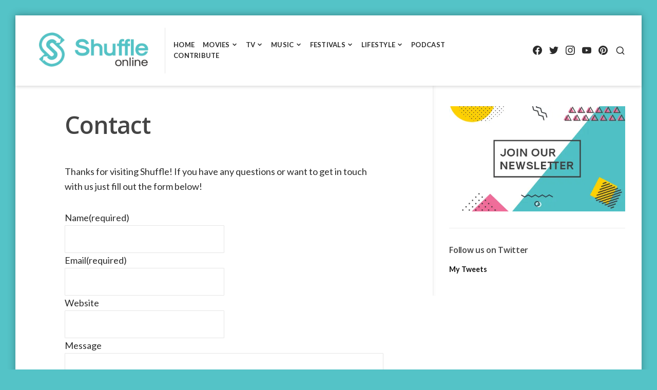

--- FILE ---
content_type: text/css;charset=utf-8
request_url: https://shuffleonline.net/_static/??-eJyVkUFOAzEMRS9EayHEVF0gNpU4AAdAnsRKwzhxOk406u3xdLppAVWzi53//OOfqWyc5Eq5QuEWYlYIzcqexgB9i+xB65lJwUkqkk2oS2frVJ+m37iTnsUNCjE7bt7IAxXKnrKLVnzIAb0/w+cydbFgrKT1fmI9UjIJnhpl+tv0VoKqZM8zDRQM1teYQ2McV2K2apoXXYl9Uy3ohv+CuV5DEt/m1TkO9CDLe2SS0aNfPFeBesSR/CX4+WixPCK/7PtAxUXkDUsQvSm2KeZ5wnt6e951r7v9vnvpfgBK4+DC
body_size: 48776
content:
@charset "UTF-8";@media not (prefers-reduced-motion){.components-animate__appear{animation:components-animate__appear-animation .1s cubic-bezier(0,0,.2,1) 0s;animation-fill-mode:forwards}}.components-animate__appear.is-from-top,.components-animate__appear.is-from-top.is-from-left{transform-origin:top left}.components-animate__appear.is-from-top.is-from-right{transform-origin:top right}.components-animate__appear.is-from-bottom,.components-animate__appear.is-from-bottom.is-from-left{transform-origin:bottom left}.components-animate__appear.is-from-bottom.is-from-right{transform-origin:bottom right}@keyframes components-animate__appear-animation{0%{transform:translateY(-2em) scaleY(0) scaleX(0)}to{transform:translateY(0) scaleY(1) scaleX(1)}}@media not (prefers-reduced-motion){.components-animate__slide-in{animation:components-animate__slide-in-animation .1s cubic-bezier(0,0,.2,1);animation-fill-mode:forwards}.components-animate__slide-in.is-from-left{transform:translateX(100%)}.components-animate__slide-in.is-from-right{transform:translateX(-100%)}}@keyframes components-animate__slide-in-animation{to{transform:translateX(0)}}@media not (prefers-reduced-motion){.components-animate__loading{animation:components-animate__loading 1.6s ease-in-out infinite}}@keyframes components-animate__loading{0%{opacity:.5}50%{opacity:1}to{opacity:.5}}.components-autocomplete__popover .components-popover__content{min-width:200px;padding:8px}.components-autocomplete__result.components-button{display:flex;height:auto;min-height:36px;text-align:left;width:100%}.components-autocomplete__result.components-button:focus:not(:disabled){box-shadow:inset 0 0 0 1px #fff,0 0 0 var(--wp-admin-border-width-focus) var(--wp-admin-theme-color);outline:2px solid #0000}.components-badge{box-sizing:border-box}.components-badge *,.components-badge :after,.components-badge :before{box-sizing:inherit}.components-badge{background-color:color-mix(in srgb,#fff 90%,var(--base-color));border-radius:2px;color:color-mix(in srgb,#000 50%,var(--base-color));display:inline-block;line-height:0;max-width:100%;min-height:24px;padding:2px 8px}.components-badge:where(.is-default){background-color:#f0f0f0;color:#2f2f2f}.components-badge.has-icon{padding-inline-start:4px}.components-badge.is-info{--base-color:#3858e9}.components-badge.is-warning{--base-color:#f0b849}.components-badge.is-error{--base-color:#cc1818}.components-badge.is-success{--base-color:#4ab866}.components-badge__flex-wrapper{align-items:center;display:inline-flex;font-size:12px;font-weight:400;gap:2px;line-height:20px;max-width:100%}.components-badge__icon{flex-shrink:0}.components-badge__content{overflow:hidden;text-overflow:ellipsis;white-space:nowrap}.components-button-group{display:inline-block}.components-button-group .components-button{border-radius:0;box-shadow:inset 0 0 0 1px #1e1e1e;color:#1e1e1e;display:inline-flex}.components-button-group .components-button+.components-button{margin-left:-1px}.components-button-group .components-button:first-child{border-radius:2px 0 0 2px}.components-button-group .components-button:last-child{border-radius:0 2px 2px 0}.components-button-group .components-button.is-primary,.components-button-group .components-button:focus{position:relative;z-index:1}.components-button-group .components-button.is-primary{box-shadow:inset 0 0 0 1px #1e1e1e}.components-button{-webkit-appearance:none;background:none;border:0;cursor:pointer;display:inline-flex;font-family:inherit;font-size:13px;font-weight:499;margin:0;text-decoration:none}@media not (prefers-reduced-motion){.components-button{transition:box-shadow .1s linear}}.components-button{align-items:center;border-radius:2px;box-sizing:border-box;color:var(--wp-components-color-foreground,#1e1e1e);height:36px;padding:6px 12px}.components-button.is-next-40px-default-size{height:40px}.components-button:hover:not(:disabled,[aria-disabled=true]),.components-button[aria-expanded=true]{color:var(--wp-components-color-accent,var(--wp-admin-theme-color,#3858e9))}.components-button:focus:not(:disabled){box-shadow:0 0 0 var(--wp-admin-border-width-focus) var(--wp-components-color-accent,var(--wp-admin-theme-color,#3858e9));outline:3px solid #0000}.components-button.is-primary{background:var(--wp-components-color-accent,var(--wp-admin-theme-color,#3858e9));color:var(--wp-components-color-accent-inverted,#fff);outline:1px solid #0000;text-decoration:none;text-shadow:none;white-space:nowrap}.components-button.is-primary:hover:not(:disabled){background:var(--wp-components-color-accent-darker-10,var(--wp-admin-theme-color-darker-10,#2145e6));color:var(--wp-components-color-accent-inverted,#fff)}.components-button.is-primary:active:not(:disabled){background:var(--wp-components-color-accent-darker-20,var(--wp-admin-theme-color-darker-20,#183ad6));border-color:var(--wp-components-color-accent-darker-20,var(--wp-admin-theme-color-darker-20,#183ad6));color:var(--wp-components-color-accent-inverted,#fff)}.components-button.is-primary:focus:not(:disabled){box-shadow:inset 0 0 0 1px var(--wp-components-color-background,#fff),0 0 0 var(--wp-admin-border-width-focus) var(--wp-components-color-accent,var(--wp-admin-theme-color,#3858e9))}.components-button.is-primary:disabled,.components-button.is-primary:disabled:active:enabled,.components-button.is-primary[aria-disabled=true],.components-button.is-primary[aria-disabled=true]:active:enabled,.components-button.is-primary[aria-disabled=true]:enabled{background:var(--wp-components-color-accent,var(--wp-admin-theme-color,#3858e9));border-color:var(--wp-components-color-accent,var(--wp-admin-theme-color,#3858e9));color:#fff6;outline:none}.components-button.is-primary:disabled:active:enabled:focus:enabled,.components-button.is-primary:disabled:focus:enabled,.components-button.is-primary[aria-disabled=true]:active:enabled:focus:enabled,.components-button.is-primary[aria-disabled=true]:enabled:focus:enabled,.components-button.is-primary[aria-disabled=true]:focus:enabled{box-shadow:inset 0 0 0 1px var(--wp-components-color-background,#fff),0 0 0 var(--wp-admin-border-width-focus) var(--wp-components-color-accent,var(--wp-admin-theme-color,#3858e9))}.components-button.is-primary.is-busy,.components-button.is-primary.is-busy:disabled,.components-button.is-primary.is-busy[aria-disabled=true]{background-image:linear-gradient(-45deg,var(--wp-components-color-accent,var(--wp-admin-theme-color,#3858e9)) 33%,var(--wp-components-color-accent-darker-20,var(--wp-admin-theme-color-darker-20,#183ad6)) 33%,var(--wp-components-color-accent-darker-20,var(--wp-admin-theme-color-darker-20,#183ad6)) 70%,var(--wp-components-color-accent,var(--wp-admin-theme-color,#3858e9)) 70%);background-size:100px 100%;border-color:var(--wp-components-color-accent,var(--wp-admin-theme-color,#3858e9));color:var(--wp-components-color-accent-inverted,#fff)}.components-button.is-secondary,.components-button.is-tertiary{outline:1px solid #0000}.components-button.is-secondary:active:not(:disabled),.components-button.is-tertiary:active:not(:disabled){box-shadow:none}.components-button.is-secondary:disabled,.components-button.is-secondary[aria-disabled=true],.components-button.is-secondary[aria-disabled=true]:hover,.components-button.is-tertiary:disabled,.components-button.is-tertiary[aria-disabled=true],.components-button.is-tertiary[aria-disabled=true]:hover{background:#0000;color:#949494;transform:none}.components-button.is-secondary{background:#0000;box-shadow:inset 0 0 0 1px var(--wp-components-color-accent,var(--wp-admin-theme-color,#3858e9)),0 0 0 currentColor;color:var(--wp-components-color-accent,var(--wp-admin-theme-color,#3858e9));outline:1px solid #0000;white-space:nowrap}.components-button.is-secondary:hover:not(:disabled,[aria-disabled=true],.is-pressed){background:color-mix(in srgb,var(--wp-components-color-accent,var(--wp-admin-theme-color,#3858e9)) 4%,#0000);box-shadow:inset 0 0 0 1px var(--wp-components-color-accent-darker-20,var(--wp-admin-theme-color-darker-20,#183ad6));color:var(--wp-components-color-accent-darker-20,var(--wp-admin-theme-color-darker-20,#183ad6))}.components-button.is-secondary:disabled:not(:focus),.components-button.is-secondary[aria-disabled=true]:hover:not(:focus),.components-button.is-secondary[aria-disabled=true]:not(:focus){box-shadow:inset 0 0 0 1px #ddd}.components-button.is-secondary:focus:not(:disabled){box-shadow:0 0 0 currentColor inset,0 0 0 var(--wp-admin-border-width-focus) var(--wp-components-color-accent,var(--wp-admin-theme-color,#3858e9))}.components-button.is-tertiary{background:#0000;color:var(--wp-components-color-accent,var(--wp-admin-theme-color,#3858e9));white-space:nowrap}.components-button.is-tertiary:hover:not(:disabled,[aria-disabled=true],.is-pressed){background:color-mix(in srgb,var(--wp-components-color-accent,var(--wp-admin-theme-color,#3858e9)) 4%,#0000);color:var(--wp-components-color-accent-darker-20,var(--wp-admin-theme-color-darker-20,#183ad6))}.components-button.is-tertiary:active:not(:disabled,[aria-disabled=true]){background:color-mix(in srgb,var(--wp-components-color-accent,var(--wp-admin-theme-color,#3858e9)) 8%,#0000)}p+.components-button.is-tertiary{margin-left:-6px}.components-button.is-tertiary:disabled:not(:focus),.components-button.is-tertiary[aria-disabled=true]:hover:not(:focus),.components-button.is-tertiary[aria-disabled=true]:not(:focus){box-shadow:none;outline:none}.components-button.is-destructive{--wp-components-color-accent:#cc1818;--wp-components-color-accent-darker-10:#9e1313;--wp-components-color-accent-darker-20:#710d0d}.components-button.is-destructive:not(.is-primary):not(.is-secondary):not(.is-tertiary):not(.is-link){color:#cc1818}.components-button.is-destructive:not(.is-primary):not(.is-secondary):not(.is-tertiary):not(.is-link):hover:not(:disabled,[aria-disabled=true]){color:#710d0d}.components-button.is-destructive:not(.is-primary):not(.is-secondary):not(.is-tertiary):not(.is-link):focus{box-shadow:0 0 0 var(--wp-admin-border-width-focus) #cc1818}.components-button.is-destructive:not(.is-primary):not(.is-secondary):not(.is-tertiary):not(.is-link):active:not(:disabled,[aria-disabled=true]){background:#ccc}.components-button.is-destructive:not(.is-primary):not(.is-secondary):not(.is-tertiary):not(.is-link):disabled,.components-button.is-destructive:not(.is-primary):not(.is-secondary):not(.is-tertiary):not(.is-link)[aria-disabled=true]{color:#949494}.components-button.is-destructive.is-secondary:hover:not(:disabled,[aria-disabled=true]),.components-button.is-destructive.is-tertiary:hover:not(:disabled,[aria-disabled=true]){background:#cc18180a}.components-button.is-destructive.is-secondary:active:not(:disabled,[aria-disabled=true]),.components-button.is-destructive.is-tertiary:active:not(:disabled,[aria-disabled=true]){background:#cc181814}.components-button.is-link{background:none;border:0;border-radius:0;box-shadow:none;color:var(--wp-components-color-accent,var(--wp-admin-theme-color,#3858e9));font-weight:400;margin:0;outline:none;padding:0;text-align:left;text-decoration:underline}@media not (prefers-reduced-motion){.components-button.is-link{transition-duration:.05s;transition-property:border,background,color;transition-timing-function:ease-in-out}}.components-button.is-link{height:auto}.components-button.is-link:focus{border-radius:2px}.components-button.is-link:disabled,.components-button.is-link[aria-disabled=true]{color:#949494}.components-button:not(:disabled,[aria-disabled=true]):active{color:var(--wp-components-color-foreground,#1e1e1e)}.components-button:disabled,.components-button[aria-disabled=true]{color:#949494;cursor:default}@media not (prefers-reduced-motion){.components-button.is-busy,.components-button.is-secondary.is-busy,.components-button.is-secondary.is-busy:disabled,.components-button.is-secondary.is-busy[aria-disabled=true]{animation:components-button__busy-animation 2.5s linear infinite}}.components-button.is-busy,.components-button.is-secondary.is-busy,.components-button.is-secondary.is-busy:disabled,.components-button.is-secondary.is-busy[aria-disabled=true]{background-image:linear-gradient(-45deg,#fafafa 33%,#e0e0e0 0,#e0e0e0 70%,#fafafa 0);background-size:100px 100%}.components-button.is-compact{height:32px}.components-button.is-compact.has-icon:not(.has-text){min-width:32px;padding:0}.components-button.is-small{font-size:11px;height:24px;line-height:22px;padding:0 8px}.components-button.is-small.has-icon:not(.has-text){min-width:24px;padding:0}.components-button.has-icon{justify-content:center;min-width:36px;padding:6px}.components-button.has-icon.is-next-40px-default-size{min-width:40px}.components-button.has-icon .dashicon{align-items:center;box-sizing:initial;display:inline-flex;justify-content:center;padding:2px}.components-button.has-icon.has-text{gap:4px;justify-content:start;padding-left:8px;padding-right:12px}.components-button.has-icon.has-text.has-icon-right{padding-left:12px;padding-right:8px}.components-button.is-pressed,.components-button.is-pressed:hover{color:var(--wp-components-color-foreground-inverted,#fff)}.components-button.is-pressed:hover:not(:disabled,[aria-disabled=true]),.components-button.is-pressed:not(:disabled,[aria-disabled=true]){background:var(--wp-components-color-foreground,#1e1e1e)}.components-button.is-pressed:disabled,.components-button.is-pressed[aria-disabled=true]{color:#949494}.components-button.is-pressed:disabled:not(.is-primary):not(.is-secondary):not(.is-tertiary),.components-button.is-pressed[aria-disabled=true]:not(.is-primary):not(.is-secondary):not(.is-tertiary){background:#949494;color:var(--wp-components-color-foreground-inverted,#fff)}.components-button.is-pressed:focus:not(:disabled){box-shadow:inset 0 0 0 1px var(--wp-components-color-background,#fff),0 0 0 var(--wp-admin-border-width-focus) var(--wp-components-color-accent,var(--wp-admin-theme-color,#3858e9));outline:2px solid #0000}.components-button svg{fill:currentColor;flex-shrink:0;outline:none}@media (forced-colors:active){.components-button svg{fill:CanvasText}}.components-button .components-visually-hidden{height:auto}@keyframes components-button__busy-animation{0%{background-position:200px 0}}.components-calendar{background-color:var(--wp-components-color-background,#fff);color:var(--wp-components-color-foreground,#1e1e1e);display:inline-block;font-size:13px;font-weight:400;position:relative;z-index:0}.components-calendar,.components-calendar *,.components-calendar :after,.components-calendar :before{box-sizing:border-box}.components-calendar__day{padding:0;position:relative}.components-calendar__day:has(.components-calendar__day-button:disabled){color:var(--wp-components-color-gray-600,#949494)}.components-calendar__day:has(.components-calendar__day-button:focus-visible),.components-calendar__day:has(.components-calendar__day-button:hover:not(:disabled)){color:var(--wp-components-color-accent,var(--wp-admin-theme-color,#3858e9))}.components-calendar__day-button{align-items:center;background:none;border:none;border-radius:2px;color:inherit;cursor:pointer;display:flex;font:inherit;font-variant-numeric:tabular-nums;height:32px;justify-content:center;margin:0;padding:0;position:relative;width:32px}.components-calendar__day-button:before{border:none;border-radius:2px;content:"";inset:0;position:absolute;z-index:-1}.components-calendar__day-button:after{content:"";inset:0;pointer-events:none;position:absolute;z-index:1}.components-calendar__day-button:disabled{cursor:revert}@media (forced-colors:active){.components-calendar__day-button:disabled{text-decoration:line-through}}.components-calendar__day-button:focus-visible{outline:var(--wp-admin-border-width-focus) solid var(--wp-components-color-accent,var(--wp-admin-theme-color,#3858e9));outline-offset:1px}.components-calendar__caption-label{align-items:center;border:0;display:inline-flex;position:relative;text-transform:capitalize;white-space:nowrap;z-index:1}.components-calendar__button-next,.components-calendar__button-previous{align-items:center;-moz-appearance:none;-webkit-appearance:none;appearance:none;background:none;border:none;border-radius:2px;color:inherit;cursor:pointer;display:inline-flex;height:32px;justify-content:center;margin:0;padding:0;position:relative;width:32px}.components-calendar__button-next:disabled,.components-calendar__button-next[aria-disabled=true],.components-calendar__button-previous:disabled,.components-calendar__button-previous[aria-disabled=true]{color:var(--wp-components-color-gray-600,#949494);cursor:revert}.components-calendar__button-next:focus-visible,.components-calendar__button-previous:focus-visible{outline:var(--wp-admin-border-width-focus) solid var(--wp-components-color-accent,var(--wp-admin-theme-color,#3858e9))}.components-calendar__chevron{fill:currentColor;display:inline-block;height:16px;width:16px}.components-calendar[dir=rtl] .components-calendar__nav .components-calendar__chevron{transform:rotate(180deg);transform-origin:50%}.components-calendar__month-caption{align-content:center;display:flex;height:32px;justify-content:center;margin-bottom:12px}.components-calendar__months{display:flex;flex-wrap:wrap;gap:16px;justify-content:center;max-width:fit-content;position:relative}.components-calendar__month-grid{border-collapse:initial;border-spacing:0 4px}.components-calendar__nav{align-items:center;display:flex;height:32px;inset-block-start:0;inset-inline-end:0;inset-inline-start:0;justify-content:space-between;position:absolute}.components-calendar__weekday{color:var(--wp-components-color-gray-700,#757575);height:32px;padding:0;text-align:center;text-transform:uppercase;width:32px}.components-calendar__day--today:after{border:2px solid;border-radius:50%;content:"";height:0;inset-block-start:2px;inset-inline-end:2px;position:absolute;width:0;z-index:1}.components-calendar__day--selected:not(.components-calendar__range-middle):has(.components-calendar__day-button,.components-calendar__day-button:hover:not(:disabled)){color:var(--wp-components-color-foreground-inverted,#fff)}.components-calendar__day--selected:not(.components-calendar__range-middle) .components-calendar__day-button:before{background-color:var(--wp-components-color-foreground,#1e1e1e);border:1px solid #0000}.components-calendar__day--selected:not(.components-calendar__range-middle) .components-calendar__day-button:disabled:before{background-color:var(--wp-components-color-gray-600,#949494)}.components-calendar__day--selected:not(.components-calendar__range-middle) .components-calendar__day-button:hover:not(:disabled):before{background-color:var(--wp-components-color-gray-800,#2f2f2f)}.components-calendar__day--hidden{visibility:hidden}.components-calendar__range-start:not(.components-calendar__range-end) .components-calendar__day-button,.components-calendar__range-start:not(.components-calendar__range-end) .components-calendar__day-button:before{border-end-end-radius:0;border-start-end-radius:0}.components-calendar__range-middle .components-calendar__day-button:before{background-color:color-mix(in srgb,var(--wp-components-color-accent,var(--wp-admin-theme-color,#3858e9)) 4%,#0000);border-color:#0000;border-radius:0;border-style:solid;border-width:1px 0}.components-calendar__range-end:not(.components-calendar__range-start) .components-calendar__day-button,.components-calendar__range-end:not(.components-calendar__range-start) .components-calendar__day-button:before{border-end-start-radius:0;border-start-start-radius:0}.components-calendar__day--preview svg{color:color-mix(in srgb,var(--wp-components-color-accent,var(--wp-admin-theme-color,#3858e9)) 16%,#0000);inset:0;pointer-events:none;position:absolute}@media (forced-colors:active){.components-calendar__day--preview svg{color:inherit}}.components-calendar[dir=rtl] .components-calendar__day--preview svg{transform:scaleX(-1)}.components-calendar__day--preview.components-calendar__range-middle .components-calendar__day-button:before{border:none}@keyframes slide-in-left{0%{transform:translateX(-100%)}to{transform:translateX(0)}}@keyframes slide-in-right{0%{transform:translateX(100%)}to{transform:translateX(0)}}@keyframes slide-out-left{0%{transform:translateX(0)}to{transform:translateX(-100%)}}@keyframes slide-out-right{0%{transform:translateX(0)}to{transform:translateX(100%)}}@keyframes fade-in{0%{opacity:0}to{opacity:1}}@keyframes fade-out{0%{opacity:1}to{opacity:0}}.components-calendar__caption-after-enter,.components-calendar__caption-after-exit,.components-calendar__caption-before-enter,.components-calendar__caption-before-exit,.components-calendar__weeks-after-enter,.components-calendar__weeks-after-exit,.components-calendar__weeks-before-enter,.components-calendar__weeks-before-exit{animation-duration:0s;animation-fill-mode:forwards;animation-timing-function:cubic-bezier(.4,0,.2,1)}@media not (prefers-reduced-motion){.components-calendar__caption-after-enter,.components-calendar__caption-after-exit,.components-calendar__caption-before-enter,.components-calendar__caption-before-exit,.components-calendar__weeks-after-enter,.components-calendar__weeks-after-exit,.components-calendar__weeks-before-enter,.components-calendar__weeks-before-exit{animation-duration:.3s}}.components-calendar[dir=rtl] .components-calendar__weeks-after-enter,.components-calendar__weeks-before-enter{animation-name:slide-in-left}.components-calendar[dir=rtl] .components-calendar__weeks-after-exit,.components-calendar__weeks-before-exit{animation-name:slide-out-left}.components-calendar[dir=rtl] .components-calendar__weeks-before-enter,.components-calendar__weeks-after-enter{animation-name:slide-in-right}.components-calendar[dir=rtl] .components-calendar__weeks-before-exit,.components-calendar__weeks-after-exit{animation-name:slide-out-right}.components-calendar__caption-after-enter{animation-name:fade-in}.components-calendar__caption-after-exit{animation-name:fade-out}.components-calendar__caption-before-enter{animation-name:fade-in}.components-calendar__caption-before-exit{animation-name:fade-out}.components-checkbox-control{--checkbox-input-size:24px}@media (min-width:600px){.components-checkbox-control{--checkbox-input-size:16px}}.components-checkbox-control{--checkbox-input-margin:8px}.components-checkbox-control__label{cursor:pointer;line-height:var(--checkbox-input-size)}.components-checkbox-control__input[type=checkbox]{border:1px solid #949494;border-radius:2px;box-shadow:0 0 0 #0000;font-family:-apple-system,BlinkMacSystemFont,Segoe UI,Roboto,Oxygen-Sans,Ubuntu,Cantarell,Helvetica Neue,sans-serif;font-size:16px;line-height:normal;margin-right:12px;padding:6px 8px;transition:none}@media not (prefers-reduced-motion){.components-checkbox-control__input[type=checkbox]{transition:box-shadow .1s linear}}@media (min-width:600px){.components-checkbox-control__input[type=checkbox]{font-size:13px;line-height:normal}}.components-checkbox-control__input[type=checkbox]:focus{border-color:var(--wp-admin-theme-color);box-shadow:0 0 0 .5px var(--wp-admin-theme-color)}.components-checkbox-control__input[type=checkbox]::-webkit-input-placeholder{color:#1e1e1e9e}.components-checkbox-control__input[type=checkbox]::-moz-placeholder{color:#1e1e1e9e}.components-checkbox-control__input[type=checkbox]:-ms-input-placeholder{color:#1e1e1e9e}.components-checkbox-control__input[type=checkbox]:focus{box-shadow:0 0 0 2px #fff,0 0 0 4px var(--wp-admin-theme-color)}.components-checkbox-control__input[type=checkbox]:checked{background:var(--wp-admin-theme-color);border-color:var(--wp-admin-theme-color)}.components-checkbox-control__input[type=checkbox]:checked::-ms-check{opacity:0}.components-checkbox-control__input[type=checkbox]:checked:before,.components-checkbox-control__input[type=checkbox][aria-checked=mixed]:before{color:#fff;margin:-3px -5px}@media (min-width:782px){.components-checkbox-control__input[type=checkbox]:checked:before,.components-checkbox-control__input[type=checkbox][aria-checked=mixed]:before{margin:-4px 0 0 -5px}}.components-checkbox-control__input[type=checkbox][aria-checked=mixed]{background:var(--wp-admin-theme-color);border-color:var(--wp-admin-theme-color)}.components-checkbox-control__input[type=checkbox][aria-checked=mixed]:before{speak:none;-webkit-font-smoothing:antialiased;-moz-osx-font-smoothing:grayscale;content:"\f460";display:inline-block;float:left;font:normal 30px/1 dashicons;vertical-align:middle;width:16px}@media (min-width:782px){.components-checkbox-control__input[type=checkbox][aria-checked=mixed]:before{float:none;font-size:21px}}.components-checkbox-control__input[type=checkbox]:disabled,.components-checkbox-control__input[type=checkbox][aria-disabled=true]{background:#f0f0f0;border-color:#ddd;cursor:default;opacity:1}.components-checkbox-control__input[type=checkbox]{appearance:none;background:#fff;clear:none;color:#1e1e1e;cursor:pointer;display:inline-block;height:var(--checkbox-input-size);line-height:0;margin:0 4px 0 0;outline:0;padding:0!important;text-align:center;vertical-align:top;width:var(--checkbox-input-size)}@media not (prefers-reduced-motion){.components-checkbox-control__input[type=checkbox]{transition:border-color .1s ease-in-out}}.components-checkbox-control__input[type=checkbox]:focus{box-shadow:0 0 0 var(--wp-admin-border-width-focus) #fff,0 0 0 calc(var(--wp-admin-border-width-focus)*2) var(--wp-admin-theme-color);outline:2px solid #0000;outline-offset:2px}.components-checkbox-control__input[type=checkbox]:checked,.components-checkbox-control__input[type=checkbox]:indeterminate{background:var(--wp-components-color-accent,var(--wp-admin-theme-color,#3858e9));border-color:var(--wp-components-color-accent,var(--wp-admin-theme-color,#3858e9))}.components-checkbox-control__input[type=checkbox]:checked::-ms-check,.components-checkbox-control__input[type=checkbox]:indeterminate::-ms-check{opacity:0}.components-checkbox-control__input[type=checkbox]:checked:before{content:none}.components-checkbox-control__input-container{aspect-ratio:1;display:inline-block;flex-shrink:0;line-height:1;margin-right:var(--checkbox-input-margin);position:relative;vertical-align:middle;width:var(--checkbox-input-size)}svg.components-checkbox-control__checked,svg.components-checkbox-control__indeterminate{--checkmark-size:var(--checkbox-input-size);fill:#fff;cursor:pointer;height:var(--checkmark-size);left:50%;pointer-events:none;position:absolute;top:50%;transform:translate(-50%,-50%);-webkit-user-select:none;user-select:none;width:var(--checkmark-size)}@media (min-width:600px){svg.components-checkbox-control__checked,svg.components-checkbox-control__indeterminate{--checkmark-size:calc(var(--checkbox-input-size) + 4px)}}.components-checkbox-control__help{display:inline-block;margin-inline-start:calc(var(--checkbox-input-size) + var(--checkbox-input-margin))}.components-circular-option-picker{display:inline-block;min-width:188px;width:100%}.components-circular-option-picker .components-circular-option-picker__custom-clear-wrapper{display:flex;justify-content:flex-end;margin-top:12px}.components-circular-option-picker .components-circular-option-picker__swatches{display:flex;flex-wrap:wrap;gap:12px;position:relative;z-index:1}.components-circular-option-picker>:not(.components-circular-option-picker__swatches){position:relative;z-index:0}.components-circular-option-picker__option-wrapper{display:inline-block;height:28px;transform:scale(1);vertical-align:top;width:28px}@media not (prefers-reduced-motion){.components-circular-option-picker__option-wrapper{transition:transform .1s ease;will-change:transform}}.components-circular-option-picker__option-wrapper:hover{transform:scale(1.2)}.components-circular-option-picker__option-wrapper>div{height:100%;width:100%}.components-circular-option-picker__option-wrapper:before{background:url("data:image/svg+xml;charset=utf-8,%3Csvg xmlns='http://www.w3.org/2000/svg' width='28' height='28' fill='none'%3E%3Cpath fill='%23555D65' d='M6 8V6H4v2h2zm2 0V6h2v2H8zm2 8H8v-2h2v2zm2 0v-2h2v2h-2zm0 2v-2h-2v2H8v2h2v-2h2zm2 0v2h-2v-2h2zm2 0h-2v-2h2v2z'/%3E%3Cpath fill='%23555D65' fill-rule='evenodd' d='M18 18h2v-2h-2v-2h2v-2h-2v-2h2V8h-2v2h-2V8h-2v2h2v2h-2v2h2v2h2v2zm-2-4v-2h2v2h-2z' clip-rule='evenodd'/%3E%3Cpath fill='%23555D65' d='M18 18v2h-2v-2h2z'/%3E%3Cpath fill='%23555D65' fill-rule='evenodd' d='M8 10V8H6v2H4v2h2v2H4v2h2v2H4v2h2v2H4v2h2v-2h2v2h2v-2h2v2h2v-2h2v2h2v-2h2v2h2v-2h2v-2h-2v-2h2v-2h-2v-2h2v-2h-2v-2h2V8h-2V6h2V4h-2v2h-2V4h-2v2h-2V4h-2v2h-2V4h-2v2h2v2h-2v2H8zm0 2v-2H6v2h2zm2 0v-2h2v2h-2zm0 2v-2H8v2H6v2h2v2H6v2h2v2h2v-2h2v2h2v-2h2v2h2v-2h2v2h2v-2h-2v-2h2v-2h-2v-2h2v-2h-2v-2h2V8h-2V6h-2v2h-2V6h-2v2h-2v2h2v2h-2v2h-2z' clip-rule='evenodd'/%3E%3Cpath fill='%23555D65' fill-rule='evenodd' d='M4 [base64] 4V2H2v2h2zm2 0V2h2v2H6zm0 2V4H4v2H2v2h2v2H2v2h2v2H2v2h2v2H2v2h2v2H2v2h2v2h2v-2h2v2h2v-2h2v2h2v-2h2v2h2v-2h2v2h2v-2h2v2h2v-2h-2v-2h2v-2h-2v-2h2v-2h-2v-2h2v-2h-2v-2h2V8h-2V6h2V4h-2V2h-2v2h-2V2h-2v2h-2V2h-2v2h-2V2h-2v2H8v2H6z' clip-rule='evenodd'/%3E%3C/svg%3E");border-radius:50%;bottom:1px;content:"";left:1px;position:absolute;right:1px;top:1px;z-index:-1}.components-circular-option-picker__option{aspect-ratio:1;background:#0000;border:none;border-radius:50%;box-shadow:inset 0 0 0 14px;display:inline-block;height:100%!important;vertical-align:top}@media not (prefers-reduced-motion){.components-circular-option-picker__option{transition:box-shadow .1s ease}}.components-circular-option-picker__option{cursor:pointer}.components-circular-option-picker__option:hover{box-shadow:inset 0 0 0 14px!important}.components-circular-option-picker__option[aria-pressed=true],.components-circular-option-picker__option[aria-selected=true]{box-shadow:inset 0 0 0 4px;overflow:visible;position:relative;z-index:1}.components-circular-option-picker__option[aria-pressed=true]+svg,.components-circular-option-picker__option[aria-selected=true]+svg{border-radius:50%;left:2px;pointer-events:none;position:absolute;top:2px;z-index:2}.components-circular-option-picker__option:after{border:1px solid #0000;border-radius:50%;bottom:-1px;box-shadow:inset 0 0 0 1px #0003;box-sizing:inherit;content:"";left:-1px;position:absolute;right:-1px;top:-1px}.components-circular-option-picker__option:focus:after{border:2px solid #757575;border-radius:50%;box-shadow:inset 0 0 0 2px #fff;content:"";height:calc(100% + 4px);left:50%;position:absolute;top:50%;transform:translate(-50%,-50%);width:calc(100% + 4px)}.components-circular-option-picker__option.components-button:focus{background-color:initial;box-shadow:inset 0 0 0 14px;outline:none}.components-circular-option-picker__button-action .components-circular-option-picker__option{background:#fff;color:#fff}.components-circular-option-picker__dropdown-link-action{margin-right:16px}.components-circular-option-picker__dropdown-link-action .components-button{line-height:22px}.components-palette-edit__popover-gradient-picker{padding:8px;width:260px}.components-dropdown-menu__menu .components-palette-edit__menu-button{width:100%}.component-color-indicator{background:#fff linear-gradient(-45deg,#0000 48%,#ddd 0,#ddd 52%,#0000 0);border-radius:50%;box-shadow:inset 0 0 0 1px #0003;display:inline-block;height:20px;padding:0;width:20px}.components-combobox-control{width:100%}input.components-combobox-control__input[type=text]{background:var(--wp-components-color-background,#fff);border:none;box-shadow:none;color:var(--wp-components-color-foreground,#1e1e1e);font-family:inherit;font-size:16px;line-height:inherit;margin:0;min-height:auto;padding:2px;width:100%}@media (min-width:600px){input.components-combobox-control__input[type=text]{font-size:13px}}input.components-combobox-control__input[type=text]:focus{box-shadow:none;outline:none}.components-combobox-control__suggestions-container{border:1px solid #949494;border-radius:2px;box-shadow:0 0 0 #0000;font-family:-apple-system,BlinkMacSystemFont,Segoe UI,Roboto,Oxygen-Sans,Ubuntu,Cantarell,Helvetica Neue,sans-serif;font-size:16px;line-height:normal;padding:6px 8px}@media not (prefers-reduced-motion){.components-combobox-control__suggestions-container{transition:box-shadow .1s linear}}@media (min-width:600px){.components-combobox-control__suggestions-container{font-size:13px;line-height:normal}}.components-combobox-control__suggestions-container:focus{border-color:var(--wp-components-color-accent,var(--wp-admin-theme-color,#3858e9));box-shadow:0 0 0 .5px var(--wp-components-color-accent,var(--wp-admin-theme-color,#3858e9));outline:2px solid #0000}.components-combobox-control__suggestions-container::-webkit-input-placeholder{color:#1e1e1e9e}.components-combobox-control__suggestions-container::-moz-placeholder{color:#1e1e1e9e}.components-combobox-control__suggestions-container:-ms-input-placeholder{color:#1e1e1e9e}.components-combobox-control__suggestions-container{align-items:flex-start;display:flex;flex-wrap:wrap;padding:0;width:100%}.components-combobox-control__suggestions-container:focus-within{border-color:var(--wp-components-color-accent,var(--wp-admin-theme-color,#3858e9));box-shadow:0 0 0 .5px var(--wp-components-color-accent,var(--wp-admin-theme-color,#3858e9));outline:2px solid #0000}.components-combobox-control__suggestions-container .components-spinner{margin:0}.components-color-palette__custom-color-wrapper{position:relative;z-index:0}.components-color-palette__custom-color-button{background:none;border:none;border-radius:4px 4px 0 0;box-shadow:inset 0 0 0 1px #0003;box-sizing:border-box;cursor:pointer;height:64px;outline:1px solid #0000;position:relative;width:100%}.components-color-palette__custom-color-button:focus{box-shadow:inset 0 0 0 var(--wp-admin-border-width-focus) var(--wp-components-color-accent,var(--wp-admin-theme-color,#3858e9));outline-width:2px}.components-color-palette__custom-color-button:after{background-image:repeating-linear-gradient(45deg,#e0e0e0 25%,#0000 0,#0000 75%,#e0e0e0 0,#e0e0e0),repeating-linear-gradient(45deg,#e0e0e0 25%,#0000 0,#0000 75%,#e0e0e0 0,#e0e0e0);background-position:0 0,24px 24px;background-size:48px 48px;border-radius:3px 3px 0 0;content:"";inset:1px;position:absolute;z-index:-1}.components-color-palette__custom-color-text-wrapper{border-radius:0 0 4px 4px;box-shadow:inset 0 -1px 0 0 #0003,inset 1px 0 0 0 #0003,inset -1px 0 0 0 #0003;font-size:13px;padding:12px 16px;position:relative}.components-color-palette__custom-color-name{color:var(--wp-components-color-foreground,#1e1e1e);margin:0 1px}.components-color-palette__custom-color-value{color:#757575}.components-color-palette__custom-color-value--is-hex{text-transform:uppercase}.components-color-palette__custom-color-value:empty:after{content:"​";visibility:hidden}.components-custom-gradient-picker__gradient-bar{border-radius:2px;height:48px;position:relative;width:100%;z-index:1}.components-custom-gradient-picker__gradient-bar.has-gradient{background-image:repeating-linear-gradient(45deg,#e0e0e0 25%,#0000 0,#0000 75%,#e0e0e0 0,#e0e0e0),repeating-linear-gradient(45deg,#e0e0e0 25%,#0000 0,#0000 75%,#e0e0e0 0,#e0e0e0);background-position:0 0,12px 12px;background-size:24px 24px}.components-custom-gradient-picker__gradient-bar .components-custom-gradient-picker__gradient-bar-background{inset:0;position:absolute}.components-custom-gradient-picker__gradient-bar .components-custom-gradient-picker__markers-container{margin-left:auto;margin-right:auto;position:relative;width:calc(100% - 48px)}.components-custom-gradient-picker__gradient-bar .components-custom-gradient-picker__control-point-dropdown{display:flex;height:16px;position:absolute;top:16px;width:16px}.components-custom-gradient-picker__gradient-bar .components-custom-gradient-picker__insert-point-dropdown{background:#fff;border-radius:50%;color:#1e1e1e;height:inherit;min-width:16px!important;padding:2px;position:relative;width:inherit}.components-custom-gradient-picker__gradient-bar .components-custom-gradient-picker__insert-point-dropdown svg{height:100%;width:100%}.components-custom-gradient-picker__gradient-bar .components-custom-gradient-picker__control-point-button{border-radius:50%;box-shadow:inset 0 0 0 var(--wp-admin-border-width-focus) #fff,0 0 2px 0 #00000040;height:inherit;outline:2px solid #0000;padding:0;width:inherit}.components-custom-gradient-picker__gradient-bar .components-custom-gradient-picker__control-point-button.is-active,.components-custom-gradient-picker__gradient-bar .components-custom-gradient-picker__control-point-button:focus{box-shadow:inset 0 0 0 calc(var(--wp-admin-border-width-focus)*2) #fff,0 0 2px 0 #00000040;outline:1.5px solid #0000}.components-custom-gradient-picker__remove-control-point-wrapper{padding-bottom:8px}.components-custom-gradient-picker__inserter{direction:ltr}.components-custom-gradient-picker__liner-gradient-indicator{display:inline-block;flex:0 auto;height:20px;width:20px}.components-custom-gradient-picker__ui-line{position:relative;z-index:0}body.is-dragging-components-draggable{cursor:move;cursor:grabbing!important}.components-draggable__invisible-drag-image{height:50px;left:-1000px;position:fixed;width:50px}.components-draggable__clone{background:#0000;padding:0;pointer-events:none;position:fixed;z-index:1000000000}.components-drop-zone{border-radius:2px;bottom:0;left:0;opacity:0;position:absolute;right:0;top:0;visibility:hidden;z-index:40}.components-drop-zone.is-active{opacity:1;visibility:visible}.components-drop-zone .components-drop-zone__content{align-items:center;background-color:var(--wp-components-color-accent,var(--wp-admin-theme-color,#3858e9));bottom:0;color:#fff;display:flex;height:100%;justify-content:center;left:0;opacity:0;pointer-events:none;position:absolute;right:0;text-align:center;top:0;width:100%;z-index:50}.components-drop-zone .components-drop-zone__content-inner{opacity:0;transform:scale(.9)}.components-drop-zone.is-active.is-dragging-over-element .components-drop-zone__content{opacity:1}@media not (prefers-reduced-motion){.components-drop-zone.is-active.is-dragging-over-element .components-drop-zone__content{transition:opacity .2s ease-in-out}}.components-drop-zone.is-active.is-dragging-over-element .components-drop-zone__content-inner{opacity:1;transform:scale(1)}@media not (prefers-reduced-motion){.components-drop-zone.is-active.is-dragging-over-element .components-drop-zone__content-inner{transition:opacity .1s ease-in-out .1s,transform .1s ease-in-out .1s}}.components-drop-zone__content-icon,.components-drop-zone__content-text{display:block}.components-drop-zone__content-icon{fill:currentColor;line-height:0;margin:0 auto 8px;pointer-events:none}.components-drop-zone__content-text{font-family:-apple-system,BlinkMacSystemFont,Segoe UI,Roboto,Oxygen-Sans,Ubuntu,Cantarell,Helvetica Neue,sans-serif;font-size:13px}.components-dropdown{display:inline-block}.components-dropdown__content .components-popover__content{padding:8px}.components-dropdown__content .components-popover__content:has(.components-menu-group){padding:0}.components-dropdown__content .components-popover__content:has(.components-menu-group) .components-dropdown-menu__menu>.components-menu-item__button,.components-dropdown__content .components-popover__content:has(.components-menu-group)>.components-menu-item__button{margin:8px;width:auto}.components-dropdown__content [role=menuitem]{white-space:nowrap}.components-dropdown__content .components-menu-group{padding:8px}.components-dropdown__content .components-menu-group+.components-menu-group{border-top:1px solid #ccc;padding:8px}.components-dropdown__content.is-alternate .components-menu-group+.components-menu-group{border-color:#1e1e1e}.components-dropdown-menu__toggle{vertical-align:top}.components-dropdown-menu__menu{font-family:-apple-system,BlinkMacSystemFont,Segoe UI,Roboto,Oxygen-Sans,Ubuntu,Cantarell,Helvetica Neue,sans-serif;font-size:13px;line-height:1.4;width:100%}.components-dropdown-menu__menu .components-dropdown-menu__menu-item,.components-dropdown-menu__menu .components-menu-item{cursor:pointer;font-weight:400;outline:none;padding:6px;white-space:nowrap;width:100%}.components-dropdown-menu__menu .components-dropdown-menu__menu-item.has-separator,.components-dropdown-menu__menu .components-menu-item.has-separator{margin-top:6px;overflow:visible;position:relative}.components-dropdown-menu__menu .components-dropdown-menu__menu-item.has-separator:before,.components-dropdown-menu__menu .components-menu-item.has-separator:before{background-color:#ddd;box-sizing:initial;content:"";display:block;height:1px;left:0;position:absolute;right:0;top:-3px}.components-dropdown-menu__menu .components-dropdown-menu__menu-item.is-active .dashicon,.components-dropdown-menu__menu .components-dropdown-menu__menu-item.is-active svg,.components-dropdown-menu__menu .components-menu-item.is-active .dashicon,.components-dropdown-menu__menu .components-menu-item.is-active svg{background:#1e1e1e;border-radius:1px;box-shadow:0 0 0 1px #1e1e1e;color:#fff}.components-dropdown-menu__menu .components-dropdown-menu__menu-item.is-icon-only,.components-dropdown-menu__menu .components-menu-item.is-icon-only{width:auto}.components-dropdown-menu__menu .components-menu-item__button,.components-dropdown-menu__menu .components-menu-item__button.components-button{height:auto;min-height:40px;padding-left:8px;padding-right:8px;text-align:left}.components-duotone-picker__color-indicator:before{background:#0000}.components-duotone-picker__color-indicator>.components-button,.components-duotone-picker__color-indicator>.components-button.is-pressed:hover:not(:disabled){background:linear-gradient(-45deg,#0000 48%,#ddd 0,#ddd 52%,#0000 0);color:#0000}.components-duotone-picker__color-indicator>.components-button:hover:not(:disabled):not([aria-disabled=true]),.components-duotone-picker__color-indicator>.components-button:not([aria-disabled=true]):active{color:#0000}.components-color-list-picker,.components-color-list-picker__swatch-button{width:100%}.components-color-list-picker__color-picker{margin:8px 0}.components-color-list-picker__swatch-color{margin:2px}.components-external-link{text-decoration:none}.components-external-link__contents{text-decoration:underline}.components-external-link__icon{font-weight:400;margin-left:.5ch}.components-form-toggle{display:inline-block;height:16px;position:relative}.components-form-toggle .components-form-toggle__track{background-color:#fff;border:1px solid #949494;border-radius:8px;box-sizing:border-box;content:"";display:inline-block;height:16px;position:relative;vertical-align:top;width:32px}@media not (prefers-reduced-motion){.components-form-toggle .components-form-toggle__track{transition:background-color .2s ease,border-color .2s ease}}.components-form-toggle .components-form-toggle__track{overflow:hidden}.components-form-toggle .components-form-toggle__track:after{border-top:16px solid #0000;box-sizing:border-box;content:"";inset:0;position:absolute}@media not (prefers-reduced-motion){.components-form-toggle .components-form-toggle__track:after{transition:opacity .2s ease}}.components-form-toggle .components-form-toggle__track:after{opacity:0}.components-form-toggle .components-form-toggle__thumb{border-radius:50%;box-sizing:border-box;display:block;height:12px;left:2px;position:absolute;top:2px;width:12px}@media not (prefers-reduced-motion){.components-form-toggle .components-form-toggle__thumb{transition:transform .2s ease,background-color .2s ease-out}}.components-form-toggle .components-form-toggle__thumb{background-color:#1e1e1e;border:6px solid #0000;box-shadow:0 1px 1px #00000008,0 1px 2px #00000005,0 3px 3px #00000005,0 4px 4px #00000003}.components-form-toggle.is-checked .components-form-toggle__track{background-color:var(--wp-components-color-accent,var(--wp-admin-theme-color,#3858e9));border-color:var(--wp-components-color-accent,var(--wp-admin-theme-color,#3858e9))}.components-form-toggle.is-checked .components-form-toggle__track:after{opacity:1}.components-form-toggle .components-form-toggle__input:focus+.components-form-toggle__track{box-shadow:0 0 0 var(--wp-admin-border-width-focus) #fff,0 0 0 calc(var(--wp-admin-border-width-focus)*2) var(--wp-components-color-accent,var(--wp-admin-theme-color,#3858e9));outline:2px solid #0000;outline-offset:2px}.components-form-toggle.is-checked .components-form-toggle__thumb{background-color:#fff;border-width:0;transform:translateX(16px)}.components-disabled .components-form-toggle,.components-form-toggle.is-disabled{opacity:.3}.components-form-toggle input.components-form-toggle__input[type=checkbox]{border:none;height:100%;left:0;margin:0;opacity:0;padding:0;position:absolute;top:0;width:100%;z-index:1}.components-form-toggle input.components-form-toggle__input[type=checkbox]:checked{background:none}.components-form-toggle input.components-form-toggle__input[type=checkbox]:before{content:""}.components-form-toggle input.components-form-toggle__input[type=checkbox]:not(:disabled,[aria-disabled=true]){cursor:pointer}.components-form-token-field__input-container{border:1px solid #949494;border-radius:2px;box-shadow:0 0 0 #0000;font-family:-apple-system,BlinkMacSystemFont,Segoe UI,Roboto,Oxygen-Sans,Ubuntu,Cantarell,Helvetica Neue,sans-serif;font-size:16px;line-height:normal;padding:6px 8px}@media not (prefers-reduced-motion){.components-form-token-field__input-container{transition:box-shadow .1s linear}}@media (min-width:600px){.components-form-token-field__input-container{font-size:13px;line-height:normal}}.components-form-token-field__input-container:focus{border-color:var(--wp-components-color-accent,var(--wp-admin-theme-color,#3858e9));box-shadow:0 0 0 .5px var(--wp-components-color-accent,var(--wp-admin-theme-color,#3858e9));outline:2px solid #0000}.components-form-token-field__input-container::-webkit-input-placeholder{color:#1e1e1e9e}.components-form-token-field__input-container::-moz-placeholder{color:#1e1e1e9e}.components-form-token-field__input-container:-ms-input-placeholder{color:#1e1e1e9e}.components-form-token-field__input-container{cursor:text;padding:0;width:100%}.components-form-token-field__input-container.is-disabled{background:#ddd;border-color:#ddd}.components-form-token-field__input-container.is-active{border-color:var(--wp-components-color-accent,var(--wp-admin-theme-color,#3858e9));box-shadow:0 0 0 .5px var(--wp-components-color-accent,var(--wp-admin-theme-color,#3858e9));outline:2px solid #0000}.components-form-token-field__input-container input[type=text].components-form-token-field__input{background:inherit;border:0;box-shadow:none;color:var(--wp-components-color-foreground,#1e1e1e);display:inline-block;flex:1;font-family:inherit;font-size:16px;margin-left:4px;max-width:100%;min-height:24px;min-width:50px;padding:0;width:100%}@media (min-width:600px){.components-form-token-field__input-container input[type=text].components-form-token-field__input{font-size:13px}}.components-form-token-field.is-active .components-form-token-field__input-container input[type=text].components-form-token-field__input,.components-form-token-field__input-container input[type=text].components-form-token-field__input:focus{box-shadow:none;outline:none}.components-form-token-field__input-container .components-form-token-field__token+input[type=text].components-form-token-field__input{width:auto}.components-form-token-field__token{color:#1e1e1e;display:flex;font-size:13px;max-width:100%}.components-form-token-field__token.is-success .components-form-token-field__remove-token,.components-form-token-field__token.is-success .components-form-token-field__token-text{background:#4ab866}.components-form-token-field__token.is-error .components-form-token-field__remove-token,.components-form-token-field__token.is-error .components-form-token-field__token-text{background:#cc1818}.components-form-token-field__token.is-validating .components-form-token-field__remove-token,.components-form-token-field__token.is-validating .components-form-token-field__token-text{color:#757575}.components-form-token-field__token.is-borderless{padding:0 24px 0 0;position:relative}.components-form-token-field__token.is-borderless .components-form-token-field__token-text{background:#0000}.components-form-token-field__token.is-borderless:not(.is-disabled) .components-form-token-field__token-text{color:var(--wp-components-color-accent,var(--wp-admin-theme-color,#3858e9))}.components-form-token-field__token.is-borderless .components-form-token-field__remove-token{background:#0000;color:#757575;position:absolute;right:0;top:1px}.components-form-token-field__token.is-borderless.is-success .components-form-token-field__token-text{color:#4ab866}.components-form-token-field__token.is-borderless.is-error .components-form-token-field__token-text{color:#cc1818;padding:0 4px 0 6px}.components-form-token-field__token.is-borderless.is-validating .components-form-token-field__token-text{color:#1e1e1e}.components-form-token-field__remove-token.components-button,.components-form-token-field__token-text{background:#ddd;display:inline-block;height:auto;min-width:unset}@media not (prefers-reduced-motion){.components-form-token-field__remove-token.components-button,.components-form-token-field__token-text{transition:all .2s cubic-bezier(.4,1,.4,1)}}.components-form-token-field__token-text{border-radius:1px 0 0 1px;line-height:24px;overflow:hidden;padding:0 0 0 8px;text-overflow:ellipsis;white-space:nowrap}.components-form-token-field__remove-token.components-button{border-radius:0 1px 1px 0;color:#1e1e1e;line-height:10px;overflow:initial}.components-form-token-field__remove-token.components-button:hover:not(:disabled){color:#1e1e1e}.components-form-token-field__suggestions-list{flex:1 0 100%;max-height:128px;min-width:100%;overflow-y:auto}@media not (prefers-reduced-motion){.components-form-token-field__suggestions-list{transition:all .15s ease-in-out}}.components-form-token-field__suggestions-list{box-shadow:inset 0 1px 0 0 #949494;list-style:none;margin:0;padding:0}.components-form-token-field__suggestion{box-sizing:border-box;color:var(--wp-components-color-foreground,#1e1e1e);display:block;font-size:13px;margin:0;min-height:32px;padding:8px 12px}.components-form-token-field__suggestion.is-selected{background:var(--wp-components-color-accent,var(--wp-admin-theme-color,#3858e9));color:var(--wp-components-color-foreground-inverted,#fff)}.components-form-token-field__suggestion[aria-disabled=true]{color:#949494;pointer-events:none}.components-form-token-field__suggestion[aria-disabled=true].is-selected{background:color-mix(in srgb,var(--wp-components-color-accent,var(--wp-admin-theme-color,#3858e9)) 4%,#0000)}.components-form-token-field__suggestion:not(.is-empty){cursor:pointer}@media (min-width:600px){.components-guide{width:600px}}.components-guide .components-modal__content{margin-top:0;padding:0}.components-guide .components-modal__content:before{content:none}.components-guide .components-modal__header{border-bottom:none;height:64px;padding:0;position:sticky}.components-guide .components-modal__header .components-button{align-self:flex-start;margin:8px 8px 0 0;position:static}.components-guide .components-guide__container{display:flex;flex-direction:column;justify-content:space-between;margin-top:-64px;min-height:100%}.components-guide .components-guide__page{display:flex;flex-direction:column;justify-content:center;position:relative}@media (min-width:600px){.components-guide .components-guide__page{min-height:300px}}.components-guide .components-guide__footer{align-content:center;display:flex;height:36px;justify-content:center;margin:0 0 24px;padding:0 32px;position:relative;width:100%}.components-guide .components-guide__page-control{margin:0;text-align:center}.components-guide .components-guide__page-control li{display:inline-block;margin:0}.components-guide .components-guide__page-control .components-button{color:#e0e0e0;margin:-6px 0}.components-guide .components-guide__page-control li[aria-current=step] .components-button{color:var(--wp-components-color-accent,var(--wp-admin-theme-color,#3858e9))}.components-modal__frame.components-guide{border:none;max-height:575px;min-width:312px}@media (max-width:600px){.components-modal__frame.components-guide{margin:auto;max-width:calc(100vw - 32px)}}.components-button.components-guide__back-button,.components-button.components-guide__finish-button,.components-button.components-guide__forward-button{position:absolute}.components-button.components-guide__back-button{left:32px}.components-button.components-guide__finish-button,.components-button.components-guide__forward-button{right:32px}[role=region]{position:relative}.is-focusing-regions [role=region]:focus:after,[role=region].interface-interface-skeleton__content:focus-visible:after{bottom:0;content:"";left:0;pointer-events:none;position:absolute;right:0;top:0;z-index:1000000}.is-focusing-regions .editor-post-publish-panel,.is-focusing-regions .interface-interface-skeleton__actions .editor-layout__toggle-entities-saved-states-panel,.is-focusing-regions .interface-interface-skeleton__actions .editor-layout__toggle-publish-panel,.is-focusing-regions .interface-interface-skeleton__sidebar .editor-layout__toggle-sidebar-panel,.is-focusing-regions [role=region]:focus:after,.is-focusing-regions.is-distraction-free .interface-interface-skeleton__header .edit-post-header,[role=region].interface-interface-skeleton__content:focus-visible:after{outline-color:var(--wp-admin-theme-color);outline-offset:calc(var(--wp-admin-border-width-focus)*-2/var(--wp-block-editor-iframe-zoom-out-scale, 1));outline-style:solid;outline-width:calc(var(--wp-admin-border-width-focus)*2/var(--wp-block-editor-iframe-zoom-out-scale, 1))}.components-menu-group+.components-menu-group{border-top:1px solid #1e1e1e;padding-top:8px}.components-menu-group+.components-menu-group.has-hidden-separator{border-top:none;margin-top:0;padding-top:0}.components-menu-group:has(>div:empty){display:none}.components-menu-group__label{color:#757575;font-size:11px;font-weight:499;margin-bottom:12px;margin-top:4px;padding:0 8px;text-transform:uppercase;white-space:nowrap}.components-menu-item__button,.components-menu-item__button.components-button{font-weight:400;width:100%}.components-menu-item__button.components-button[role=menuitemcheckbox] .components-menu-item__item:only-child,.components-menu-item__button.components-button[role=menuitemradio] .components-menu-item__item:only-child,.components-menu-item__button[role=menuitemcheckbox] .components-menu-item__item:only-child,.components-menu-item__button[role=menuitemradio] .components-menu-item__item:only-child{box-sizing:initial;padding-right:48px}.components-menu-item__button .components-menu-items__item-icon,.components-menu-item__button.components-button .components-menu-items__item-icon{display:inline-block;flex:0 0 auto}.components-menu-item__button .components-menu-items__item-icon.has-icon-right,.components-menu-item__button.components-button .components-menu-items__item-icon.has-icon-right{margin-left:24px;margin-right:-2px}.components-menu-item__button .components-menu-item__shortcut+.components-menu-items__item-icon.has-icon-right,.components-menu-item__button.components-button .components-menu-item__shortcut+.components-menu-items__item-icon.has-icon-right{margin-left:8px}.components-menu-item__button .block-editor-block-icon,.components-menu-item__button.components-button .block-editor-block-icon{margin-left:-2px;margin-right:8px}.components-menu-item__button.components-button.is-primary,.components-menu-item__button.is-primary{justify-content:center}.components-menu-item__button.components-button.is-primary .components-menu-item__item,.components-menu-item__button.is-primary .components-menu-item__item{margin-right:0}.components-menu-item__button.components-button:disabled.is-tertiary,.components-menu-item__button.components-button[aria-disabled=true].is-tertiary,.components-menu-item__button:disabled.is-tertiary,.components-menu-item__button[aria-disabled=true].is-tertiary{background:none;color:var(--wp-components-color-accent-darker-10,var(--wp-admin-theme-color-darker-10,#2145e6));opacity:.3}.components-menu-item__info-wrapper{display:flex;flex-direction:column;margin-right:auto}.components-menu-item__info{color:#757575;font-size:12px;margin-top:4px;white-space:normal}.components-menu-item__item{align-items:center;display:inline-flex;margin-right:auto;min-width:160px;white-space:nowrap}.components-menu-item__shortcut{align-self:center;color:currentColor;display:none;margin-left:auto;margin-right:0;padding-left:24px}@media (min-width:480px){.components-menu-item__shortcut{display:inline}}.components-menu-items-choice,.components-menu-items-choice.components-button{height:auto;min-height:40px}.components-menu-items-choice svg,.components-menu-items-choice.components-button svg{margin-right:12px}.components-menu-items-choice.components-button.has-icon,.components-menu-items-choice.has-icon{padding-left:12px}.components-modal__screen-overlay{background-color:#00000059;bottom:0;display:flex;left:0;position:fixed;right:0;top:0;z-index:100000}@keyframes __wp-base-styles-fade-in{0%{opacity:0}to{opacity:1}}@media not (prefers-reduced-motion){.components-modal__screen-overlay{animation:__wp-base-styles-fade-in .08s linear 0s;animation-fill-mode:forwards}}@keyframes __wp-base-styles-fade-out{0%{opacity:1}to{opacity:0}}@media not (prefers-reduced-motion){.components-modal__screen-overlay.is-animating-out{animation:__wp-base-styles-fade-out .08s linear 80ms;animation-fill-mode:forwards}}.components-modal__frame{box-sizing:border-box}.components-modal__frame *,.components-modal__frame :after,.components-modal__frame :before{box-sizing:inherit}.components-modal__frame{animation-fill-mode:forwards;animation-name:components-modal__appear-animation;animation-timing-function:cubic-bezier(.29,0,0,1);background:#fff;border-radius:8px 8px 0 0;box-shadow:0 5px 15px #00000014,0 15px 27px #00000012,0 30px 36px #0000000a,0 50px 43px #00000005;color:#1e1e1e;display:flex;margin:40px 0 0;overflow:hidden;width:100%}.components-modal__frame h1,.components-modal__frame h2,.components-modal__frame h3{color:#1e1e1e}@media not (prefers-reduced-motion){.components-modal__frame{animation-duration:var(--modal-frame-animation-duration)}}.components-modal__screen-overlay.is-animating-out .components-modal__frame{animation-name:components-modal__disappear-animation;animation-timing-function:cubic-bezier(1,0,.2,1)}@media (min-width:600px){.components-modal__frame{border-radius:8px;margin:auto;max-height:calc(100% - 128px);max-width:calc(100% - 32px);min-width:350px;width:auto}}@media (min-width:600px) and (min-width:600px){.components-modal__frame.is-full-screen{height:calc(100% - 32px);max-height:none;width:calc(100% - 32px)}}@media (min-width:600px) and (min-width:782px){.components-modal__frame.is-full-screen{height:calc(100% - 80px);max-width:none;width:calc(100% - 80px)}}@media (min-width:600px){.components-modal__frame.has-size-large,.components-modal__frame.has-size-medium,.components-modal__frame.has-size-small{width:100%}.components-modal__frame.has-size-small{max-width:384px}.components-modal__frame.has-size-medium{max-width:512px}.components-modal__frame.has-size-large{max-width:840px}}@media (min-width:960px){.components-modal__frame{max-height:70%}}.components-modal__frame.is-full-screen .components-modal__content{display:flex;margin-bottom:32px;padding-bottom:0}.components-modal__frame.is-full-screen .components-modal__content>:last-child{flex:1}@keyframes components-modal__appear-animation{0%{opacity:0;transform:scale(.9)}to{opacity:1;transform:scale(1)}}@keyframes components-modal__disappear-animation{0%{opacity:1;transform:scale(1)}to{opacity:0;transform:scale(.9)}}.components-modal__header{align-items:center;border-bottom:1px solid #0000;box-sizing:border-box;display:flex;flex-direction:row;height:72px;justify-content:space-between;left:0;padding:24px 32px 8px;position:absolute;top:0;width:100%;z-index:10}.components-modal__header .components-modal__header-heading{font-size:20px;font-weight:600}.components-modal__header h1{line-height:1;margin:0}.components-modal__content.has-scrolled-content:not(.hide-header) .components-modal__header{border-bottom-color:#ddd}.components-modal__header+p{margin-top:0}.components-modal__header-heading-container{align-items:center;display:flex;flex-direction:row;flex-grow:1;justify-content:flex-start}.components-modal__header-icon-container{display:inline-block}.components-modal__header-icon-container svg{max-height:36px;max-width:36px;padding:8px}.components-modal__content{flex:1;margin-top:72px;overflow:auto;padding:4px 32px 32px}.components-modal__content.hide-header{margin-top:0;padding-top:32px}.components-modal__content.is-scrollable:focus-visible{box-shadow:inset 0 0 0 var(--wp-admin-border-width-focus) var(--wp-components-color-accent,var(--wp-admin-theme-color,#3858e9));outline:2px solid #0000;outline-offset:-2px}.components-notice{align-items:center;background-color:#fff;border-left:4px solid var(--wp-components-color-accent,var(--wp-admin-theme-color,#3858e9));color:#1e1e1e;display:flex;font-family:-apple-system,BlinkMacSystemFont,Segoe UI,Roboto,Oxygen-Sans,Ubuntu,Cantarell,Helvetica Neue,sans-serif;font-size:13px;padding:8px 12px}.components-notice.is-dismissible{position:relative}.components-notice.is-success{background-color:#eff9f1;border-left-color:#4ab866}.components-notice.is-warning{background-color:#fef8ee;border-left-color:#f0b849}.components-notice.is-error{background-color:#f4a2a2;border-left-color:#cc1818}.components-notice__content{flex-grow:1;margin:4px 25px 4px 0}.components-notice__actions{display:flex;flex-wrap:wrap}.components-notice__action.components-button,.components-notice__action.components-button.is-link{margin-left:12px}.components-notice__action.components-button.is-secondary{vertical-align:initial}.components-notice__action.components-button{margin-right:8px}.components-notice__dismiss{align-self:flex-start;color:#757575;flex-shrink:0}.components-notice__dismiss:not(:disabled):not([aria-disabled=true]):focus,.components-notice__dismiss:not(:disabled):not([aria-disabled=true]):not(.is-secondary):active,.components-notice__dismiss:not(:disabled):not([aria-disabled=true]):not(.is-secondary):hover{background-color:initial;color:#1e1e1e}.components-notice__dismiss:not(:disabled):not([aria-disabled=true]):not(.is-secondary):hover{box-shadow:none}.components-notice-list{box-sizing:border-box;max-width:100vw}.components-notice-list .components-notice__content{line-height:2;margin-bottom:12px;margin-top:12px}.components-notice-list .components-notice__action.components-button{display:block;margin-left:0;margin-top:8px}.components-panel{background:#fff;border:1px solid #e0e0e0}.components-panel>.components-panel__body:first-child,.components-panel>.components-panel__header:first-child{margin-top:-1px}.components-panel>.components-panel__body:last-child,.components-panel>.components-panel__header:last-child{border-bottom-width:0}.components-panel+.components-panel{margin-top:-1px}.components-panel__body{border-bottom:1px solid #e0e0e0;border-top:1px solid #e0e0e0}.components-panel__body h3{margin:0 0 .5em}.components-panel__body.is-opened{padding:16px}.components-panel__header{align-items:center;border-bottom:1px solid #ddd;box-sizing:initial;display:flex;flex-shrink:0;height:47px;justify-content:space-between;padding:0 16px}.components-panel__header h2{color:inherit;font-size:inherit;margin:0}.components-panel__body+.components-panel__body,.components-panel__body+.components-panel__header,.components-panel__header+.components-panel__body,.components-panel__header+.components-panel__header{margin-top:-1px}.components-panel__body>.components-panel__body-title{display:block;font-size:inherit;margin-bottom:0;margin-top:0;padding:0}@media not (prefers-reduced-motion){.components-panel__body>.components-panel__body-title{transition:background .1s ease-in-out}}.components-panel__body.is-opened>.components-panel__body-title{margin:-16px -16px 5px}.components-panel__body>.components-panel__body-title:hover{background:#f0f0f0;border:none}.components-panel__body-toggle.components-button{border:none;box-shadow:none;color:#1e1e1e;font-weight:499;outline:none;padding:16px 48px 16px 16px;position:relative;text-align:left;width:100%}@media not (prefers-reduced-motion){.components-panel__body-toggle.components-button{transition:background .1s ease-in-out}}.components-panel__body-toggle.components-button{height:auto}.components-panel__body-toggle.components-button:focus{border-radius:0;box-shadow:inset 0 0 0 var(--wp-admin-border-width-focus) var(--wp-components-color-accent,var(--wp-admin-theme-color,#3858e9))}.components-panel__body-toggle.components-button .components-panel__arrow{fill:currentColor;color:#1e1e1e;position:absolute;right:16px;top:50%;transform:translateY(-50%)}@media not (prefers-reduced-motion){.components-panel__body-toggle.components-button .components-panel__arrow{transition:color .1s ease-in-out}}body.rtl .components-panel__body-toggle.components-button .dashicons-arrow-right{-ms-filter:fliph;filter:FlipH;margin-top:-10px;transform:scaleX(-1)}.components-panel__icon{color:#757575;margin:-2px 0 -2px 6px}.components-panel__body-toggle-icon{margin-right:-5px}.components-panel__color-title{float:left;height:19px}.components-panel__row{align-items:center;display:flex;justify-content:space-between;margin-top:8px;min-height:36px}.components-panel__row select{min-width:0}.components-panel__row label{flex-shrink:0;margin-right:12px;max-width:75%}.components-panel__row:empty,.components-panel__row:first-of-type{margin-top:0}.components-panel .circle-picker{padding-bottom:20px}.components-placeholder.components-placeholder{-moz-font-smoothing:subpixel-antialiased;-webkit-font-smoothing:subpixel-antialiased;align-items:flex-start;background-color:#fff;border-radius:2px;box-shadow:inset 0 0 0 1px #1e1e1e;box-sizing:border-box;color:#1e1e1e;display:flex;flex-direction:column;font-size:13px;gap:16px;margin:0;outline:1px solid #0000;padding:24px;position:relative;text-align:left;width:100%}.components-placeholder__error,.components-placeholder__fieldset,.components-placeholder__instructions,.components-placeholder__label{font-family:-apple-system,BlinkMacSystemFont,Segoe UI,Roboto,Oxygen-Sans,Ubuntu,Cantarell,Helvetica Neue,sans-serif;font-size:13px;font-weight:400;letter-spacing:normal;line-height:normal;text-transform:none}.components-placeholder__label{align-items:center;display:flex;font-weight:600}.components-placeholder__label .block-editor-block-icon,.components-placeholder__label .dashicon,.components-placeholder__label>svg{fill:currentColor;margin-right:4px}@media (forced-colors:active){.components-placeholder__label .block-editor-block-icon,.components-placeholder__label .dashicon,.components-placeholder__label>svg{fill:CanvasText}}.components-placeholder__label:empty{display:none}.components-placeholder__fieldset,.components-placeholder__fieldset form{display:flex;flex-direction:row;flex-wrap:wrap;gap:16px;justify-content:flex-start;width:100%}.components-placeholder__fieldset form p,.components-placeholder__fieldset p{font-family:-apple-system,BlinkMacSystemFont,Segoe UI,Roboto,Oxygen-Sans,Ubuntu,Cantarell,Helvetica Neue,sans-serif;font-size:13px}.components-placeholder__fieldset.is-column-layout,.components-placeholder__fieldset.is-column-layout form{flex-direction:column}.components-placeholder__input[type=url]{border:1px solid #949494;border-radius:2px;box-shadow:0 0 0 #0000;font-family:-apple-system,BlinkMacSystemFont,Segoe UI,Roboto,Oxygen-Sans,Ubuntu,Cantarell,Helvetica Neue,sans-serif;font-size:16px;line-height:normal;padding:6px 8px}@media not (prefers-reduced-motion){.components-placeholder__input[type=url]{transition:box-shadow .1s linear}}@media (min-width:600px){.components-placeholder__input[type=url]{font-size:13px;line-height:normal}}.components-placeholder__input[type=url]:focus{border-color:var(--wp-admin-theme-color);box-shadow:0 0 0 .5px var(--wp-admin-theme-color);outline:2px solid #0000}.components-placeholder__input[type=url]::-webkit-input-placeholder{color:#1e1e1e9e}.components-placeholder__input[type=url]::-moz-placeholder{color:#1e1e1e9e}.components-placeholder__input[type=url]:-ms-input-placeholder{color:#1e1e1e9e}.components-placeholder__input[type=url]{flex:1 1 auto}.components-placeholder__error{gap:8px;width:100%}.components-placeholder__fieldset .components-button:not(.is-link)~.components-button.is-link{margin-left:10px;margin-right:10px}.components-placeholder__fieldset .components-button:not(.is-link)~.components-button.is-link:last-child{margin-right:0}.components-placeholder.is-medium .components-placeholder__instructions,.components-placeholder.is-small .components-placeholder__instructions{display:none}.components-placeholder.is-medium .components-placeholder__fieldset,.components-placeholder.is-medium .components-placeholder__fieldset form,.components-placeholder.is-small .components-placeholder__fieldset,.components-placeholder.is-small .components-placeholder__fieldset form{flex-direction:column}.components-placeholder.is-medium .components-button,.components-placeholder.is-medium .components-placeholder__fieldset>*,.components-placeholder.is-small .components-button,.components-placeholder.is-small .components-placeholder__fieldset>*{justify-content:center;width:100%}.components-placeholder.is-small{padding:16px}.components-placeholder.has-illustration{backdrop-filter:blur(100px);backface-visibility:hidden;background-color:initial;border-radius:0;box-shadow:none;color:inherit;display:flex}.is-dark-theme .components-placeholder.has-illustration{background-color:#0000001a}.components-placeholder.has-illustration .components-placeholder__fieldset{margin-left:0;margin-right:0}.components-placeholder.has-illustration .components-button,.components-placeholder.has-illustration .components-placeholder__instructions,.components-placeholder.has-illustration .components-placeholder__label{opacity:0;pointer-events:none}@media not (prefers-reduced-motion){.components-placeholder.has-illustration .components-button,.components-placeholder.has-illustration .components-placeholder__instructions,.components-placeholder.has-illustration .components-placeholder__label{transition:opacity .1s linear}}.is-selected>.components-placeholder.has-illustration .components-button,.is-selected>.components-placeholder.has-illustration .components-placeholder__instructions,.is-selected>.components-placeholder.has-illustration .components-placeholder__label{opacity:1;pointer-events:auto}.components-placeholder.has-illustration:before{background:currentColor;bottom:0;content:"";left:0;opacity:.1;pointer-events:none;position:absolute;right:0;top:0}.components-placeholder.has-illustration{overflow:hidden}.is-selected .components-placeholder.has-illustration{overflow:auto}.components-placeholder__preview{display:flex;justify-content:center}.components-placeholder__illustration{stroke:currentColor;box-sizing:initial;height:100%;left:50%;opacity:.25;position:absolute;top:50%;transform:translate(-50%,-50%);width:100%}.components-popover{box-sizing:border-box}.components-popover *,.components-popover :after,.components-popover :before{box-sizing:inherit}.components-popover{will-change:transform;z-index:1000000}.components-popover.is-expanded{bottom:0;left:0;position:fixed;right:0;top:0;z-index:1000000!important}.components-popover__content{background:#fff;border-radius:4px;box-shadow:0 0 0 1px #ccc,0 2px 3px #0000000d,0 4px 5px #0000000a,0 12px 12px #00000008,0 16px 16px #00000005;box-sizing:border-box;width:min-content}.is-alternate .components-popover__content{border-radius:2px;box-shadow:0 0 0 1px #1e1e1e}.is-unstyled .components-popover__content{background:none;border-radius:0;box-shadow:none}.components-popover.is-expanded .components-popover__content{box-shadow:0 -1px 0 0 #ccc;height:calc(100% - 48px);overflow-y:visible;position:static;width:auto}.components-popover.is-expanded.is-alternate .components-popover__content{box-shadow:0 -1px 0 #1e1e1e}.components-popover__header{align-items:center;background:#fff;display:flex;height:48px;justify-content:space-between;padding:0 8px 0 16px}.components-popover__header-title{overflow:hidden;text-overflow:ellipsis;white-space:nowrap;width:100%}.components-popover__close.components-button{z-index:5}.components-popover__arrow{display:flex;height:14px;pointer-events:none;position:absolute;width:14px}.components-popover__arrow:before{background-color:#fff;content:"";height:2px;left:1px;position:absolute;right:1px;top:-1px}.components-popover__arrow.is-top{bottom:-14px!important;transform:rotate(0)}.components-popover__arrow.is-right{left:-14px!important;transform:rotate(90deg)}.components-popover__arrow.is-bottom{top:-14px!important;transform:rotate(180deg)}.components-popover__arrow.is-left{right:-14px!important;transform:rotate(-90deg)}.components-popover__triangle{display:block;flex:1}.components-popover__triangle-bg{fill:#fff}.components-popover__triangle-border{fill:#0000;stroke-width:1px;stroke:#ccc}.is-alternate .components-popover__triangle-border{stroke:#1e1e1e}.components-radio-control{border:0;font-family:-apple-system,BlinkMacSystemFont,Segoe UI,Roboto,Oxygen-Sans,Ubuntu,Cantarell,Helvetica Neue,sans-serif;font-size:13px;margin:0;padding:0}.components-radio-control__group-wrapper.has-help{margin-block-end:12px}.components-radio-control__option{align-items:center;column-gap:8px;display:grid;grid-template-columns:auto 1fr;grid-template-rows:auto minmax(0,max-content)}.components-radio-control__input[type=radio]{border:1px solid #1e1e1e;border-radius:50%;grid-column:1;grid-row:1;height:24px;margin-right:12px;max-width:24px;min-width:24px;position:relative;transition:none;width:24px}@media not (prefers-reduced-motion){.components-radio-control__input[type=radio]{transition:box-shadow .1s linear}}@media (min-width:600px){.components-radio-control__input[type=radio]{height:16px;max-width:16px;min-width:16px;width:16px}}.components-radio-control__input[type=radio]:checked:before{background-color:#fff;border:4px solid #fff;box-sizing:inherit;height:12px;left:50%;margin:0;position:absolute;top:50%;transform:translate(-50%,-50%);width:12px}@media (min-width:600px){.components-radio-control__input[type=radio]:checked:before{height:8px;width:8px}}.components-radio-control__input[type=radio]:focus{box-shadow:0 0 0 2px #fff,0 0 0 4px var(--wp-admin-theme-color)}.components-radio-control__input[type=radio]:checked{background:var(--wp-admin-theme-color);border:none}.components-radio-control__input[type=radio]{appearance:none;cursor:pointer;display:inline-flex;margin:0;padding:0}.components-radio-control__input[type=radio]:focus{box-shadow:0 0 0 var(--wp-admin-border-width-focus) #fff,0 0 0 calc(var(--wp-admin-border-width-focus)*2) var(--wp-admin-theme-color);outline:2px solid #0000;outline-offset:2px}.components-radio-control__input[type=radio]:checked{background:var(--wp-components-color-accent,var(--wp-admin-theme-color,#3858e9));border-color:var(--wp-components-color-accent,var(--wp-admin-theme-color,#3858e9))}.components-radio-control__input[type=radio]:checked:before{border-radius:50%;content:""}.components-radio-control__label{cursor:pointer;grid-column:2;grid-row:1;line-height:24px}@media (min-width:600px){.components-radio-control__label{line-height:16px}}.components-radio-control__option-description{grid-column:2;grid-row:2;padding-block-start:4px}.components-radio-control__option-description.components-radio-control__option-description{margin-top:0}.components-resizable-box__handle{display:none;height:23px;width:23px;z-index:2}.components-resizable-box__container.has-show-handle .components-resizable-box__handle{display:block}.components-resizable-box__handle>div{height:100%;outline:none;position:relative;width:100%;z-index:2}.components-resizable-box__container>img{width:inherit}.components-resizable-box__handle:after{background:#fff;border-radius:50%;box-shadow:inset 0 0 0 var(--wp-admin-border-width-focus) var(--wp-components-color-accent,var(--wp-admin-theme-color,#3858e9)),0 1px 1px #00000008,0 1px 2px #00000005,0 3px 3px #00000005,0 4px 4px #00000003;content:"";cursor:inherit;display:block;height:15px;outline:2px solid #0000;position:absolute;right:calc(50% - 8px);top:calc(50% - 8px);width:15px}.components-resizable-box__side-handle:before{background:var(--wp-components-color-accent,var(--wp-admin-theme-color,#3858e9));border-radius:9999px;content:"";cursor:inherit;display:block;height:3px;position:absolute;right:calc(50% - 1px);top:calc(50% - 1px);width:3px}@media not (prefers-reduced-motion){.components-resizable-box__side-handle:before{transition:transform .1s ease-in;will-change:transform}}.components-resizable-box__side-handle:before{opacity:0}.components-resizable-box__corner-handle,.components-resizable-box__side-handle{z-index:2}.components-resizable-box__side-handle.components-resizable-box__handle-bottom,.components-resizable-box__side-handle.components-resizable-box__handle-bottom:before,.components-resizable-box__side-handle.components-resizable-box__handle-top,.components-resizable-box__side-handle.components-resizable-box__handle-top:before{border-left:0;border-right:0;left:0;width:100%}.components-resizable-box__side-handle.components-resizable-box__handle-left,.components-resizable-box__side-handle.components-resizable-box__handle-left:before,.components-resizable-box__side-handle.components-resizable-box__handle-right,.components-resizable-box__side-handle.components-resizable-box__handle-right:before{border-bottom:0;border-top:0;height:100%;top:0}@media not (prefers-reduced-motion){.components-resizable-box__side-handle.components-resizable-box__handle-bottom:active:before,.components-resizable-box__side-handle.components-resizable-box__handle-bottom:hover:before,.components-resizable-box__side-handle.components-resizable-box__handle-top:active:before,.components-resizable-box__side-handle.components-resizable-box__handle-top:hover:before{animation:components-resizable-box__top-bottom-animation .1s ease-out 0s;animation-fill-mode:forwards}.components-resizable-box__side-handle.components-resizable-box__handle-left:active:before,.components-resizable-box__side-handle.components-resizable-box__handle-left:hover:before,.components-resizable-box__side-handle.components-resizable-box__handle-right:active:before,.components-resizable-box__side-handle.components-resizable-box__handle-right:hover:before{animation:components-resizable-box__left-right-animation .1s ease-out 0s;animation-fill-mode:forwards}}@media not all and (min-resolution:0.001dpcm){@supports (-webkit-appearance:none){.components-resizable-box__side-handle.components-resizable-box__handle-bottom:active:before,.components-resizable-box__side-handle.components-resizable-box__handle-bottom:hover:before,.components-resizable-box__side-handle.components-resizable-box__handle-left:active:before,.components-resizable-box__side-handle.components-resizable-box__handle-left:hover:before,.components-resizable-box__side-handle.components-resizable-box__handle-right:active:before,.components-resizable-box__side-handle.components-resizable-box__handle-right:hover:before,.components-resizable-box__side-handle.components-resizable-box__handle-top:active:before,.components-resizable-box__side-handle.components-resizable-box__handle-top:hover:before{animation:none}}}@keyframes components-resizable-box__top-bottom-animation{0%{opacity:0;transform:scaleX(0)}to{opacity:1;transform:scaleX(1)}}@keyframes components-resizable-box__left-right-animation{0%{opacity:0;transform:scaleY(0)}to{opacity:1;transform:scaleY(1)}}.components-resizable-box__handle-right{right:-11.5px}.components-resizable-box__handle-left{left:-11.5px}.components-resizable-box__handle-top{top:-11.5px}.components-resizable-box__handle-bottom{bottom:-11.5px}.components-responsive-wrapper{align-items:center;display:flex;justify-content:center;max-width:100%;position:relative}.components-responsive-wrapper__content{display:block;max-width:100%;width:100%}.components-sandbox{overflow:hidden}iframe.components-sandbox{width:100%}body.lockscroll,html.lockscroll{overflow:hidden}.components-select-control__input{-webkit-tap-highlight-color:rgba(0,0,0,0)!important;outline:0}.components-snackbar{backdrop-filter:blur(16px) saturate(180%);background:#000000d9;border-radius:4px;box-shadow:0 1px 2px #0000000d,0 2px 3px #0000000a,0 6px 6px #00000008,0 8px 8px #00000005;box-sizing:border-box;color:#fff;cursor:pointer;font-family:-apple-system,BlinkMacSystemFont,Segoe UI,Roboto,Oxygen-Sans,Ubuntu,Cantarell,Helvetica Neue,sans-serif;font-size:13px;max-width:600px;padding:12px 20px;pointer-events:auto;width:100%}@media (min-width:600px){.components-snackbar{width:fit-content}}.components-snackbar:focus{box-shadow:inset 0 0 0 1px #fff,0 0 0 var(--wp-admin-border-width-focus) var(--wp-components-color-accent,var(--wp-admin-theme-color,#3858e9))}.components-snackbar.components-snackbar-explicit-dismiss{cursor:default}.components-snackbar .components-snackbar__content-with-icon{padding-left:24px;position:relative}.components-snackbar .components-snackbar__icon{left:-8px;position:absolute;top:-2.9px}.components-snackbar .components-snackbar__dismiss-button{cursor:pointer;margin-left:24px}.components-snackbar__action.components-button,.components-snackbar__action.components-external-link{color:#fff;flex-shrink:0;margin-left:32px}.components-snackbar__action.components-button:focus,.components-snackbar__action.components-external-link:focus{box-shadow:none;outline:1px dotted #fff}.components-snackbar__action.components-button:hover,.components-snackbar__action.components-external-link:hover{color:currentColor;text-decoration:none}.components-snackbar__content{align-items:baseline;display:flex;justify-content:space-between;line-height:1.4}.components-snackbar-list{box-sizing:border-box;pointer-events:none;position:absolute;width:100%;z-index:100000}.components-snackbar-list__notice-container{padding-top:8px;position:relative}.components-tab-panel__tabs{align-items:stretch;display:flex;flex-direction:row}.components-tab-panel__tabs[aria-orientation=vertical]{flex-direction:column}.components-tab-panel__tabs-item{background:#0000;border:none;border-radius:0;box-shadow:none;cursor:pointer;font-weight:400;height:48px!important;margin-left:0;padding:3px 16px;position:relative}.components-tab-panel__tabs-item:focus:not(:disabled){box-shadow:none;outline:none;position:relative}.components-tab-panel__tabs-item:after{background:var(--wp-components-color-accent,var(--wp-admin-theme-color,#3858e9));border-radius:0;bottom:0;content:"";height:calc(var(--wp-admin-border-width-focus)*0);left:0;pointer-events:none;position:absolute;right:0}@media not (prefers-reduced-motion){.components-tab-panel__tabs-item:after{transition:all .1s linear}}.components-tab-panel__tabs-item.is-active:after{height:calc(var(--wp-admin-border-width-focus)*1);outline:2px solid #0000;outline-offset:-1px}.components-tab-panel__tabs-item:before{border-radius:2px;bottom:12px;box-shadow:0 0 0 0 #0000;content:"";left:12px;pointer-events:none;position:absolute;right:12px;top:12px}@media not (prefers-reduced-motion){.components-tab-panel__tabs-item:before{transition:all .1s linear}}.components-tab-panel__tabs-item:focus-visible:before{box-shadow:0 0 0 var(--wp-admin-border-width-focus) var(--wp-components-color-accent,var(--wp-admin-theme-color,#3858e9));outline:2px solid #0000}.components-tab-panel__tab-content:focus{box-shadow:none;outline:none}.components-tab-panel__tab-content:focus-visible{box-shadow:0 0 0 var(--wp-admin-border-width-focus) var(--wp-components-color-accent,var(--wp-admin-theme-color,#3858e9));outline:2px solid #0000;outline-offset:0}.components-text-control__input,.components-text-control__input[type=color],.components-text-control__input[type=date],.components-text-control__input[type=datetime-local],.components-text-control__input[type=datetime],.components-text-control__input[type=email],.components-text-control__input[type=month],.components-text-control__input[type=number],.components-text-control__input[type=password],.components-text-control__input[type=tel],.components-text-control__input[type=text],.components-text-control__input[type=time],.components-text-control__input[type=url],.components-text-control__input[type=week]{background:var(--wp-components-color-background,#fff);border:1px solid #949494;border-radius:2px;box-shadow:0 0 0 #0000;color:var(--wp-components-color-foreground,#1e1e1e);font-family:-apple-system,BlinkMacSystemFont,Segoe UI,Roboto,Oxygen-Sans,Ubuntu,Cantarell,Helvetica Neue,sans-serif;font-size:16px;height:32px;line-height:normal;margin:0;padding:6px 8px;width:100%}@media not (prefers-reduced-motion){.components-text-control__input,.components-text-control__input[type=color],.components-text-control__input[type=date],.components-text-control__input[type=datetime-local],.components-text-control__input[type=datetime],.components-text-control__input[type=email],.components-text-control__input[type=month],.components-text-control__input[type=number],.components-text-control__input[type=password],.components-text-control__input[type=tel],.components-text-control__input[type=text],.components-text-control__input[type=time],.components-text-control__input[type=url],.components-text-control__input[type=week]{transition:box-shadow .1s linear}}@media (min-width:600px){.components-text-control__input,.components-text-control__input[type=color],.components-text-control__input[type=date],.components-text-control__input[type=datetime-local],.components-text-control__input[type=datetime],.components-text-control__input[type=email],.components-text-control__input[type=month],.components-text-control__input[type=number],.components-text-control__input[type=password],.components-text-control__input[type=tel],.components-text-control__input[type=text],.components-text-control__input[type=time],.components-text-control__input[type=url],.components-text-control__input[type=week]{font-size:13px;line-height:normal}}.components-text-control__input:focus,.components-text-control__input[type=color]:focus,.components-text-control__input[type=date]:focus,.components-text-control__input[type=datetime-local]:focus,.components-text-control__input[type=datetime]:focus,.components-text-control__input[type=email]:focus,.components-text-control__input[type=month]:focus,.components-text-control__input[type=number]:focus,.components-text-control__input[type=password]:focus,.components-text-control__input[type=tel]:focus,.components-text-control__input[type=text]:focus,.components-text-control__input[type=time]:focus,.components-text-control__input[type=url]:focus,.components-text-control__input[type=week]:focus{border-color:var(--wp-components-color-accent,var(--wp-admin-theme-color,#3858e9));box-shadow:0 0 0 .5px var(--wp-components-color-accent,var(--wp-admin-theme-color,#3858e9));outline:2px solid #0000}.components-text-control__input::-webkit-input-placeholder,.components-text-control__input[type=color]::-webkit-input-placeholder,.components-text-control__input[type=date]::-webkit-input-placeholder,.components-text-control__input[type=datetime-local]::-webkit-input-placeholder,.components-text-control__input[type=datetime]::-webkit-input-placeholder,.components-text-control__input[type=email]::-webkit-input-placeholder,.components-text-control__input[type=month]::-webkit-input-placeholder,.components-text-control__input[type=number]::-webkit-input-placeholder,.components-text-control__input[type=password]::-webkit-input-placeholder,.components-text-control__input[type=tel]::-webkit-input-placeholder,.components-text-control__input[type=text]::-webkit-input-placeholder,.components-text-control__input[type=time]::-webkit-input-placeholder,.components-text-control__input[type=url]::-webkit-input-placeholder,.components-text-control__input[type=week]::-webkit-input-placeholder{color:#1e1e1e9e}.components-text-control__input::-moz-placeholder,.components-text-control__input[type=color]::-moz-placeholder,.components-text-control__input[type=date]::-moz-placeholder,.components-text-control__input[type=datetime-local]::-moz-placeholder,.components-text-control__input[type=datetime]::-moz-placeholder,.components-text-control__input[type=email]::-moz-placeholder,.components-text-control__input[type=month]::-moz-placeholder,.components-text-control__input[type=number]::-moz-placeholder,.components-text-control__input[type=password]::-moz-placeholder,.components-text-control__input[type=tel]::-moz-placeholder,.components-text-control__input[type=text]::-moz-placeholder,.components-text-control__input[type=time]::-moz-placeholder,.components-text-control__input[type=url]::-moz-placeholder,.components-text-control__input[type=week]::-moz-placeholder{color:#1e1e1e9e}.components-text-control__input:-ms-input-placeholder,.components-text-control__input[type=color]:-ms-input-placeholder,.components-text-control__input[type=date]:-ms-input-placeholder,.components-text-control__input[type=datetime-local]:-ms-input-placeholder,.components-text-control__input[type=datetime]:-ms-input-placeholder,.components-text-control__input[type=email]:-ms-input-placeholder,.components-text-control__input[type=month]:-ms-input-placeholder,.components-text-control__input[type=number]:-ms-input-placeholder,.components-text-control__input[type=password]:-ms-input-placeholder,.components-text-control__input[type=tel]:-ms-input-placeholder,.components-text-control__input[type=text]:-ms-input-placeholder,.components-text-control__input[type=time]:-ms-input-placeholder,.components-text-control__input[type=url]:-ms-input-placeholder,.components-text-control__input[type=week]:-ms-input-placeholder{color:#1e1e1e9e}.components-text-control__input,.components-text-control__input[type=color],.components-text-control__input[type=date],.components-text-control__input[type=datetime-local],.components-text-control__input[type=datetime],.components-text-control__input[type=email],.components-text-control__input[type=month],.components-text-control__input[type=number],.components-text-control__input[type=password],.components-text-control__input[type=tel],.components-text-control__input[type=text],.components-text-control__input[type=time],.components-text-control__input[type=url],.components-text-control__input[type=week]{border-color:var(--wp-components-color-gray-600,#949494)}.components-text-control__input::placeholder,.components-text-control__input[type=color]::placeholder,.components-text-control__input[type=date]::placeholder,.components-text-control__input[type=datetime-local]::placeholder,.components-text-control__input[type=datetime]::placeholder,.components-text-control__input[type=email]::placeholder,.components-text-control__input[type=month]::placeholder,.components-text-control__input[type=number]::placeholder,.components-text-control__input[type=password]::placeholder,.components-text-control__input[type=tel]::placeholder,.components-text-control__input[type=text]::placeholder,.components-text-control__input[type=time]::placeholder,.components-text-control__input[type=url]::placeholder,.components-text-control__input[type=week]::placeholder{color:color-mix(in srgb,var(--wp-components-color-foreground,#1e1e1e),#0000 38%)}.components-text-control__input.is-next-40px-default-size,.components-text-control__input[type=color].is-next-40px-default-size,.components-text-control__input[type=date].is-next-40px-default-size,.components-text-control__input[type=datetime-local].is-next-40px-default-size,.components-text-control__input[type=datetime].is-next-40px-default-size,.components-text-control__input[type=email].is-next-40px-default-size,.components-text-control__input[type=month].is-next-40px-default-size,.components-text-control__input[type=number].is-next-40px-default-size,.components-text-control__input[type=password].is-next-40px-default-size,.components-text-control__input[type=tel].is-next-40px-default-size,.components-text-control__input[type=text].is-next-40px-default-size,.components-text-control__input[type=time].is-next-40px-default-size,.components-text-control__input[type=url].is-next-40px-default-size,.components-text-control__input[type=week].is-next-40px-default-size{height:40px;padding-left:12px;padding-right:12px}.components-text-control__input[type=email],.components-text-control__input[type=url]{direction:ltr}.components-tip{color:#757575;display:flex}.components-tip svg{fill:#f0b849;align-self:center;flex-shrink:0;margin-right:16px}.components-tip p{margin:0}.components-toggle-control__label{line-height:16px}.components-toggle-control__label:not(.is-disabled){cursor:pointer}.components-toggle-control__help{display:inline-block;margin-inline-start:40px}.components-accessible-toolbar{border:1px solid var(--wp-components-color-foreground,#1e1e1e);border-radius:2px;display:inline-flex;flex-shrink:0}.components-accessible-toolbar>.components-toolbar-group:last-child{border-right:none}.components-accessible-toolbar.is-unstyled{border:none}.components-accessible-toolbar.is-unstyled>.components-toolbar-group{border-right:none}.components-accessible-toolbar[aria-orientation=vertical],.components-toolbar[aria-orientation=vertical]{align-items:center;display:flex;flex-direction:column}.components-accessible-toolbar .components-button,.components-toolbar .components-button{height:48px;padding-left:16px;padding-right:16px;position:relative;z-index:1}.components-accessible-toolbar .components-button:focus:not(:disabled),.components-toolbar .components-button:focus:not(:disabled){box-shadow:none;outline:none}.components-accessible-toolbar .components-button:before,.components-toolbar .components-button:before{border-radius:2px;content:"";display:block;height:32px;left:8px;position:absolute;right:8px;z-index:-1}@media not (prefers-reduced-motion){.components-accessible-toolbar .components-button:before,.components-toolbar .components-button:before{animation:components-button__appear-animation .1s ease;animation-fill-mode:forwards}}.components-accessible-toolbar .components-button svg,.components-toolbar .components-button svg{margin-left:auto;margin-right:auto;position:relative}.components-accessible-toolbar .components-button.is-pressed,.components-accessible-toolbar .components-button.is-pressed:hover,.components-toolbar .components-button.is-pressed,.components-toolbar .components-button.is-pressed:hover{background:#0000}.components-accessible-toolbar .components-button.is-pressed:before,.components-toolbar .components-button.is-pressed:before{background:var(--wp-components-color-foreground,#1e1e1e)}.components-accessible-toolbar .components-button:focus:before,.components-toolbar .components-button:focus:before{box-shadow:inset 0 0 0 1px #fff,0 0 0 var(--wp-admin-border-width-focus) var(--wp-admin-theme-color);outline:2px solid #0000}.components-accessible-toolbar .components-button.has-icon.has-icon,.components-toolbar .components-button.has-icon.has-icon{min-width:48px;padding-left:8px;padding-right:8px}@keyframes components-button__appear-animation{0%{transform:scaleY(0)}to{transform:scaleY(1)}}.components-toolbar__control.components-button{position:relative}.components-toolbar__control.components-button[data-subscript] svg{padding:5px 10px 5px 0}.components-toolbar__control.components-button[data-subscript]:after{bottom:10px;content:attr(data-subscript);font-family:-apple-system,BlinkMacSystemFont,Segoe UI,Roboto,Oxygen-Sans,Ubuntu,Cantarell,Helvetica Neue,sans-serif;font-size:13px;font-weight:600;line-height:12px;position:absolute;right:8px}.components-toolbar__control.components-button:not(:disabled).is-pressed[data-subscript]:after{color:#fff}.components-toolbar-group{background-color:var(--wp-components-color-background,#fff);border-right:1px solid var(--wp-components-color-foreground,#1e1e1e);display:inline-flex;flex-shrink:0;flex-wrap:wrap;min-height:48px;padding-left:6px;padding-right:6px}.components-toolbar-group .components-toolbar-group.components-toolbar-group{border-width:0;margin:0}.components-toolbar-group{line-height:0}.components-toolbar-group .components-button.components-button,.components-toolbar-group .components-button.has-icon.has-icon{justify-content:center;min-width:36px;padding-left:6px;padding-right:6px}.components-toolbar-group .components-button.components-button svg,.components-toolbar-group .components-button.has-icon.has-icon svg{min-width:24px}.components-toolbar-group .components-button.components-button:before,.components-toolbar-group .components-button.has-icon.has-icon:before{left:2px;right:2px}.components-toolbar{background-color:var(--wp-components-color-background,#fff);border:1px solid var(--wp-components-color-foreground,#1e1e1e);display:inline-flex;flex-shrink:0;flex-wrap:wrap;margin:0;min-height:48px}.components-toolbar .components-toolbar.components-toolbar{border-width:0;margin:0}div.components-toolbar>div{display:flex;margin:0}div.components-toolbar>div+div.has-left-divider{margin-left:6px;overflow:visible;position:relative}div.components-toolbar>div+div.has-left-divider:before{background-color:#ddd;box-sizing:initial;content:"";display:inline-block;height:20px;left:-3px;position:absolute;top:8px;width:1px}.components-tooltip{background:#000;border-radius:2px;box-shadow:0 1px 2px #0000000d,0 2px 3px #0000000a,0 6px 6px #00000008,0 8px 8px #00000005;color:#f0f0f0;font-family:-apple-system,BlinkMacSystemFont,Segoe UI,Roboto,Oxygen-Sans,Ubuntu,Cantarell,Helvetica Neue,sans-serif;font-size:12px;line-height:1.4;padding:4px 8px;text-align:center;z-index:1000002}.components-tooltip__shortcut{margin-left:8px}.components-validated-control:has(:is(input,select):user-invalid) .components-input-control__backdrop{--wp-components-color-accent:#cc1818;border-color:#cc1818}.components-validated-control :is(textarea,input[type=text]):user-invalid{--wp-admin-theme-color:#cc1818;--wp-components-color-accent:#cc1818;border-color:#cc1818}.components-validated-control .components-combobox-control__suggestions-container:has(input:user-invalid):not(:has([aria-expanded=true])){border-color:#cc1818}.components-validated-control__wrapper-with-error-delegate{position:relative}.components-validated-control__wrapper-with-error-delegate:has(select:user-invalid) .components-input-control__backdrop{--wp-components-color-accent:#cc1818;border-color:#cc1818}.components-validated-control__wrapper-with-error-delegate:has(input[type=radio]:invalid){--wp-components-color-accent:#cc1818}.components-validated-control__wrapper-with-error-delegate:has(input:user-invalid) .components-form-token-field__input-container:not(:has([aria-expanded=true])){--wp-components-color-accent:#cc1818;border-color:#cc1818}.components-validated-control__error-delegate{height:100%;opacity:0;pointer-events:none;position:absolute;top:0;width:100%}.components-validated-control__indicator{align-items:flex-start;animation:components-validated-control__indicator-jump .2s cubic-bezier(.68,-.55,.27,1.55);color:var(--wp-components-color-gray-700,#757575);display:flex;font-family:-apple-system,"system-ui",Segoe UI,Roboto,Oxygen-Sans,Ubuntu,Cantarell,Helvetica Neue,sans-serif;font-size:12px;gap:4px;line-height:16px;margin:8px 0 0}.components-validated-control__indicator.is-invalid{color:#cc1818}.components-validated-control__indicator.is-valid{color:color-mix(in srgb,#000 30%,#4ab866)}.components-validated-control__indicator-icon{flex-shrink:0}.components-validated-control__indicator-spinner{height:12px;margin:2px;width:12px}@keyframes components-validated-control__indicator-jump{0%{opacity:0;transform:translateY(-4px)}to{opacity:1;transform:translateY(0)}}:root{--wp-admin-theme-color:#3858e9;--wp-admin-theme-color--rgb:56,88,233;--wp-admin-theme-color-darker-10:#2145e6;--wp-admin-theme-color-darker-10--rgb:33.0384615385,68.7307692308,230.4615384615;--wp-admin-theme-color-darker-20:#183ad6;--wp-admin-theme-color-darker-20--rgb:23.6923076923,58.1538461538,214.3076923077;--wp-admin-border-width-focus:2px}@media (min-resolution:192dpi){:root{--wp-admin-border-width-focus:1.5px}}#wpadminbar>.godaddy-styles *,.godaddy-styles *{font-family:GD Sherpa,-apple-system,BlinkMacSystemFont,Segoe UI,Roboto,Oxygen-Sans,Ubuntu,Cantarell,Helvetica Neue,sans-serif;line-height:1.4}#wpadminbar>.godaddy-styles .is-bigger,.godaddy-styles .is-bigger{font-size:1.1em!important;font-weight:500!important}#wpadminbar>.godaddy-styles .components-button,#wpadminbar>.godaddy-styles.components-button,.godaddy-styles .components-button,.godaddy-styles.components-button{border:0;border-radius:6px;box-shadow:none;font-size:1em;height:auto;line-height:1;padding:1.25em;transition:background-color,color,.2s ease-in-out}#wpadminbar>.godaddy-styles .components-button:disabled,#wpadminbar>.godaddy-styles.components-button:disabled,.godaddy-styles .components-button:disabled,.godaddy-styles.components-button:disabled{opacity:.5}#wpadminbar>.godaddy-styles .components-button>svg,#wpadminbar>.godaddy-styles.components-button>svg,.godaddy-styles .components-button>svg,.godaddy-styles.components-button>svg{height:24px;margin-left:.2em;position:relative;right:-5px;top:-1px;transform:scale(.75);width:24px}#wpadminbar>.godaddy-styles .components-button.no-padding,#wpadminbar>.godaddy-styles.components-button.no-padding,.godaddy-styles .components-button.no-padding,.godaddy-styles.components-button.no-padding{padding:0}#wpadminbar>.godaddy-styles .components-button.is-big,#wpadminbar>.godaddy-styles.components-button.is-big,.godaddy-styles .components-button.is-big,.godaddy-styles.components-button.is-big{font-size:1.1em;font-weight:600;padding:1.5em}#wpadminbar>.godaddy-styles .components-button.is-primary,#wpadminbar>.godaddy-styles.components-button.is-primary,.godaddy-styles .components-button.is-primary,.godaddy-styles.components-button.is-primary{background-color:#000;box-shadow:none;color:#fff}#wpadminbar>.godaddy-styles .components-button.is-primary:active:not([disabled]),#wpadminbar>.godaddy-styles .components-button.is-primary:hover:not([disabled]),#wpadminbar>.godaddy-styles.components-button.is-primary:active:not([disabled]),#wpadminbar>.godaddy-styles.components-button.is-primary:hover:not([disabled]),.godaddy-styles .components-button.is-primary:active:not([disabled]),.godaddy-styles .components-button.is-primary:hover:not([disabled]),.godaddy-styles.components-button.is-primary:active:not([disabled]),.godaddy-styles.components-button.is-primary:hover:not([disabled]){background-color:#00a4a6}#wpadminbar>.godaddy-styles .components-button.is-secondary,#wpadminbar>.godaddy-styles.components-button.is-secondary,.godaddy-styles .components-button.is-secondary,.godaddy-styles.components-button.is-secondary{box-shadow:none;color:#111}#wpadminbar>.godaddy-styles .components-button.is-secondary:active:not([disabled]),#wpadminbar>.godaddy-styles .components-button.is-secondary:hover:not([disabled]),#wpadminbar>.godaddy-styles.components-button.is-secondary:active:not([disabled]),#wpadminbar>.godaddy-styles.components-button.is-secondary:hover:not([disabled]),.godaddy-styles .components-button.is-secondary:active:not([disabled]),.godaddy-styles .components-button.is-secondary:hover:not([disabled]),.godaddy-styles.components-button.is-secondary:active:not([disabled]),.godaddy-styles.components-button.is-secondary:hover:not([disabled]){border:0;box-shadow:none;color:#000}#wpadminbar>.godaddy-styles .components-button.is-tertiary,#wpadminbar>.godaddy-styles.components-button.is-tertiary,.godaddy-styles .components-button.is-tertiary,.godaddy-styles.components-button.is-tertiary{border:1px solid #111;color:#111}#wpadminbar>.godaddy-styles .components-button.is-tertiary:hover,#wpadminbar>.godaddy-styles.components-button.is-tertiary:hover,.godaddy-styles .components-button.is-tertiary:hover,.godaddy-styles.components-button.is-tertiary:hover{background-color:#111;box-shadow:none;color:#fff}#wpadminbar>.godaddy-styles .components-button.is-link,#wpadminbar>.godaddy-styles.components-button.is-link,.godaddy-styles .components-button.is-link,.godaddy-styles.components-button.is-link{box-shadow:none;color:#00a4a6;padding:0;text-decoration:none}#wpadminbar>.godaddy-styles .components-button.is-link:active:not([disabled]),#wpadminbar>.godaddy-styles .components-button.is-link:hover:not([disabled]),#wpadminbar>.godaddy-styles.components-button.is-link:active:not([disabled]),#wpadminbar>.godaddy-styles.components-button.is-link:hover:not([disabled]),.godaddy-styles .components-button.is-link:active:not([disabled]),.godaddy-styles .components-button.is-link:hover:not([disabled]),.godaddy-styles.components-button.is-link:active:not([disabled]),.godaddy-styles.components-button.is-link:hover:not([disabled]){color:#111;outline:none}#wpadminbar>.godaddy-styles .components-button.has-icon:active:not([disabled]),#wpadminbar>.godaddy-styles .components-button.has-icon:hover:not([disabled]),#wpadminbar>.godaddy-styles.components-button.has-icon:active:not([disabled]),#wpadminbar>.godaddy-styles.components-button.has-icon:hover:not([disabled]),.godaddy-styles .components-button.has-icon:active:not([disabled]),.godaddy-styles .components-button.has-icon:hover:not([disabled]),.godaddy-styles.components-button.has-icon:active:not([disabled]),.godaddy-styles.components-button.has-icon:hover:not([disabled]){background-color:transparent;color:#00a4a6}#wpadminbar>.godaddy-styles .components-modal__frame,#wpadminbar>.godaddy-styles.components-modal__frame,.godaddy-styles .components-modal__frame,.godaddy-styles.components-modal__frame{border-radius:1rem}#wpadminbar>.godaddy-styles .components-modal__frame .components-modal__content,#wpadminbar>.godaddy-styles.components-modal__frame .components-modal__content,.godaddy-styles .components-modal__frame .components-modal__content,.godaddy-styles.components-modal__frame .components-modal__content{margin-top:0;padding:4.5rem 4.5rem 4.25rem}#wpadminbar>.godaddy-styles .components-modal__frame .components-modal__content:before,#wpadminbar>.godaddy-styles.components-modal__frame .components-modal__content:before,.godaddy-styles .components-modal__frame .components-modal__content:before,.godaddy-styles.components-modal__frame .components-modal__content:before{margin:0}#wpadminbar>.godaddy-styles .components-modal__frame .components-modal__content p:last-child,#wpadminbar>.godaddy-styles.components-modal__frame .components-modal__content p:last-child,.godaddy-styles .components-modal__frame .components-modal__content p:last-child,.godaddy-styles.components-modal__frame .components-modal__content p:last-child{margin-bottom:0}#wpadminbar>.godaddy-styles .components-modal__frame .components-modal__content .components-modal__header,#wpadminbar>.godaddy-styles.components-modal__frame .components-modal__content .components-modal__header,.godaddy-styles .components-modal__frame .components-modal__content .components-modal__header,.godaddy-styles.components-modal__frame .components-modal__content .components-modal__header{border-bottom:0;font-size:2rem;height:unset;margin-bottom:.75em;padding:0;position:relative}#wpadminbar>.godaddy-styles .components-modal__frame .components-modal__content .components-modal__header .components-modal__icon-container,#wpadminbar>.godaddy-styles.components-modal__frame .components-modal__content .components-modal__header .components-modal__icon-container,.godaddy-styles .components-modal__frame .components-modal__content .components-modal__header .components-modal__icon-container,.godaddy-styles.components-modal__frame .components-modal__content .components-modal__header .components-modal__icon-container{margin-right:8px}#wpadminbar>.godaddy-styles .components-modal__frame .components-modal__content .components-modal__header .components-modal__header-heading,#wpadminbar>.godaddy-styles.components-modal__frame .components-modal__content .components-modal__header .components-modal__header-heading,.godaddy-styles .components-modal__frame .components-modal__content .components-modal__header .components-modal__header-heading,.godaddy-styles.components-modal__frame .components-modal__content .components-modal__header .components-modal__header-heading{font-size:2rem}#wpadminbar>.godaddy-styles .components-modal__frame .components-modal__content .components-modal__header .components-button.has-icon,#wpadminbar>.godaddy-styles.components-modal__frame .components-modal__content .components-modal__header .components-button.has-icon,.godaddy-styles .components-modal__frame .components-modal__content .components-modal__header .components-button.has-icon,.godaddy-styles.components-modal__frame .components-modal__content .components-modal__header .components-button.has-icon{font-size:1rem;left:auto;padding:.25em;position:absolute;right:-3.5rem;top:-3.25rem}#wpadminbar>.godaddy-styles .components-modal__frame .components-modal__content .components-modal__header .components-button.has-icon>svg,#wpadminbar>.godaddy-styles.components-modal__frame .components-modal__content .components-modal__header .components-button.has-icon>svg,.godaddy-styles .components-modal__frame .components-modal__content .components-modal__header .components-button.has-icon>svg,.godaddy-styles.components-modal__frame .components-modal__content .components-modal__header .components-button.has-icon>svg{margin-left:0;right:0;top:0;transform:scale(1)}#wpadminbar>.godaddy-styles .components-modal__frame .components-modal__content .components-text-control__input,#wpadminbar>.godaddy-styles.components-modal__frame .components-modal__content .components-text-control__input,.godaddy-styles .components-modal__frame .components-modal__content .components-text-control__input,.godaddy-styles.components-modal__frame .components-modal__content .components-text-control__input{margin-bottom:.5em}#wpadminbar>.godaddy-styles .ux-tag,.godaddy-styles .ux-tag{border-radius:4px;color:#000;font-size:.9em;font-weight:700;letter-spacing:.05625rem;line-height:1.5;padding-block:8px;padding-inline:8px;text-transform:uppercase;white-space:nowrap}#wpadminbar>.godaddy-styles .ux-tag-critical,.godaddy-styles .ux-tag-critical{background-color:#fbb}#wpadminbar>.godaddy-styles .ux-tag-highlight,.godaddy-styles .ux-tag-highlight{background-color:#a6fff8}#wpadminbar>.godaddy-styles .ux-tag-info,.godaddy-styles .ux-tag-info{background-color:#d3c1f7}#wpadminbar>.godaddy-styles .ux-tag-internal,.godaddy-styles .ux-tag-internal{background-color:#fbd9ed}#wpadminbar>.godaddy-styles .ux-tag-neutral,.godaddy-styles .ux-tag-neutral{background-color:#ddeaf8}#wpadminbar>.godaddy-styles .ux-tag-passive,.godaddy-styles .ux-tag-passive{background-color:#f4f8fc}#wpadminbar>.godaddy-styles .ux-tag-success,.godaddy-styles .ux-tag-success{background-color:#9fffb8}#wpadminbar>.godaddy-styles .ux-tag-warning,.godaddy-styles .ux-tag-warning{background-color:#ffeea9}#wpadminbar>.godaddy-styles .components-toggle-control,#wpadminbar>.godaddy-styles.components-toggle-control,.godaddy-styles .components-toggle-control,.godaddy-styles.components-toggle-control{align-items:flex-end;display:flex}#wpadminbar>.godaddy-styles .components-toggle-control .components-base-control__field,#wpadminbar>.godaddy-styles .components-toggle-control__field,#wpadminbar>.godaddy-styles.components-toggle-control .components-base-control__field,#wpadminbar>.godaddy-styles.components-toggle-control__field,.godaddy-styles .components-toggle-control .components-base-control__field,.godaddy-styles .components-toggle-control__field,.godaddy-styles.components-toggle-control .components-base-control__field,.godaddy-styles.components-toggle-control__field{margin:0}#wpadminbar>.godaddy-styles .components-toggle-control .components-base-control__field .components-form-toggle__track,#wpadminbar>.godaddy-styles.components-toggle-control .components-base-control__field .components-form-toggle__track,.godaddy-styles .components-toggle-control .components-base-control__field .components-form-toggle__track,.godaddy-styles.components-toggle-control .components-base-control__field .components-form-toggle__track{background-color:#f3f6f8}#wpadminbar>.godaddy-styles .components-toggle-control .components-base-control__field .is-checked .components-form-toggle__track,#wpadminbar>.godaddy-styles.components-toggle-control .components-base-control__field .is-checked .components-form-toggle__track,.godaddy-styles .components-toggle-control .components-base-control__field .is-checked .components-form-toggle__track,.godaddy-styles.components-toggle-control .components-base-control__field .is-checked .components-form-toggle__track{background-color:#00a4a6}#wpadminbar>.godaddy-styles .components-toggle-control .components-base-control__help,#wpadminbar>.godaddy-styles.components-toggle-control .components-base-control__help,.godaddy-styles .components-toggle-control .components-base-control__help,.godaddy-styles.components-toggle-control .components-base-control__help{margin:0}
/*!
Theme Name: Aquene
Theme URI: https://theme.wordpress.com/themes/aquene
Author: Themes Harbor
Author URI: https://themesharbor.com/
Description: Aquene is stylish and lightweight theme specially crafted for magazines, newspapers or personal blogs. By taking a minimalist approach to design, theme is focusing more on readability to make the content more appealing, engaging and usable. Best of all, your sophisticated website will look great across all devices.
Version: 1.0.0
License: GNU General Public License v2 or later
License URI: http://www.gnu.org/licenses/gpl-2.0.html
Text Domain: aquene
Tags: one-column, two-columns, left-sidebar, right-sidebar, grid-layout, custom-background, custom-menu, custom-logo, editor-style, featured-images, footer-widgets, full-width-template, rtl-language-support, sticky-post, theme-options, threaded-comments, blog, entertainment, news
Status: inactive

This theme, like WordPress, is licensed under the GPL.
Use it to make something cool, have fun, and share what you've learned with others.

Aquene is based on Underscores http://underscores.me/, (C) 2012-2016 Automattic, Inc.
Underscores is distributed under the terms of the GNU GPL v2 or later.

*/

:root{
	--th-color-primary-dark:#111111;
	--th-color-primary-base:#2b2b2b;
	--th-color-primary-light:#2b2b2b;

	--th-color-secondary-base:#757575;
	--th-color-secondary-light:#aeaeae;
	--th-color-secondary-lighter:#e5e5e5;
	--th-color-secondary-lightest:#f5f5f5;

	--th-color-accent-dark:#bd1f55;
	--th-color-accent-base:#E91E63;
	--th-color-accent-light:#fde7ee;

	--th-color-white:#ffffff;
	--th-color-red:red;
}

:root{
	--th-site-font-headings:'Lato';
	--th-site-font-body:'Lato';
}

/*! tailwindcss v2.1.2 | MIT License | https://tailwindcss.com*/

/*! modern-normalize v1.0.0 | MIT License | https://github.com/sindresorhus/modern-normalize */

*,
*::before,
*::after{
  -webkit-box-sizing:border-box;
  box-sizing:border-box;
}

:root{
  -moz-tab-size:4;
  -o-tab-size:4;
  tab-size:4;
}

html{
  line-height:1.15;
  -webkit-text-size-adjust:100%;
}

body{
  margin:0;
}

body{
  font-family:system-ui, -apple-system, 'Segoe UI', Roboto, Helvetica, Arial, sans-serif, 'Apple Color Emoji', 'Segoe UI Emoji';
}

hr{
  height:0;
  color:inherit;
}

abbr[title]{
  -webkit-text-decoration:underline dotted;
  text-decoration:underline dotted;
}

b,
strong{
  font-weight:bolder;
}

code,
kbd,
samp,
pre{
  font-family:ui-monospace,
		SFMono-Regular,
		Consolas,
		'Liberation Mono',
		Menlo,
		monospace;
  font-size:1em;
}

small{
  font-size:80%;
}

sub,
sup{
  font-size:75%;
  line-height:0;
  position:relative;
  vertical-align:baseline;
}

sub{
  bottom:-0.25em;
}

sup{
  top:-0.5em;
}

table{
  text-indent:0;
  border-color:inherit;
}

button,
input,
optgroup,
select,
textarea{
  font-family:inherit;
  font-size:100%;
  line-height:1.15;
  margin:0;
}

button,
select{
  text-transform:none;
}

button,
[type='button'],
[type='reset'],
[type='submit']{
  -webkit-appearance:button;
}

::-moz-focus-inner{
  border-style:none;
  padding:0;
}

:-moz-focusring{
  outline:1px dotted ButtonText;
}

:-moz-ui-invalid{
  box-shadow:none;
}

legend{
  padding:0;
}

progress{
  vertical-align:baseline;
}

::-webkit-inner-spin-button,
::-webkit-outer-spin-button{
  height:auto;
}

[type='search']{
  -webkit-appearance:textfield;
  outline-offset:-2px;
}

::-webkit-search-decoration{
  -webkit-appearance:none;
}

::-webkit-file-upload-button{
  -webkit-appearance:button;
  font:inherit;
}

summary{
  display:list-item;
}

blockquote,
dl,
dd,
h1,
h2,
h3,
h4,
h5,
h6,
hr,
figure,
p,
pre{
  margin:0;
}

button{
  background-color:transparent;
  background-image:none;
}

button:focus{
  outline:1px dotted;
  outline:5px auto -webkit-focus-ring-color;
}

fieldset{
  margin:0;
  padding:0;
}

ol,
ul{
  list-style:none;
  margin:0;
  padding:0;
}

html{
  font-family:ui-sans-serif, system-ui, -apple-system, BlinkMacSystemFont, "Segoe UI", Roboto, "Helvetica Neue", Arial, "Noto Sans", sans-serif, "Apple Color Emoji", "Segoe UI Emoji", "Segoe UI Symbol", "Noto Color Emoji";
  line-height:1.5;
}

body{
  font-family:inherit;
  line-height:inherit;
}

*,
::before,
::after{
  -webkit-box-sizing:border-box;
  box-sizing:border-box;
  border-width:0;
  border-style:solid;
  border-color:currentColor;
}

hr{
  border-top-width:1px;
}

img{
  border-style:solid;
}

textarea{
  resize:vertical;
}

input::-webkit-input-placeholder,
textarea::-webkit-input-placeholder{
  color:#9ca3af;
  opacity:1;
}

input::-moz-placeholder,
textarea::-moz-placeholder{
  color:#9ca3af;
  opacity:1;
}

input:-ms-input-placeholder,
textarea:-ms-input-placeholder{
  color:#9ca3af;
  opacity:1;
}

input::-ms-input-placeholder,
textarea::-ms-input-placeholder{
  color:#9ca3af;
  opacity:1;
}

input::-webkit-input-placeholder, textarea::-webkit-input-placeholder{
  color:#9ca3af;
  opacity:1;
}

input::-moz-placeholder, textarea::-moz-placeholder{
  color:#9ca3af;
  opacity:1;
}

input:-ms-input-placeholder, textarea:-ms-input-placeholder{
  color:#9ca3af;
  opacity:1;
}

input::-ms-input-placeholder, textarea::-ms-input-placeholder{
  color:#9ca3af;
  opacity:1;
}

input::placeholder,
textarea::placeholder{
  color:#9ca3af;
  opacity:1;
}

button,
[role="button"]{
  cursor:pointer;
}

table{
  border-collapse:collapse;
}

h1,
h2,
h3,
h4,
h5,
h6{
  font-size:inherit;
  font-weight:inherit;
}

a{
  color:inherit;
  text-decoration:inherit;
}

button,
input,
optgroup,
select,
textarea{
  color:inherit;
  line-height:inherit;
  padding:0;
}

pre,
code,
kbd,
samp{
  font-family:ui-monospace, SFMono-Regular, Menlo, Monaco, Consolas, "Liberation Mono", "Courier New", monospace;
}

img,
svg,
video,
canvas,
audio,
iframe,
embed,
object{
  display:block;
  vertical-align:middle;
}

img,
video{
  height:auto;
  max-width:100%;
}

blockquote{
  margin-bottom:2rem;
}

blockquote > :last-child{
  margin-bottom:0;
}

blockquote cite,
.wp-block-quote__citation,
.wp-block-pullquote__citation,
.wp-block-quote.is-style-large cite,
.wp-block-quote.is-large cite{
  display:block;
  font-size:1rem;
  font-weight:normal;
  line-height:1.45;
  opacity:0.75;
}

pre,
.wp-block-code{
  background-color:#f5f5f5;
  background-color:var(--th-color-secondary-lightest);
  line-height:1.6;
  margin-bottom:2rem;
  overflow:auto;
  padding:1.6em;
}

.wp-block-code,
pre,
code,
kbd,
samp{
  font-family:Menlo, Monaco, Consolas, "Liberation Mono", "Courier New", monospace;
}

pre,
.wp-block-code,
code,
kbd,
tt,
var{
  font-size:0.9375rem;
}

code{
  background-color:#f9f2f4;
  border-radius:4px;
  color:#c7254e;
  padding:0.2em 0.3em;
}

pre code{
  background:none;
  border-radius:0;
  color:inherit;
  padding:0;
}

body{
  background:#ffffff;
  background:var(--th-color-white);
  font-family:-apple-system, BlinkMacSystemFont, "Segoe UI", "Roboto", "Oxygen", "Ubuntu", "Cantarell", "Fira Sans", "Droid Sans", "Helvetica Neue", sans-serif;
}

hr{
  background-color:#e5e5e5;
  background-color:var(--th-color-secondary-lighter);
  border:0;
  height:1px;
  margin-bottom:2rem;
}

img{
  display:inline-block;
}

ul,
ol{
  margin:0 0 2rem 1.5em;
}

ul{
  list-style:disc;
}

ol{
  list-style:decimal;
}

li > ul,
li > ol{
  margin-bottom:0;
  margin-left:1.5em;
}

dt{
  font-weight:bold;
}

dd{
  margin:0 2rem 1.5em;
}

.svg-icon.th-fill-current[stroke]{
  fill:transparent;
}

button,
input,
select,
optgroup,
textarea{
  color:inherit;
  font-family:inherit;
  line-height:inherit;
}

button,
input[type=button],
input[type=reset],
input[type=submit],
[role="button"]{
  cursor:pointer;
}

fieldset{
  border:0;
  margin:0;
  padding:0;
}

button.disabled,
button:disabled,
input[type="button"].disabled,
input[type="button"]:disabled,
input[type="reset"].disabled,
input[type="reset"]:disabled,
input[type="submit"].disabled,
input[type="submit"]:disabled,
.button.disabled,
.button:disabled,
.added_to_cart.disabled,
.added_to_cart:disabled{
  cursor:not-allowed;
  opacity:0.5;
}

button.disabled:hover,
button:disabled:hover,
input[type="button"].disabled:hover,
input[type="button"]:disabled:hover,
input[type="reset"].disabled:hover,
input[type="reset"]:disabled:hover,
input[type="submit"].disabled:hover,
input[type="submit"]:disabled:hover,
.button.disabled:hover,
.button:disabled:hover,
.added_to_cart.disabled:hover,
.added_to_cart:disabled:hover{
  opacity:0.5;
}

textarea{
  width:100%;
}

h1,
h2,
h3,
h4,
h5,
h6{
  color:#111111;
  color:var(--th-color-primary-dark);
  font-family:'Lato';
  font-family:var(--th-site-font-headings);
  line-height:1.25;
}

.th-heading-text-inherit h1,
.th-heading-text-inherit h2,
.th-heading-text-inherit h3,
.th-heading-text-inherit h4,
.th-heading-text-inherit h5,
.th-heading-text-inherit h6{
  color:inherit;
}

.has-text-color h1,
.has-text-color h2,
.has-text-color h3,
.has-text-color h4,
.has-text-color h5,
.has-text-color h6{
  color:inherit;
}

a{
  color:#E91E63;
  color:var(--th-color-accent-base);
}

a:hover,
a:focus{
  color:#bd1f55;
  color:var(--th-color-accent-dark);
}

a:focus{
  outline:thin dotted;
  outline:5px auto -webkit-focus-ring-color;
  outline-offset:-2px;
}

.th-links-inherit a:not(:hover){
  color:inherit;
}

.has-background-cover .th-content a,
.has-background-cover .th-content a:hover{
  color:inherit;
}

table{
  background-color:transparent;
  border-collapse:collapse;
  border-spacing:0;
  margin-bottom:2rem;
  max-width:100%;
  width:100%;
}

th{
  text-align:left;
}

th,
td{
  border:none;
  border-top:1px solid #e5e5e5;
  border-top:1px solid var(--th-color-secondary-lighter);
  line-height:1.45;
  padding:0.6em;
  vertical-align:top;
}

thead th{
  border-bottom:2px solid #e5e5e5;
  border-bottom:2px solid var(--th-color-secondary-lighter);
  vertical-align:bottom;
}

table > tbody + tbody{
  border-top:2px solid #e5e5e5;
  border-top:2px solid var(--th-color-secondary-lighter);
}

table table{
  background-color:#ffffff;
  background-color:var(--th-color-white);
}

body,
button,
input,
select,
optgroup,
textarea{
  font-size:1rem;
}

body{
  color:#2b2b2b;
  color:var(--th-color-primary-base);
  font-family:'Lato';
  font-family:var(--th-site-font-body);
  line-height:1.65;
}

p{
  margin-bottom:2rem;
}

dfn,
cite,
em,
i{
  font-style:italic;
}

address{
  margin:0 0 2rem;
}

address > :last-child{
  margin-bottom:0;
}

abbr,
acronym{
  border-bottom:1px dotted #757575;
  border-bottom:1px dotted var(--th-color-secondary-base);
  cursor:help;
}

mark,
ins{
  background:#fff9c0;
  padding:.2em;
  text-decoration:none;
}

small{
  font-size:85%;
}

big{
  font-size:125%;
}

b,
strong{
  font-weight:bold;
}

blockquote{
  border-left:4px solid #E91E63;
  border-left:4px solid var(--th-color-accent-base);
  color:#111111;
  color:var(--th-color-primary-dark);
  margin:0 0 1rem;
  padding:0 1rem;
}

.primary-button,
button,
input[type="button"],
input[type="reset"],
input[type="submit"]{
  -webkit-box-shadow:none;
  background-color:#111111;
  background-color:var(--th-color-primary-dark);
  border:2px solid transparent;
  border-radius:1px;
  box-shadow:none;
  color:#ffffff;
  color:var(--th-color-white);
  font-size:0.8125rem;
  font-weight:bold;
  letter-spacing:0.02em;
  line-height:1.4;
  padding:1.2em 1.75em;
  text-transform:uppercase;
  vertical-align:bottom;
}

.primary-button:hover,
button:hover,
input[type="button"]:hover,
input[type="reset"]:hover,
input[type="submit"]:hover{
  background:#e5e5e5;
  background:var(--th-color-secondary-lighter);
  color:#111111;
  color:var(--th-color-primary-dark);
}

input[type="text"],
input[type="email"],
input[type="url"],
input[type="password"],
input[type="search"],
input[type="number"],
input[type="tel"],
input[type="range"],
input[type="date"],
input[type="month"],
input[type="week"],
input[type="time"],
input[type="datetime"],
input[type="datetime-local"],
input[type="color"],
textarea{
  background-color:#ffffff;
  background-color:var(--th-color-white);
  border:1px solid #e5e5e5;
  border:1px solid var(--th-color-secondary-lighter);
  border-radius:1px;
  color:#2b2b2b;
  color:var(--th-color-primary-base);
  font-size:1rem;
  line-height:1.387;
  padding:15px 18px;
}

select{
  -moz-appearance:none;
  -webkit-appearance:none;
  appearance:none;
  background:#ffffff url("data:image/svg+xml;utf8,<svg xmlns='http://www.w3.org/2000/svg' width='10' height='10' fill='%23353833'><polygon points='0,0 10,0 5,5'/></svg>") no-repeat;
  background:var(--th-color-white) url("data:image/svg+xml;utf8,<svg xmlns='http://www.w3.org/2000/svg' width='10' height='10' fill='%23353833'><polygon points='0,0 10,0 5,5'/></svg>") no-repeat;
  background-position:right 18px top 59%;
  border:1px solid #e5e5e5;
  border:1px solid var(--th-color-secondary-lighter);
  line-height:1.45;
  padding:15px 18px;
}

select:focus{
  border-color:#757575;
  border-color:var(--th-color-secondary-base);
}

select option{
  font-family:Arial;
}

input[type="text"]:focus,
input[type="email"]:focus,
input[type="url"]:focus,
input[type="password"]:focus,
input[type="search"]:focus,
input[type="number"]:focus,
input[type="tel"]:focus,
input[type="range"]:focus,
input[type="date"]:focus,
input[type="month"]:focus,
input[type="week"]:focus,
input[type="time"]:focus,
input[type="datetime"]:focus,
input[type="datetime-local"]:focus,
input[type="color"]:focus,
textarea:focus{
  border-color:#757575;
  border-color:var(--th-color-secondary-base);
  outline:none;
}

input::-moz-placeholder{
  color:#757575;
  color:var(--th-color-secondary-base);
}

input:-ms-input-placeholder{
  color:#757575;
  color:var(--th-color-secondary-base);
}

input::-webkit-input-placeholder{
  color:#757575;
  color:var(--th-color-secondary-base);
}

input:focus::-moz-placeholder{
  color:#aeaeae;
  color:var(--th-color-secondary-light);
}

input:focus:-ms-input-placeholder{
  color:#aeaeae;
  color:var(--th-color-secondary-light);
}

input:focus::-webkit-input-placeholder{
  color:#aeaeae;
  color:var(--th-color-secondary-light);
}

.clean-button,
#infinite-handle button{
  -webkit-box-shadow:none;
  background:none;
  border:none;
  border-radius:0;
  box-shadow:none;
  color:inherit;
  outline:none;
  padding:0;
  text-shadow:none;
}

.clean-button:hover{
  background:none;
}

.list-unstyled{
  list-style:none;
  padding-left:0;
}

#page .has-background-cover,
.site-content .post-navigation a:before{
  background-position:center center;
  background-repeat:no-repeat;
  background-size:100%;
  background-size:cover;
}

.jetpack-video-wrapper,
.mejs-container,
.wp-caption,
#page .wp-playlist,
#page .tiled-gallery,
#page .slideshow-window{
  margin-bottom:1rem;
}

a,
button,
input[type="button"],
input[type="reset"],
input[type="submit"],
.site-content .post-navigation a:before{
  -webkit-transition:color 200ms ease-in-out, border 200ms ease-in-out, background-color 200ms ease-in-out;
  transition:color 200ms ease-in-out, border 200ms ease-in-out, background-color 200ms ease-in-out;
}

.has-animation{
  -webkit-transition:all 200ms ease-in-out;
  transition:all 200ms ease-in-out;
}

.site.container{
  -webkit-box-shadow:0 0 15px rgba(0,0,0,0.3);
  box-shadow:0 0 15px rgba(0,0,0,0.3);
  padding:0;
  position:relative;
  word-wrap:break-word;
}

#colophon .footer-bottom,
.site-content .posts-navigation,
.site-content .comment-navigation,
.main-navigation ul ul,
#comments .comment-metadata,
#comments .reply,
#page #infinite-handle span,
#page div.sharedaddy h3.sd-title{
  font-size:0.75rem;
}

.custom-background #page{
  margin:15px;
}

.custom-background .sticky-header{
  left:15px;
  right:15px;
  width:auto;
}

.container{
  margin-left:auto;
  margin-right:auto;
  max-width:1440px;
  padding-left:35px;
  padding-right:35px;
}

h1,
h2,
h3,
h4,
h5,
h6{
  clear:both;
  font-weight:700;
  letter-spacing:-0.02em;
}

h1{
  font-size:2.566rem;
}

h2{
  font-size:2.027rem;
}

h3{
  font-size:1.602rem;
}

h4{
  font-size:1.266rem;
}

h5{
  font-size:1.125rem;
}

h6{
  font-size:1rem;
}

h1 a,
h2 a,
h3 a,
h4 a,
h5 a,
h6 a{
  text-decoration:none;
}

a{
  font-weight:bold;
  text-decoration:underline;
}

a:hover{
  text-decoration:none;
}

body,
input,
select,
textarea{
  font-size:1.125rem;
  font-weight:400;
}

.wp-block-audio{
  margin-bottom:2rem;
}

.wp-block-audio audio{
  width:100%;
}

.wp-block-audio.alignleft,
.wp-block-audio.alignright,
.wp-block-video.alignleft,
.wp-block-video.alignright,
.wp-block-embed.alignleft,
.wp-block-embed.alignright,
.wp-block-cover.alignleft,
.wp-block-cover.alignright,
.wp-block-pullquote.alignright
.wp-block-pullquote.alignleft{
  max-width:100%;
  width:50%;
}

.wp-block-button__link{
  font-size:inherit;
  line-height:1.45;
}

.has-custom-font-size .wp-block-button__link{
  line-height:inherit;
}

.is-style-outline>.wp-block-button__link,
.wp-block-button__link.is-style-outline,
.wp-block-button__link{
  padding:0.8em 1.2em;
}

.wp-block-buttons{
  margin-bottom:2rem;
}

.wp-block-button__link.has-text-color:hover,
.wp-block-button__link.has-background:hover,
.has-background-dim .wp-block-button.is-style-outline .wp-block-button__link:hover,
.has-background .wp-block-button.is-style-outline .wp-block-button__link:hover{
  opacity:0.65;
}

.wp-block-button.aligncenter{
  text-align:center;
}

.wp-block-button__link:not(.has-background):hover{
  background-color:#e5e5e5;
  background-color:var(--th-color-secondary-lighter);
}

.wp-block-button__link:not(.has-text-color):not(.has-background):hover{
  color:#2b2b2b;
  color:var(--th-color-primary-base);
}

.wp-block-button.is-style-outline .wp-block-button__link:not(.has-text-color):hover{
  color:#757575;
  color:var(--th-color-secondary-base);
}

.wp-block-button.is-style-outline,
.wp-block-button.is-style-outline .wp-block-button__link:not(.has-text-color){
  color:inherit;
}

.wp-block-button.is-style-outline .wp-block-button__link{
  border-color:currentColor;
  border-color:initial;
  border-style:solid;
}

.wp-block-button.is-style-outline .wp-block-button__link:not(.has-background){
  background-color:transparent;
}

p.has-background{
  padding:1em 1.5em;
}

.wp-block-columns{
  margin-bottom:2rem;
}

.wp-block-columns.has-background{
  padding:2rem;
}

.wp-block-columns.has-background:not(.alignfull){
  border-radius:1px;
}

.wp-block-columns > * + *{
  margin-top:2rem;
}

.wp-block-columns.alignfull{
  padding:2rem;
}

.wp-block-cover{
  margin-bottom:2rem;
}

.wp-block-cover,
.wp-block-cover__video-background,
.wp-block-cover.has-background-dim::before{
  border-radius:1px;
}

.wp-block-cover-image .wp-block-cover__inner-container,
.wp-block-cover .wp-block-cover__inner-container{
  width:100%;
}

.wp-block-cover__inner-container > :last-child{
  margin-bottom:0;
}

.wp-block-cover.alignleft,
.wp-block-cover.alignright{
  min-height:300px;
}

p.has-drop-cap:not(:focus):first-letter{
  font-size:6.2em;
  font-weight:bold;
  line-height:0.8;
}

.wp-block-embed.alignleft,
.wp-block-embed.alignright{
  max-width:100%;
}

.wp-block-embed{
  margin-bottom:2rem;
}

.wp-block-embed figcaption{
  margin-top:0.75em;
}

.wp-block-embed .jetpack-video-wrapper{
  margin-bottom:0;
}

.wp-block-embed.alignfull figcaption{
  padding-left:2rem;
  padding-right:2rem;
}

.wp-embed-responsive .wp-has-aspect-ratio iframe{
  bottom:0;
  height:100%;
  left:0;
  position:absolute;
  right:0;
  top:0;
  width:100%;
}

.wp-block-file{
  margin-bottom:2rem;
}

.wp-block-gallery{
  margin-bottom:calc(2rem - 16px);
}

.wp-block-gallery.alignfull{
  padding:0 16px;
}

.wp-block-gallery .blocks-gallery-caption{
  margin-bottom:16px;
}

[class*="has-background"] [class*="__inner-container"] a:not(.wp-block-button__link),
[class*="has-background"] .wp-block-media-text__content a:not(.wp-block-button__link),

.has-text-color .wp-block-image figcaption,
.has-text-color .wp-block-audio figcaption,
.has-text-color .wp-block-video figcaption,
.has-text-color .wp-block-embed figcaption,
.has-text-color .wp-block-gallery .blocks-gallery-caption,

[class*="has-background"] .wp-block-quote,
[class*="has-background"] [class*="__inner-container"] .wp-block-image figcaption,
[class*="has-background"] [class*="__inner-container"] .wp-block-audio figcaption,
[class*="has-background"] [class*="__inner-container"] .wp-block-video figcaption,
[class*="has-background"] [class*="__inner-container"] .wp-block-embed figcaption,
[class*="has-background"] [class*="__inner-container"] .wp-block-latest-comments__comment-date,
[class*="has-background"] [class*="__inner-container"] .wp-block-latest-posts__post-date{
  color:inherit;
  opacity:0.85;
}

[class*="has-background"] [class*="__inner-container"] .wp-block-image figcaption,
[class*="has-background"] [class*="__inner-container"] .wp-block-audio figcaption,
[class*="has-background"] [class*="__inner-container"] .wp-block-video figcaption,
[class*="has-background"] [class*="__inner-container"] .wp-block-embed figcaption,
[class*="has-background"] [class*="__inner-container"] .wp-block-latest-comments__comment-date,
[class*="has-background"] [class*="__inner-container"] .wp-block-latest-posts__post-date,

.has-text-color .wp-block-image figcaption,
.has-text-color .wp-block-audio figcaption,
.has-text-color .wp-block-video figcaption,
.has-text-color .wp-block-embed figcaption,
.has-text-color .wp-block-gallery .blocks-gallery-caption,

[class*="has-background"] [class*="__inner-container"] a:not(.wp-block-button__link):hover,
[class*="has-background"] .wp-block-media-text__content a:not(.wp-block-button__link):hover{
  opacity:0.65;
}

[class*="has-background"] [class*="__inner-container"] a:not(.wp-block-button__link):hover,
[class*="has-background"] .wp-block-media-text__content a:not(.wp-block-button__link):hover{
  color:inherit;
}

[class*="has-background"] [class*="__inner-container"] .wp-block-button.is-style-outline .wp-block-button__link:not(.has-text-color),
[class*="has-background"] [class*="__inner-container"] .wp-block-button__link.is-style-outline:not(.has-text-color){
  color:inherit;
}

[class*="has-background"] [class*="__inner-container"] .wp-block-button.is-style-outline:hover,
[class*="has-background"] [class*="__inner-container"] .wp-block-button__link.is-style-outline:hover{
  opacity:0.65;
}

[class*="has-background"] [class*="__inner-container"] .wp-social-link a,
[class*="has-background"] .wp-block-media-text__content .wp-social-link a,
[class*="has-background"] [class*="__inner-container"] .wp-social-link a:hover,
[class*="has-background"] .wp-block-media-text__content .wp-social-link a:hover{
  opacity:1;
}

.wp-block-image figcaption,
.wp-block-audio figcaption,
.wp-block-video figcaption,
.wp-block-embed figcaption,
.wp-block-gallery .blocks-gallery-caption,
.wp-block-latest-posts__post-date{
  color:#757575;
  color:var(--th-color-secondary-base);
  font-size:0.889rem;
}

.wp-block-pullquote blockquote,
.wp-block-column > :last-child,
.wp-block-audio figcaption,
.wp-block-video figcaption,
.wp-block-embed figcaption,
.wp-block-latest-comments__comment-date,
.wp-block-latest-posts__post-date{
  margin-bottom:0;
}

.wp-block-pullquote blockquote{
  border:none;
  margin:0;
  padding:0;
}

ul.has-background,
ol.has-background{
  border-radius:1px;
  margin-left:auto;
  padding:2.5em 2.75em 2.5em 2.375em;
}

div[class*="has-background"]{
  padding:2rem;
}

.wp-block-group{
  margin-bottom:2rem;
}

.wp-block-group__inner-container > :last-child{
  margin-bottom:0;
}

.wp-block-group__inner-container > :first-child:not(.wp-block){
  margin-top:0;
}

.wp-block-group.alignfull .wp-block-group__inner-container{
  width:100%;
}

.wp-block-image{
  margin-bottom:2rem;
}

.wp-block-image figcaption{
  margin-bottom:0;
  margin-top:0.75em;
}

.wp-block-image.alignfull figcaption{
  padding-left:2rem;
  padding-right:2rem;
}

.wp-block-image .aligncenter{
  text-align:center;
}

.wp-block-latest-comments{
  margin-bottom:2rem;
  margin-left:0;
  padding-left:0;
}

.wp-block-latest-comments .avatar{
  height:48px;
  margin-right:0;
  width:48px;
}

.has-avatars .wp-block-latest-comments__comment .wp-block-latest-comments__comment-excerpt,
.has-avatars .wp-block-latest-comments__comment .wp-block-latest-comments__comment-meta{
  margin-left:calc(48px + 2rem);
}

.wp-block-latest-comments__comment-author{
  font-weight:bold;
}

.wp-block-latest-comments > *,
.wp-block-latest-comments__comment-excerpt > :last-child{
  margin-bottom:0;
}

.wp-block-latest-comments__comment,
.wp-block-latest-comments__comment-excerpt p{
  font-size:inherit;
}

.wp-block-latest-comments .wp-block-latest-comments__comment-excerpt p{
  margin-bottom:0;
  margin-top:1.5rem;
}

.wp-block-latest-comments > .wp-block-latest-comments__comment + .wp-block-latest-comments__comment{
  border-top:1px solid #e5e5e5;
  border-top:1px solid var(--th-color-secondary-lighter);
  margin-top:2rem;
  padding-top:2rem;
}

.wp-block-latest-comments__comment-date{
  margin-top:0.5rem;
}

.wp-block-latest-posts{
  margin-left:0;
  padding-left:0;
}

.wp-block-latest-posts li > a{
  font-family:'Lato';
  font-family:var(--th-site-font-headings);
  font-size:1.266rem;
  line-height:1.25;
  text-decoration:none;
}

.wp-block-latest-posts__post-date{
  margin-top:0.25rem;
}

.wp-block-latest-posts.is-grid,
.wp-block-latest-posts__post-excerpt,
.wp-block-latest-posts__post-excerpt > :last-child,
.wp-block-latest-posts__post-full-content,
.wp-block-latest-posts__post-full-content > :last-child{
  margin-bottom:0;
}

.wp-block-latest-posts__post-excerpt{
  margin-top:0.75rem;
}

.wp-block-latest-posts .more-link-container{
  margin-top:2rem;
}

.wp-block-latest-posts__list:not(.is-grid) > * + *{
  border-top:1px solid #e5e5e5;
  border-top:1px solid var(--th-color-secondary-lighter);
  margin-top:2rem;
  padding-top:2rem;
}

.wp-block-latest-posts.is-grid li,
.wp-block-latest-posts__featured-image{
  margin-bottom:2rem;
}

.wp-block-media-text{
  margin-bottom:2rem;
}

.wp-block-media-text__content > :first-child{
  margin-top:0;
}

.wp-block-media-text__content > :last-child{
  margin-bottom:0;
}

.wp-block-media-text .wp-block-media-text__media{
  margin-bottom:2rem;
  overflow:hidden;
}

.wp-block-media-text.has-media-on-the-right .wp-block-media-text__media{
  margin-bottom:0;
  margin-top:2rem;
}

.wp-block-media-text .wp-block-media-text__content{
  padding:0;
}

.wp-block-media-text:not(.is-stacked-on-mobile) .wp-block-media-text__content{
  padding-left:2rem;
  padding-right:0;
}

.has-media-on-the-right:not(.is-stacked-on-mobile) .wp-block-media-text__content{
  padding-left:0;
  padding-right:2rem;
}

.wp-block-media-text.has-background:not(.is-image-fill){
  padding:2rem;
}

.wp-block-media-text.has-background.is-image-fill .wp-block-media-text__content{
  padding:2rem;
}

.wp-block-media-text.has-background.is-image-fill .wp-block-media-text__media{
  margin-bottom:0;
  margin-top:0;
}

.wp-block-media-text .has-text-color a:hover{
  color:inherit;
  opacity:0.65;
}

.wp-block-media-text.alignfull .wp-block-media-text__content{
  padding-left:2rem;
  padding-right:2rem;
}

.wp-block-query{
  margin-bottom:2rem;
}

.wp-block-query > :last-child{
  margin-bottom:0;
}

ul.wp-block-post-template{
  margin-left:0;
}

ul.wp-block-post-template li > :last-child{
  margin-bottom:0;
}

.wp-block-quote cite,
.wp-block-pullquote cite{
  font-style:normal;
  font-style:initial;
}

.wp-block-quote.has-text-align-center,
.wp-block-quote.is-style-large.has-text-align-center,
.wp-block-quote.is-large.has-text-align-center{
  border-left:none;
  border-right:none;
  padding-left:0;
  padding-right:0;
}

.wp-block-pullquote{
  border:1px solid;
  margin-bottom:2rem;
  padding:2em;
}

.wp-block-pullquote.is-style-solid-color{
  border:none;
}

.wp-block-pullquote.is-style-solid-color:not(.has-background){
  background-color:#e5e5e5;
  background-color:var(--th-color-secondary-lighter);
}

.wp-block-pullquote.is-style-solid-color blockquote{
  max-width:100%;
}

.wp-block-pullquote p,
.wp-block-pullquote.alignleft p,
.wp-block-pullquote.alignright p,
.wp-block-pullquote.is-style-solid-color blockquote p{
  font-size:inherit;
  line-height:inherit;
}

.wp-block-pullquote.is-style-solid-color blockquote p{
  margin-bottom:2rem;
}

.wp-block-pullquote blockquote{
  font-size:1em;
}

.wp-block-pullquote.alignwide,
.wp-block-pullquote.alignfull{
  clear:both;
}

.wp-block-pullquote.alignfull blockquote{
  margin-left:auto;
  margin-right:auto;
  max-width:992px;
}

.wp-block-quote.is-style-large cite,
.wp-block-quote.is-style-large footer,
.wp-block-quote.is-large cite,
.wp-block-quote.is-large footer{
  text-align:inherit;
}

.wp-block-quote.is-style-large p,
.wp-block-quote.is-large p{
  font-size:1.424rem;
  font-style:inherit;
}

.wp-block-search{
  margin-bottom:2rem;
}

.wp-block-search .wp-block-search__label{
  display:inline-block;
  margin-bottom:0.75rem;
}

.wp-block-search .wp-block-search__input{
  max-width:100%;
}

.wp-block-separator{
  background-color:#e5e5e5;
  background-color:var(--th-color-secondary-lighter);
  margin:2rem auto;
}

.wp-block-separator,
.inactive-sidebar .site .alignfull [class*="__inner-container"] > hr.wp-block-separator:not(.is-style-wide):not(.is-style-dots){
  max-width:25rem;
}

.wp-block-separator.is-style-wide{
  max-width:100%;
}

.wp-block-separator.is-style-dots::before{
  font-size:1.424em;
  letter-spacing:1.424em;
  padding-left:1.424em;
}

.wp-block-table{
  margin-bottom:2rem;
}

.wp-block-table table{
  margin-bottom:0;
}

.wp-block-table table.has-background thead th{
  border-top:none;
}

.wp-block-table table.has-background thead th,
			.wp-block-table table.has-background tbody td,
			.wp-block-table table.has-background tfoot td{
  border-color:rgba(255,255,255,0.5);
}

.wp-block-table table.has-background + figcaption{
  border-top:none;
}

.wp-block-table table th.has-text-align-right{
  text-align:right;
}

.wp-block-table table th.has-text-align-center{
  text-align:center;
}

.wp-block-table table thead th{
  font-weight:normal;
}

.wp-block-table table tfoot td{
  font-size:90%;
}

.is-style-stripes.wp-block-table{
  border-bottom:none;
}

.is-style-stripes.wp-block-table table:not(.has-background){
  -webkit-box-shadow:0 1px 0 0 #e5e5e5;
  -webkit-box-shadow:0 1px 0 0 var(--th-color-secondary-lighter);
  box-shadow:0 1px 0 0 #e5e5e5;
  box-shadow:0 1px 0 0 var(--th-color-secondary-lighter);
}

.is-style-stripes.wp-block-table table.has-background tbody tr:nth-child(odd){
  background-color:rgba(0,0,0,0.15);
}

.is-style-stripes.wp-block-table table + figcaption{
  border-top:none;
  padding-bottom:0;
}

.is-style-stripes.wp-block-table th,
	.is-style-stripes.wp-block-table td{
  border-color:#e5e5e5;
  border-color:var(--th-color-secondary-lighter);
}

.is-style-stripes.wp-block-table td{
  border-color:#e5e5e5;
  border-color:var(--th-color-secondary-lighter);
}

.is-style-stripes.wp-block-table tbody tr:nth-child(odd){
  background-color:#f5f5f5;
  background-color:var(--th-color-secondary-lightest);
}

.is-style-stripes.wp-block-table thead tr:nth-child(odd){
  background-color:transparent;
}

.wp-block-table table + figcaption{
  border-top:1px solid #e5e5e5;
  border-top:1px solid var(--th-color-secondary-lighter);
  color:#757575;
  color:var(--th-color-secondary-base);
  font-size:0.889rem;
  padding-top:1rem;
  text-align:center;
}

.wp-block-verse pre,
pre.wp-block-verse{
  background:none;
  border:none;
  color:inherit;
  font-family:inherit;
  font-size:inherit;
  line-height:inherit;
  padding-bottom:0;
  padding-top:0;
}

.wp-block-verse pre::before,
pre.wp-block-verse::before{
  display:none;
}

.wp-block-video{
  margin-bottom:2rem;
}

.inactive-sidebar .alignfull{
  margin-left:calc(50% - 50vw);
  width:100vw;
}

.inactive-sidebar .alignfull > [class*="__inner-container"],
.inactive-sidebar .alignwide > [class*="__inner-container"]{
  margin-left:auto;
  margin-right:auto;
}

.inactive-sidebar *:not(.alignfull):not(.alignwide) > [class*="__inner-container"] .alignwide,
			.inactive-sidebar *:not(.alignfull):not(.alignwide) > [class*="__inner-container"] .alignfull{
  margin-left:auto;
  margin-right:auto;
  max-width:100%;
  width:100%;
}

.inactive-sidebar .has-background:not(.alignfull):not(.alignwide) > [class*="__inner-container"] .alignfull{
  margin-left:-2rem;
  max-width:unset;
  width:calc(100% + 4rem);
}

.inactive-sidebar .alignwide > [class*="__inner-container"] .alignfull{
  margin-left:auto;
  margin-right:auto;
  width:100%;
}

.inactive-sidebar .alignwide .alignwide > [class*="__inner-container"]{
  max-width:unset;
}

.wp-block-archives-dropdown{
  margin-bottom:2rem;
}

.wp-block-calendar{
  margin-bottom:2rem;
}

.wp-block-calendar table th{
  background-color:#f5f5f5;
  background-color:var(--th-color-secondary-lightest);
  padding-bottom:0.8em;
  padding-top:0.8em;
  text-align:center;
}

.wp-block-calendar th,
.wp-block-calendar tbody td{
  border-color:#e5e5e5;
  border-color:var(--th-color-secondary-lighter);
}

.wp-block-calendar table tbody,
.wp-block-calendar table caption{
  color:#757575;
  color:var(--th-color-secondary-base);
}

.wp-block-calendar table,
.wp-block-calendar table caption{
  margin-bottom:2rem;
}

.wp-block-categories-dropdown{
  margin-bottom:2rem;
}

.wp-block-button__link{
  background-color:#111111;
  background-color:var(--th-color-primary-dark);
  border:2px solid transparent;
  border-radius:1px;
  color:#ffffff;
  color:var(--th-color-white);
  font-size:0.8125rem;
  font-weight:bold;
  letter-spacing:0.02em;
  padding:1.2em 1.75em;
  text-decoration:none;
  text-transform:uppercase;
}

.is-style-outline .wp-block-button__link:not(.has-text-color){
  color:#111111;
  color:var(--th-color-primary-dark);
}

.is-style-outline > .wp-block-button__link,
.wp-block-button__link.is-style-outline{
  padding:1.2em 1.75em;
}

:root .has-small-font-size{
  font-size:0.889rem;
}

:root .has-normal-font-size{
  font-size:1rem;
}

:root .has-medium-font-size{
  font-size:1.125rem;
}

:root .has-large-font-size{
  font-size:1.424rem;
}

:root .has-huge-font-size{
  font-size:1.602rem;
}

:root .has-enormous-font-size{
  font-size:2.027rem;
}

:root .has-gigantic-font-size{
  font-size:3.247rem;
}

.wp-block-latest-comments.has-avatars .wp-block-latest-comments__comment .wp-block-latest-comments__comment-excerpt{
  margin-left:0;
}

.wp-block-latest-comments.has-avatars .wp-block-latest-comments__comment .wp-block-latest-comments__comment-meta{
  margin-left:calc(48px + 1rem);
}

.wp-block-latest-comments .wp-block-latest-comments__comment-date{
  font-size:0.702rem;
  line-height:1.25;
  text-transform:uppercase;
}

.wp-block-latest-comments .wp-block-latest-comments__comment-meta{
  color:#757575;
  color:var(--th-color-secondary-base);
}

.wp-block-latest-comments .wp-block-latest-comments__comment-author,
    .wp-block-latest-comments .wp-block-latest-comments__comment-link{
  text-decoration:none;
}

.wp-block-latest-comments .wp-block-latest-comments__comment-author:not(:hover){
  color:#111111;
  color:var(--th-color-primary-dark);
}

.wp-block-latest-comments .wp-block-latest-comments__comment-excerpt p{
  margin-top:1rem;
}

.entry-content .wp-block-latest-posts li > a{
  text-decoration:none;
}

.wp-block-quote.is-style-large,
.wp-block-quote.is-large,
.wp-block-quote.has-text-align-center{
  padding:0 1rem;
}

.wp-block-quote.is-style-large p,
.wp-block-quote.is-large p{
  font-size:1.602rem;
}

.wp-block-pullquote blockquote::before{
  display:none;
}

.wp-block-quote > * + cite,
.wp-block-pullquote blockquote > * + cite{
  display:block;
  margin-top:-0.5rem;
}

.wp-block-pullquote blockquote{
  line-height:1.45;
}

.wp-block-pullquote{
  border-width:2px;
}

.wp-block-search .wp-block-search__label{
  color:#757575;
  color:var(--th-color-secondary-base);
}

.wp-block-search .wp-block-search__input{
  border-color:#e5e5e5;
  border-color:var(--th-color-secondary-lighter);
  border-radius:1px;
  padding:15px 18px;
}

.wp-block-search .wp-block-search__button{
  background-color:#111111;
  background-color:var(--th-color-primary-dark);
  border-color:#111111;
  border-color:var(--th-color-primary-dark);
  border-radius:1px;
  color:#ffffff;
  color:var(--th-color-white);
  line-height:1.25;
  margin-left:0.25rem;
  padding:1.2em 1.75em;
}

.wp-block-search .wp-block-search__button:hover{
  background-color:#e5e5e5;
  background-color:var(--th-color-secondary-lighter);
  border-color:#e5e5e5;
  border-color:var(--th-color-secondary-lighter);
  color:#111111;
  color:var(--th-color-primary-dark);
}

.wp-block-search .wp-block-search__button svg{
  fill:currentColor;
}

.wp-block-search.wp-block-search__button-inside .wp-block-search__inside-wrapper{
  background-color:#f5f5f5;
  background-color:var(--th-color-secondary-lightest);
  border:1px solid #e5e5e5;
  border:1px solid var(--th-color-secondary-lighter);
  border-radius:1px;
}

.wp-block-search.wp-block-search__button-inside .wp-block-search__inside-wrapper .wp-block-search__input{
  border:1px solid #e5e5e5;
  border:1px solid var(--th-color-secondary-lighter);
  padding:15px 18px;
}

.wp-block-search.wp-block-search__button-inside .wp-block-search__inside-wrapper .wp-block-search__input:focus{
  border-color:#757575;
  border-color:var(--th-color-secondary-base);
}

.wp-block-search.wp-block-search__button-inside .wp-block-search__inside-wrapper .wp-block-search__button{
  padding:1.2em 1.75em;
}

.wp-block-search.wp-block-search__button-inside .wp-block-search__inside-wrapper .wp-block-search__button.has-icon{
  padding:0.5em 0.75em;
}

.wp-block-search.wp-block-search__icon-button .wp-block-search__button{
  padding:0.5em 0.75em;
}

.table-bordered,
.table-bordered th,
.table-bordered td{
  border:1px solid #e5e5e5;
  border:1px solid var(--th-color-secondary-lighter);
}

.table-bordered thead th,
.table-bordered thead td{
  border-bottom-width:2px;
}

.wp-block-table table thead th,
		.wp-block-table table tbody td,
		.wp-block-table table tfoot td{
  padding-left:1.25em;
  padding-right:1.25em;
}

.wp-block-table table thead th,
		.wp-block-table table tfoot td{
  padding-bottom:0.55em;
  padding-top:0.55em;
}

.wp-block-table table thead th{
  border-bottom-width:2px;
}

.wp-block-table table tbody td{
  padding-bottom:0.9em;
  padding-top:0.9em;
}

.is-style-regular.wp-block-table table:not(.has-background) thead > tr > th:first-child,
		.is-style-regular.wp-block-table table:not(.has-background) tbody > tr > td:first-child,
		.is-style-regular.wp-block-table table:not(.has-background) tfoot > tr > td:first-child{
  padding-left:0.5em;
}

.is-style-regular.wp-block-table table:not(.has-background) thead > tr > th:last-child,
		.is-style-regular.wp-block-table table:not(.has-background) tbody > tr > td:last-child,
		.is-style-regular.wp-block-table table:not(.has-background) tfoot > tr > td:last-child{
  padding-right:0.5em;
}

.is-style-borders.wp-block-table table:not(.has-background){
  border:1px solid #e5e5e5;
  border:1px solid var(--th-color-secondary-lighter);
}

.custom-background.inactive-sidebar .alignfull{
  margin-left:calc(50% - 50vw + 15px);
  width:calc(100vw - 30px);
}

.screen-reader-text{
  clip:rect(1px, 1px, 1px, 1px);
  height:1px;
  overflow:hidden;
  position:absolute !important;
  width:1px;
}

.screen-reader-text:focus{
  -webkit-box-shadow:0 0 2px 2px rgba(0, 0, 0, 0.6);
  background-color:#f1f1f1;
  border-radius:3px;
  box-shadow:0 0 2px 2px rgba(0, 0, 0, 0.6);
  clip:auto !important;
  color:#21759b;
  display:block;
  font-size:14px;
  font-size:0.875rem;
  font-weight:bold;
  height:auto;
  left:5px;
  line-height:normal;
  padding:15px 23px 14px;
  text-decoration:none;
  top:5px;
  width:auto;
  z-index:100000;
}

#content[tabindex="-1"]:focus{
  outline:0;
}

.alignleft{
  float:left;
  margin-right:2rem;
}

.alignright{
  float:right;
  margin-left:2rem;
}

.aligncenter{
  clear:both;
  margin-left:auto;
  margin-right:auto;
}

img.aligncenter{
  display:block;
}

img.alignleft,
img.alignright{
  margin-bottom:1rem;
}

@keyframes fadein{
  0%{
    opacity:0;
  }
  100%{
    opacity:1;
  }
}

@-webkit-keyframes fadein{
  0%{
    opacity:0;
  }
  100%{
    opacity:1;
  }
}

.home .breadcrumb{
  display:none;
}

.home .breadcrumb + *{
  margin-top:0;
}

.blog:not(.home) .breadcrumb{
  background-color:#f5f5f5;
  background-color:var(--th-color-secondary-lightest);
  border-top:1px solid #e5e5e5;
  border-top:1px solid var(--th-color-secondary-lighter);
  padding:1rem;
}

.breadcrumb a:not(:hover){
  -webkit-text-decoration-color:#aeaeae;
  -webkit-text-decoration-color:var(--th-color-secondary-light);
  color:#2b2b2b;
  color:var(--th-color-primary-base);
  text-decoration-color:#aeaeae;
  text-decoration-color:var(--th-color-secondary-light);
}

.single .breadcrumb,
.page .breadcrumb{
  margin-top:-0.5rem;
}

.breadcrumb + .entry-cats{
  margin-top:1.75rem;
}

.breadcrumb + .entry-cats + .entry-title{
  margin-top:0.75rem;
}

.woocommerce-page.hfeed .breadcrumb + *{
  margin-top:0.75rem;
}

.woocommerce-page.single-product .breadcrumb + *{
  margin-top:1.5rem;
}

.clear:before,
.clear:after,
.entry-content:before,
.entry-content:after,
.comment-content:before,
.comment-content:after,
.site-header:before,
.site-header:after,
.site-content:before,
.site-content:after,
.site-footer:before,
.site-footer:after,
.container:before,
.container:after{
  -ms-flex-order:1;
  -ms-flex-preferred-size:0;
  -webkit-box-ordinal-group:2;
  content:"";
  display:table;
  flex-basis:0;
  order:1;
  table-layout:fixed;
}

.clear:after,
.entry-content:after,
.comment-content:after,
.site-header:after,
.site-content:after,
.site-footer:after,
.container:after{
  clear:both;
}

.th-content > :last-child,
.entry-content > :last-child{
  margin-bottom:0;
}

.th-content > *:first-child{
  margin-top:0;
}

.th-rounded-thumb{
  -webkit-box-shadow:0 0 2px rgba(0,0,0,0.09);
  border:3px solid #ffffff;
  border:3px solid var(--th-color-white);
  box-shadow:0 0 2px rgba(0,0,0,0.09);
  height:93px;
  min-width:93px;
  width:93px;
}

.th-w-single-view{
  margin-left:auto;
  margin-right:auto;
  max-width:992px;
}

.featured-image{
  -o-object-fit:cover;
  object-fit:cover;
}

.hentry .byline{
  font-style:italic;
}

.hentry .byline a{
  font-style:normal;
  margin-left:0.25em;
}

.hentry .byline .author{
  text-transform:uppercase;
}

.hentry .entry-cats{
  -ms-flex-wrap:wrap;
  display:-webkit-box;
  display:-ms-flexbox;
  display:flex;
  flex-wrap:wrap;
  grid-gap:0.25em;
}

.hentry .entry-cats a{
  background-color:#E91E63;
  background-color:var(--th-color-accent-base);
  border-radius:1px;
  color:#ffffff;
  color:var(--th-color-white);
  font-size:0.702rem;
  line-height:1.45;
  padding:0.15em 0.5em;
  text-decoration:none;
}

.hentry .entry-cats a:hover{
  background-color:#bd1f55;
  background-color:var(--th-color-accent-dark);
  color:#fde7ee;
  color:var(--th-color-accent-light);
}

.posted-on a{
  font-weight:normal;
}

.hentry .entry-title{
  font-weight:900;
}

.hentry .entry-title a{
  color:inherit;
}

.updated:not(.published){
  display:none;
}

.site-footer a:hover{
  color:#757575;
  color:var(--th-color-secondary-base);
}

.site-footer a{
  color:#e5e5e5;
  color:var(--th-color-secondary-lighter);
  text-decoration:none;
}

#colophon .footer-branding .site-footer-description{
  font-size:inherit;
}

.footer-section{
  border-top:1px solid rgba(255,255,255,0.08);
}

.site-footer .widget{
  margin-bottom:0;
}

.footer-navigation li:not(:first-child) a{
  margin-left:14px;
}

.footer-navigation li:not(:first-child){
  margin-left:7px;
}

.footer-navigation li:not(:first-child):before{
  content:"/";
  float:left;
  font-size:8px;
}

#colophon .table thead th,
#colophon .table th,
#colophon .table td{
  border-color:rgba(255,255,255,0.08);
}

.page-content .wp-smiley,
.entry-content .wp-smiley,
.comment-content .wp-smiley{
  border:none;
  margin-bottom:0;
  margin-top:0;
  padding:0;
}

embed,
iframe,
object{
  max-width:100%;
}

.wp-caption{
  margin-bottom:2rem;
  max-width:100%;
}

.wp-caption img[class*="wp-image-"]{
  display:block;
  margin-left:auto;
  margin-right:auto;
}

.wp-caption .wp-caption-text{
  color:#757575;
  color:var(--th-color-secondary-base);
  font-size:0.889rem;
  margin:0.8075em 0;
}

.wp-caption-text{
  text-align:center;
}

.entry-gallery,
.gallery{
  margin-bottom:2rem;
}

.gallery{
  overflow:hidden;
}

.gallery-item{
  float:left;
  margin:0 0.75rem 0.75rem 0;
  overflow:hidden;
  position:relative;
}

.gallery-item a{
  display:block;
  line-height:0;
}

.gallery-columns-1 .gallery-item{
  max-width:100%;
}

.gallery-columns-2 .gallery-item{
  max-width:calc(50% - 0.75rem);
}

.gallery-columns-3 .gallery-item{
  max-width:calc(33.3% - 0.75rem);
}

.gallery-columns-4 .gallery-item{
  max-width:calc(25% - 0.75rem);
}

.gallery-columns-5 .gallery-item{
  max-width:calc(20% - 0.75rem);
}

.gallery-columns-6 .gallery-item{
  max-width:calc(16.66% - 0.75rem);
}

.gallery-columns-7 .gallery-item{
  max-width:calc(14.285% - 0.75rem);
}

.gallery-columns-8 .gallery-item{
  max-width:calc(12.5% - 0.75rem);
}

.gallery-columns-9 .gallery-item{
  max-width:calc(11.11% - 0.75rem);
}

.gallery-columns-1 figure.gallery-item:nth-of-type(1n),
.gallery-columns-2 figure.gallery-item:nth-of-type(2n),
.gallery-columns-3 figure.gallery-item:nth-of-type(3n),
.gallery-columns-4 figure.gallery-item:nth-of-type(4n),
.gallery-columns-5 figure.gallery-item:nth-of-type(5n),
.gallery-columns-6 figure.gallery-item:nth-of-type(6n),
.gallery-columns-7 figure.gallery-item:nth-of-type(7n),
.gallery-columns-8 figure.gallery-item:nth-of-type(8n),
.gallery-columns-9 figure.gallery-item:nth-of-type(9n){
  margin-right:0;
}

.gallery-columns-1 figure.gallery-item:nth-of-type(1n+1),
.gallery-columns-1 figure.gallery-item:nth-of-type(1n+1),
.gallery-columns-2 figure.gallery-item:nth-of-type(2n+1),
.gallery-columns-3 figure.gallery-item:nth-of-type(3n+1),
.gallery-columns-4 figure.gallery-item:nth-of-type(4n+1),
.gallery-columns-5 figure.gallery-item:nth-of-type(5n+1),
.gallery-columns-6 figure.gallery-item:nth-of-type(6n+1),
.gallery-columns-7 figure.gallery-item:nth-of-type(7n+1),
.gallery-columns-8 figure.gallery-item:nth-of-type(8n+1),
.gallery-columns-9 figure.gallery-item:nth-of-type(9n+1){
  clear:left;
}

.gallery .gallery-caption{
  background:rgba(0, 0, 0, 0.4);
  background:-webkit-gradient(linear,  left top, left bottom,  from(rgba(0,0,0,0.26)),color-stop(59%, rgba(0,0,0,0.59)),color-stop(69%, rgba(0,0,0,0.65)));
  background:linear-gradient(to bottom,  rgba(0,0,0,0.26) 0%,rgba(0,0,0,0.59) 59%,rgba(0,0,0,0.65) 69%);
  bottom:0;
  color:#ffffff;
  font-size:0.8125rem;
  left:0;
  line-height:1.25;
  margin:0;
  padding:0.5rem;
  position:absolute;
  width:100%;
}

.gallery-columns-6 .gallery-caption,
.gallery-columns-7 .gallery-caption,
.gallery-columns-8 .gallery-caption,
.gallery-columns-9 .gallery-caption{
  display:none;
}

.search-form .search-field{
  border-right:none;
  padding-right:0;
}

.search-form .search-field::-webkit-search-cancel-button{
  margin-top:-3px;
}

.search-form .submit{
  -webkit-transition:none;
  background-color:#ffffff;
  background-color:var(--th-color-white);
  border:1px solid #e5e5e5;
  border:1px solid var(--th-color-secondary-lighter);
  border-left:none;
  padding:15px 18px;
  transition:none;
}

.search-form:focus-within .submit{
  border-color:#757575;
  border-color:var(--th-color-secondary-base);
}

.search-form button.submit .svg-icon{
  height:1rem;
  width:1rem;
}

.sidebar-area{
  border-top:1px solid #e5e5e5;
  border-top:1px solid var(--th-color-secondary-lighter);
}

.sidebar-area .widget > :last-child{
  margin-bottom:0;
}

.sidebar-area .widget + .widget{
  border-top:1px solid rgba(0,0,0,0.08);
  margin-top:2rem;
  padding-top:2rem;
}

.sidebar-area a{
  color:#111111;
  color:var(--th-color-primary-dark);
  text-decoration:none;
}

.sidebar-area a:hover,
.sidebar-area .widget .widget-title{
  color:#757575;
  color:var(--th-color-secondary-base);
}

.widget_text a:not(:hover){
  text-decoration:underline;
}

.widget_block :is(h1,
h2,
h3,
h4,
h5,
h6){
  margin-bottom:0.75rem;
}

.widget ul{
  -webkit-padding-start:0;
  list-style:none;
  margin-left:0;
  padding-left:0;
}

.widget .avatar{
  border-radius:50%;
}

.widget ul li,
.widget.widget_jp_blogs_i_follow ol li{
  padding-left:1.15em;
  position:relative;
}

.widget ul li:before,
.widget.widget_jp_blogs_i_follow ol li:before{
  -webkit-transform:translateY(50%) rotate(-45deg);
  border-bottom:1px solid;
  border-right:1px solid;
  content:'';
  height:6px;
  left:0;
  position:absolute;
  top:0.45em;
  transform:translateY(50%) rotate(-45deg);
  width:6px;
}

.sidebar-area .widget ul li:before,
.sidebar-area .widget.widget_jp_blogs_i_follow ol li:before{
  top:calc(0.45em + 7px);
}

.sidebar-area .widget ul li:first-child::before,
.sidebar-area .widget.widget_jp_blogs_i_follow ol li:first-child::before{
  top:0.45em;
}

#secondary .widget ul li + li,
#secondary .widget.widget_archive li + li,
#secondary .widget.widget_categories li + li,
#secondary .widget.widget_pages li + li,
#secondary .widget.widget_nav_menu li + li,
#secondary .widget.widget_recent_comments li + li,
#secondary .widget.widget_meta li + li,
#secondary .widget.widget_recent_entries li + li,
#secondary .widget.widget_recent_comments tr + tr,
#secondary .widget.widget_links li + li,
#secondary .widget.widget_authors ul > li + li,
#secondary .widget.widget_goodreads div[class*="gr_custom_each_container"]{
  border-top:1px dotted #e5e5e5;
  border-top:1px dotted var(--th-color-secondary-lighter);
  margin-top:7px;
  padding-top:7px;
}

#secondary .widget.widget_archive li,
#secondary .widget.widget_categories li,
#secondary .widget.widget_recent_entries .post-date,
#secondary .widget_tag_cloud a:hover,
#secondary .widget.wp_widget_tag_cloud a:hover,
#secondary .widget.widget_links{
  color:#757575;
  color:var(--th-color-secondary-base);
}

.widget.widget_recent_entries li,
.widget.widget_recent_comments li{
  line-height:1.55;
}

.widget.widget_recent_entries .post-date{
  display:block;
  font-size:85%;
  margin-top:2px;
}

.widget select{
  max-width:100%;
  width:100%;
}

.sidebar-area .widget_tag_cloud a,
.sidebar-area .widget.wp_widget_tag_cloud a{
  background-color:#e5e5e5;
  background-color:var(--th-color-secondary-lighter);
}

.widget_tag_cloud a,
.widget.wp_widget_tag_cloud a{
  background-color:rgba(255,255,255,0.08);
  border-radius:1px;
  display:inline-block;
  font-size:11px !important;
  line-height:28px;
  margin:0 0 3px 0;
  padding:0 14px;
  text-transform:uppercase;
}

.widget.widget_categories li .children,
.widget.widget_pages li .children{
  margin-left:0.5rem;
  margin-top:7px;
}

.widget.widget_authors,
.widget.widget_recent_comments,
.widget.widget_author_grid ul,
.widget.widget_top-posts .no-grav li,
.widget.widget_goodreads div[class*="gr_custom_each_container"]{
  overflow:hidden;
}

.widget.widget_authors > ul > li:before,
.widget.widget_author_grid li:before,
.widget.widget_wpcom_social_media_icons_widget li:before,
.widget.widget_jetpack_my_community li:before,
.widget.widget_jetpack_posts_i_like li:before,
.widget.widget_top-posts .no-grav li:before,
.widget.widget_eventbrite li:before{
  content:'';
  display:none;
  margin:0;
}

.widget.widget_authors > ul > li,
.widget.widget_author_grid li,
.widget.widget_jetpack_posts_i_like li,
.widget.widget_eventbrite li,
.widget.widget_wpcom_social_media_icons_widget li{
  padding:0;
}

.widget.widget_author_grid li,
.widget.widget_goodreads div[class*="gr_custom_book_container"],
.widget.widget_jetpack_posts_i_like .widgets-list-layout.no-grav .widgets-list-layout-links,
.widget.widget_top-posts .widgets-list-layout .widgets-list-layout-links{
  float:left;
}

.widget.widget_authors .avatar,
.widget.widget_authors li a strong{
  display:block;
}

.widget.widget_authors > ul > li,
#page .widget.milestone-widget{
  margin-bottom:35px;
}

.widget.widget_authors > ul > li:last-child,
.widget.widget_text .textwidget :last-child,
.widget.widget_gravatar :last-child,
.widget.widget_jetpack_posts_i_like :last-child,
.widget .recentcommentsavatar.table{
  margin-bottom:0;
}

.widget.widget_authors .avatar{
  margin-bottom:20px;
  margin-top:35px;
}

.widget.widget_authors li strong{
  color:#757575;
  color:var(--th-color-secondary-base);
  font-size:18px;
  font-size:1.125rem;
  font-weight:400;
  line-height:1;
  margin-bottom:30px;
}

#page .widget.widget_goodreads div[class^="gr_custom_container"]{
  background:none;
  border:none;
  color:inherit;
  padding:0;
}

.widget.widget_goodreads div[class*="gr_custom_each_container"]:last-child{
  border:none;
  padding:0;
}

.widget.widget_goodreads div[class*="gr_custom_book_container"]{
  margin-right:15px;
}

.widget.widget_goodreads div[class*="gr_custom_rating"]{
  line-height:1;
  margin-bottom:5px;
}

.widget.widget_goodreads div[class*="gr_custom_title"]{
  line-height:1.4;
}

.widget.widget_goodreads div[class*="gr_custom_author"]{
  font-size:12px;
  font-size:0.75rem;
}

#page .widget.widget_goodreads div[class^="gr_custom_each_container"]{
  border-bottom:none;
}

#page .jetpack_widget_social_icons ul li,
#page .widget.widget_jetpack_my_community ul li,
#page .widget.widget_author_grid li,
#page .widget.widget_eventbrite .simpleTabsNavigation li,
#page .widget.widget_wpcom_social_media_icons_widget li{
  border-top:none;
  margin-top:0;
  padding-top:0;
}

.widget.widget_recent_comments td{
  border-top:none;
}

.widget.widget_recent_comments td.recentcommentsavatarend,
.widget.widget_recent_comments td.recentcommentsavatartop{
  padding:13px 0;
}

.widget.widget_recent_comments td.recentcommentstextend{
  padding-bottom:13px;
  padding-top:13px;
}

.widget.widget_recent_comments .recentcommentsavatar tr:first-child td.recentcommentstextend,
.widget.widget_recent_comments .recentcommentsavatar tr:first-child td.recentcommentsavatartop{
  padding-top:0;
}

.widget.widget_recent_comments .recentcommentsavatar tr:last-child td.recentcommentstextend,
.widget.widget_recent_comments .recentcommentsavatar tr:last-child td.recentcommentsavatarend,
#page .widget.widget_goodreads div[class^="gr_custom_each_container"]{
  padding-bottom:0;
}

.widget.widget_jetpack_posts_i_like .widgets-list-layout.no-grav .widgets-list-layout-links,
.widget.widget_top-posts .widgets-list-layout .widgets-list-layout-links{
  margin-left:10px;
}

.archive.author .page-header .avatar,
.single .entry-meta .avatar{
  border-radius:50%;
  display:none;
}

.archive.author .page-header .avatar{
  -webkit-box-shadow:0 0 2px rgba(0,0,0,0.09);
  border:3px solid #ffffff;
  border:3px solid var(--th-color-white);
  box-shadow:0 0 2px rgba(0,0,0,0.09);
  height:93px;
  margin-left:auto;
  min-width:93px;
  width:93px;
}

.single .entry-meta .avatar{
  margin-right:0.75rem;
}

.site-header .site-title{
  font-family:inherit;
  letter-spacing:-0.02em;
}

.site-header .site-title a{
  text-decoration:none;
}

.site-header .site-title a:hover{
  color:#757575;
  color:var(--th-color-secondary-base);
}

.custom-logo-link + .site-title{
  font-size:1.266rem;
  margin-top:0.25rem;
}

.site-header,
#sticky-header{
  -webkit-box-shadow:0 2px 4px -1px rgba(0,0,0,0.04), 0 4px 5px 0 rgba(0,0,0,0.05), 0 1px 7px 0 rgba(0,0,0,0.07);
  box-shadow:0 2px 4px -1px rgba(0,0,0,0.04), 0 4px 5px 0 rgba(0,0,0,0.05), 0 1px 7px 0 rgba(0,0,0,0.07);
  z-index:999;
}

.site-header,
.header-right-col{
  position:relative;
}

.header-right-col::before{
  border-top:1px solid #e5e5e5;
  border-top:1px solid var(--th-color-secondary-lighter);
  content:"";
  height:44px;
  left:-1rem;
  position:absolute;
  right:-1rem;
  z-index:-1;
}

.header-right-col .header-search-button,
.header-right-col .mobile-menu-button{
  line-height:44px;
}

.site-header .custom-logo{
  display:inline-block;
  max-width:380px;
  width:100%;
}

.site-header .header-right-col a:hover,
.site-header .header-right-col button:hover{
  color:#757575;
  color:var(--th-color-secondary-base);
}

.header-search-button{
  border-left:1px solid #e5e5e5;
  border-left:1px solid var(--th-color-secondary-lighter);
}

.site-header .svg-icon{
  margin:auto;
}

.header-right-col .jetpack-social-navigation,
.header-right-col .social-navigation,
.site-header .mobile-menu-button .svg-icon + .svg-icon,
.active-toggle-sidebar .mobile-menu-button .svg-icon:first-of-type{
  display:none;
}

.active-toggle-sidebar .mobile-menu-button .svg-icon + .svg-icon{
  display:block;
}

.site-header .mobile-menu-button .svg-icon{
  margin-right:0.25rem;
  pointer-events:none;
}

.site-search-container{
  -webkit-animation:fadein 0.15s linear;
  -webkit-box-shadow:0 0 15px rgba(0,0,0,0.1);
  animation:fadein 0.15s linear;
  background-color:rgba(255,255,255,0.97);
  bottom:1rem;
  box-shadow:0 0 15px rgba(0,0,0,0.1);
  display:none;
  left:1rem;
  position:fixed;
  right:1rem;
  top:1rem;
  z-index:99999;
}

.site-search-container .svg-icon{
  margin:auto;
}

.site-search-container .submit:hover,
	.site-search-container .close-site-search:hover{
  color:#757575;
  color:var(--th-color-secondary-base);
}

.site-search-container ::-moz-placeholder{
  color:#757575;
  color:var(--th-color-secondary-base);
  font-weight:bold;
}

.site-search-container ::-moz-placeholder:focus{
  color:#aeaeae;
  color:var(--th-color-secondary-light);
}

.site-search-container :-ms-input-placeholder{
  color:#757575;
  color:var(--th-color-secondary-base);
  font-weight:bold;
}

.site-search-container :-ms-input-placeholder:focus{
  color:#aeaeae;
  color:var(--th-color-secondary-light);
}

.site-search-container ::-webkit-input-placeholder{
  color:#757575;
  color:var(--th-color-secondary-base);
  font-weight:bold;
}

.site-search-container ::-webkit-input-placeholder:focus{
  color:#aeaeae;
  color:var(--th-color-secondary-light);
}

.site-search-container .close-site-search{
  display:inline-block;
  height:45px;
  line-height:45px;
  position:absolute;
  right:0.5rem;
  top:0.5rem;
  width:45px;
}

.site-search-container .search-field{
  -webkit-appearance:none;
  -webkit-backface-visibility:hidden;
  background:none;
  border:none;
  border-bottom:1px solid #111111;
  border-bottom:1px solid var(--th-color-primary-dark);
  font-size:inherit;
  outline:none;
  padding:17px 20px 15px 0;
}

.site-search-container .search-field:focus{
  border-bottom-color:#e5e5e5;
  border-bottom-color:var(--th-color-secondary-lighter);
}

.site-search-container .search-form{
  max-width:40rem;
  padding:60px;
  position:relative;
  width:100%;
}

.site-search-container .search-form .submit{
  background-color:transparent;
  border:none;
  font-size:inherit;
  height:50px;
  line-height:50px;
  margin-top:-25px;
  padding:0;
  position:absolute;
  right:60px;
  top:50%;
  width:25px;
}

.site-search-container .search-form .submit .svg-icon{
  height:1.125rem;
  width:1.125rem;
}

.sticky-header{
  -webkit-transform:translateY(-100%);
  -webkit-transition:all 0.62s ease;
  left:0;
  margin:0 auto;
  max-width:1440px;
  opacity:0;
  position:fixed;
  right:0;
  top:-100%;
  transform:translateY(-100%);
  transition:all 0.62s ease;
}

.sticky-header.scroll-header{
  -webkit-transform:translateY(0%);
  opacity:1;
  top:0;
  transform:translateY(0%);
}

.single-post .sticky-header.scroll-header{
  overflow:hidden;
}

.sticky-right-col{
  position:relative;
}

.sticky-header .gotop:hover{
  color:#2b2b2b;
  color:var(--th-color-primary-base);
}

.gotop .svg-icon{
  pointer-events:none;
  stroke-width:2.5;
}

.gotop::before{
  border-left:1px solid #e5e5e5;
  border-left:1px solid var(--th-color-secondary-lighter);
  bottom:-0.75rem;
  content:"";
  position:absolute;
  right:2.1rem;
  top:-0.75rem;
  z-index:-2;
}

.sticky-header .main-navigation ul:not(.sub-menu):not(.children) > li:first-child{
  margin-left:0;
}

.sticky-header .progress-bar{
  -webkit-box-shadow:inset 0 1px 0 rgba(0,0,0,0.1);
  background-color:#E91E63;
  background-color:var(--th-color-accent-base);
  bottom:0;
  box-shadow:inset 0 1px 0 rgba(0,0,0,0.1);
  height:3px;
  left:0;
  position:absolute;
  width:0;
  z-index:-1;
}

.sticky-header .hentry-title{
  font-weight:900;
  overflow:hidden;
  padding-bottom:3px;
  text-overflow:ellipsis;
  white-space:nowrap;
}

.close-toggle-sidebar,
.mobile-navigation > .menu li{
  font-size:0.8125rem;
}

.admin-bar .toggle-sidebar{
  top:46px;
}

.toggle-sidebar{
  -webkit-animation:toggle-slide-in 200ms ease;
  -webkit-box-shadow:inset 5px 0 18px -5px rgba(0,0,0,0.2);
  animation:toggle-slide-in 200ms ease;
  border-left:1px solid #e5e5e5;
  border-left:1px solid var(--th-color-secondary-lighter);
  box-shadow:inset 5px 0 18px -5px rgba(0,0,0,0.2);
  display:none;
  height:100%;
  max-width:340px;
  overflow:scroll;
  overflow-x:hidden;
  position:fixed;
  right:-340px;
  top:0;
  visibility:hidden;
  width:100%;
  z-index:9999;
}

.toggle-sidebar .inner-panel{
  padding:0 0 30px;
  position:relative;
}

.toggle-sidebar a{
  color:inherit;
}

.toggle-sidebar a:hover{
  opacity:0.75;
}

.active-toggle-sidebar{
  overflow:hidden;
}

.site{
  -webkit-transition:right 200ms ease;
  position:relative;
  right:0;
  transition:right 200ms ease;
}

.active-toggle-sidebar .toggle-sidebar{
  display:block;
  right:0;
  visibility:visible;
}

.hidden-toggle-sidebar .toggle-sidebar{
  -webkit-animation:toggle-slide-out 200ms ease;
  animation:toggle-slide-out 200ms ease;
  display:block;
  height:0;
  right:-340px;
  visibility:hidden;
}

@-webkit-keyframes toggle-slide-in{
  0%{
    right:-340px;
  }
  100%{
    right:0;
  }
}

@keyframes toggle-slide-in{
  0%{
    right:-340px;
  }
  100%{
    right:0;
  }
}

@-webkit-keyframes toggle-slide-out{
  0%{
    height:100%;
    right:0;
    visibility:visible;
  }
  100%{
    height:100%;
    right:-340px;
  }
}

@keyframes toggle-slide-out{
  0%{
    height:100%;
    right:0;
    visibility:visible;
  }
  100%{
    height:100%;
    right:-340px;
  }
}

.close-toggle-sidebar{
  -webkit-box-shadow:0 2px 4px -1px rgba(0,0,0,0.04), 0 4px 5px 0 rgba(0,0,0,0.05), 0 1px 7px 0 rgba(0,0,0,0.07);
  border-bottom:1px solid rgba(255,255,255,0.1);
  box-shadow:0 2px 4px -1px rgba(0,0,0,0.04), 0 4px 5px 0 rgba(0,0,0,0.05), 0 1px 7px 0 rgba(0,0,0,0.07);
  font-weight:bold;
  padding-bottom:10px;
  padding-top:10px;
}

.close-toggle-sidebar:hover{
  background-color:#111111;
  background-color:var(--th-color-primary-dark);
  color:#ffffff;
  color:var(--th-color-white);
}

.close-toggle-sidebar .svg-icon{
  height:11px;
  margin-right:0.25rem;
  width:11px;
}

.site-navigation ul{
  -webkit-padding-start:0;
  list-style:none;
  margin:0;
  padding-left:0;
}

.site-navigation li{
  display:inline-block;
  position:relative;
}

.site-navigation a{
  display:block;
  text-decoration:none;
}

.site-navigation .current_page_item > a,
.site-navigation .current-menu-item > a,
.site-navigation .current_page_ancestor > a,
.site-navigation .current-menu-ancestor > a{
  font-weight:900;
}

.site-navigation .arrow-icon{
  bottom:calc(50% - 0.35rem);
  display:-webkit-box;
  display:-ms-flexbox;
  display:flex;
  pointer-events:none;
  position:absolute;
  right:0;
}

.site-navigation .arrow-icon .svg-icon{
  height:0.75rem;
  margin:0;
  stroke-width:3px;
  width:0.75rem;
}

.site-footer .jetpack-social-navigation a,
.site-footer .social-navigation a,
.toggle-sidebar .jetpack-social-navigation a,
.toggle-sidebar .social-navigation a{
  border:1px solid rgba(255,255,255,0.1);
  border-radius:50%;
  height:35px;
  line-height:33px;
  width:35px;
}

.site-footer .jetpack-social-navigation .svg-icon,
.site-footer .social-navigation .svg-icon,
.toggle-sidebar .jetpack-social-navigation .svg-icon,
.toggle-sidebar .social-navigation .svg-icon{
  height:0.889rem;
  margin:auto;
  width:0.889rem;
}

.mobile-navigation li{
  width:100%;
}

.mobile-navigation ul ul{
  display:none;
}

.mobile-navigation ul .toggled-on{
  background-color:rgba(0,0,0,0.15);
  display:block;
}

.mobile-navigation .dropdown-toggle{
  border-left:1px solid rgba(255,255,255,0.1);
  height:45px;
  position:absolute;
  right:0;
  text-align:center;
  top:0;
  width:47px;
}

.mobile-navigation .arrow-icon{
  position:absolute;
  right:17px;
  top:17px;
}

.mobile-navigation .arrow-icon.toggled-on{
  -webkit-transform:rotate(-180deg);
  background-color:transparent;
  bottom:auto;
  transform:rotate(-180deg);
}

.mobile-navigation > .menu li a{
  -webkit-transition:padding 200ms ease-in-out;
  border-bottom:1px solid rgba(255,255,255,0.1);
  color:inherit;
  display:block;
  line-height:1.2;
  padding:15px 50px 15px 30px;
  transition:padding 200ms ease-in-out;
}

.mobile-navigation > .menu li a:hover{
  background-color:rgba(0,0,0,0.05);
  padding-left:35px;
}

.main-navigation > ul.menu > li{
  font-weight:700;
  letter-spacing:0.02em;
  margin-left:1rem;
}

.main-navigation > ul.menu > li.menu-item-has-children > a,
.main-navigation > ul.menu > li.page_item_has_children > a{
  padding-right:15px;
}

.main-navigation ul ul .arrow-icon{
  -webkit-transform:rotate(-90deg);
  right:14px;
  transform:rotate(-90deg);
}

.main-navigation ul ul::before,
.main-navigation ul ul::after{
  bottom:100%;
  content:'';
  display:block;
  position:absolute;
}

.main-navigation ul ul::before{
  border-color:transparent transparent #111111 transparent;
  border-color:transparent transparent var(--th-color-primary-dark) transparent;
  border-style:solid;
  border-width:0 6px 6px 6px;
  height:0;
  left:10%;
  margin-left:-3px;
  width:0;
}

.main-navigation ul ul::after{
  height:0.75rem;
  left:0;
  right:0;
}

.main-navigation ul ul{
  -webkit-box-shadow:0 2px 4px -1px rgba(0,0,0,0.04), 0 4px 5px 0 rgba(0,0,0,0.06), 0 1px 10px 0 rgba(0,0,0,0.08);
  -webkit-transform:translateY(0.25rem);
  background-color:#111111;
  background-color:var(--th-color-primary-dark);
  border-radius:2px;
  box-shadow:0 2px 4px -1px rgba(0,0,0,0.04), 0 4px 5px 0 rgba(0,0,0,0.06), 0 1px 10px 0 rgba(0,0,0,0.08);
  left:-999em;
  opacity:0;
  padding:0;
  position:absolute;
  top:calc(100% + 0.75rem);
  transform:translateY(0.25rem);
  width:200px;
  z-index:9999;
}

.main-navigation ul ul ul{
  left:-999em;
  margin-left:0;
  top:0;
}

.main-navigation ul ul ul:before{
  border:none;
}

.main-navigation ul ul li{
  color:#ffffff;
  color:var(--th-color-white);
  padding:14px;
  width:100%;
}

.main-navigation ul ul > * + *{
  border-top:1px solid rgba(255,255,255,0.15);
}

#masthead .main-navigation ul li:hover > a,
#masthead .main-navigation ul li.focus > a{
  color:#a3a3a3;
}

.main-navigation ul ul :hover > a,
.main-navigation ul ul .focus > a{
  opacity:0.75;
}

.main-navigation ul li:hover > ul{
  -webkit-transition:opacity 250ms ease-in-out, -webkit-transform 250ms ease-in-out;
  transition:opacity 250ms ease-in-out, -webkit-transform 250ms ease-in-out;
  transition:transform 250ms ease-in-out, opacity 250ms ease-in-out;
  transition:transform 250ms ease-in-out, opacity 250ms ease-in-out, -webkit-transform 250ms ease-in-out;
}

.main-navigation ul li:hover > ul,
.main-navigation ul li.focus > ul{
  -webkit-transform:translateY(0);
  left:auto;
  opacity:1;
  transform:translateY(0);
}

.main-navigation ul ul li:hover > ul{
  -webkit-transition:opacity 250ms ease-in-out;
  transition:opacity 250ms ease-in-out;
}

.main-navigation ul ul li:hover > ul,
.main-navigation ul ul li.focus > ul{
  left:100%;
  top:0;
}

.jetpack-social-navigation,
.social-navigation{
  width:100%;
}

.site .jetpack-social-navigation ul,
.social-navigation ul{
  -ms-flex-pack:center;
  -ms-flex-wrap:wrap;
  -webkit-box-pack:center;
  display:-webkit-box;
  display:-ms-flexbox;
  display:flex;
  flex-wrap:wrap;
  justify-content:center;
  line-height:1;
  list-style:none;
  margin:0;
  padding:0;
}

.jetpack-social-navigation ul li + li,
.social-navigation ul li + li{
  margin-left:7px;
}

.jetpack-social-navigation ul li a,
.social-navigation ul li a{
  -ms-flex-align:center;
  -webkit-box-align:center;
  align-items:center;
  color:inherit;
  display:-webkit-box;
  display:-ms-flexbox;
  display:flex;
  height:25px;
  text-align:center;
  width:25px;
}

.toggle-sidebar .jetpack-social-navigation,
.toggle-sidebar .social-navigation{
  margin-top:1.25rem;
  padding-left:2rem;
  padding-right:2rem;
}

.toggle-sidebar .jetpack-social-navigation ul li + li,
.toggle-sidebar .social-navigation ul li + li{
  margin-left:0.75rem;
}

.toggle-sidebar .jetpack-social-navigation ul li,
.toggle-sidebar .social-navigation ul li{
  margin-top:0.75rem;
}

.site .jetpack-social-navigation-genericons a::before{
  display:none;
}

.site-content .comment-navigation{
  border-radius:1px;
  margin-bottom:60px;
}

.site-content .comment-navigation a{
  display:block;
  padding:8px 30px;
  text-align:center;
}

.comment-navigation,
.posts-navigation,
.post-navigation{
  clear:both;
  overflow:hidden;
  position:relative;
}

.comment-navigation,
.post-navigation{
  background-color:#f5f5f5;
  background-color:var(--th-color-secondary-lightest);
}

.comment-navigation .nav-previous,
.posts-navigation .nav-previous{
  float:left;
  width:50%;
}

.comment-navigation .nav-next{
  text-align:right;
}

.comment-navigation .nav-next,
.posts-navigation .nav-next{
  float:right;
  width:50%;
}

.posts-navigation:before,
.post-navigation:before,
.comment-navigation:before{
  background-color:rgba(0,0,0,0.08);
  content:"";
  height:100%;
  left:50%;
  margin-left:-1px;
  position:absolute;
  top:0;
  width:1px;
}

.posts-navigation a,
.comment-navigation a{
  color:#757575;
  color:var(--th-color-secondary-base);
  text-decoration:none;
}

.posts-navigation a:hover,
.comment-navigation a:hover{
  color:#111111;
  color:var(--th-color-primary-dark);
}

.posts-navigation,
.comment-navigation{
  font-weight:900;
  text-transform:uppercase;
}

.post-navigation{
  border-top:1px solid #e5e5e5;
  border-top:1px solid var(--th-color-secondary-lighter);
}

.post-navigation a{
  color:#111111;
  color:var(--th-color-primary-dark);
  display:block;
  line-height:1.4;
  padding:1.5rem 1rem;
  position:relative;
  text-decoration:none;
  width:100%;
}

.post-navigation .nav-meta{
  margin-bottom:0.5rem;
}

.post-navigation:before{
  display:none;
}

.post-navigation a:before{
  -webkit-box-shadow:0 0 35px rgba(0,0,0,0.3);
  border:8px solid #ffffff;
  border:8px solid var(--th-color-white);
  bottom:-10px;
  box-shadow:0 0 35px rgba(0,0,0,0.3);
  float:right;
  height:160px;
  margin-left:30px;
  position:relative;
  width:40%;
}

.post-navigation a:hover:before{
  bottom:15px;
}

.post-navigation .nav-previous,
.post-navigation .nav-next{
  overflow:hidden;
  width:100%;
}

.post-navigation .nav-links > * + *{
  border-top:1px solid #e5e5e5;
  border-top:1px solid var(--th-color-secondary-lighter);
}

.site-content .posts-navigation{
  background-color:#e5e5e5;
  background-color:var(--th-color-secondary-lighter);
  width:100%;
}

.posts-navigation a{
  -ms-flex-align:center;
  -webkit-box-align:center;
  align-items:center;
  display:-webkit-box;
  display:-ms-flexbox;
  display:flex;
  padding:0.75rem 1rem;
}

.posts-navigation .svg-icon{
  height:16px;
  width:16px;
}

.posts-navigation .nav-previous a{
  -ms-flex-pack:end;
  -webkit-box-pack:end;
  justify-content:flex-end;
}

.posts-navigation .nav-previous .svg-icon{
  margin-right:0.5rem;
}

.posts-navigation .nav-next a{
  -ms-flex-pack:start;
  -webkit-box-pack:start;
  justify-content:flex-start;
}

.posts-navigation .nav-next .svg-icon{
  margin-left:0.5rem;
}

.th-sr-only{
  border-width:0;
  clip:rect(0, 0, 0, 0);
  height:1px;
  margin:-1px;
  overflow:hidden;
  padding:0;
  position:absolute;
  white-space:nowrap;
  width:1px;
}

.th-bg-white{
  background-color:#ffffff;
  background-color:var(--th-color-white);
}

.th-bg-primary-dark{
  background-color:#111111;
  background-color:var(--th-color-primary-dark);
}

.th-bg-primary-base{
  background-color:#2b2b2b;
  background-color:var(--th-color-primary-base);
}

.th-bg-secondary-lightest{
  background-color:#f5f5f5;
  background-color:var(--th-color-secondary-lightest);
}

.th-border-secondary-lighter{
  border-color:#e5e5e5;
  border-color:var(--th-color-secondary-lighter);
}

.th-rounded{
  border-radius:1px;
}

.th-rounded-full{
  border-radius:9999px;
}

.th-border{
  border-width:1px;
}

.th-border-b{
  border-bottom-width:1px;
}

.th-block{
  display:block;
}

.th-inline-block{
  display:inline-block;
}

.th-flex{
  display:-webkit-box;
  display:-ms-flexbox;
  display:flex;
}

.th-hidden{
  display:none;
}

.th-flex-col{
  -ms-flex-direction:column;
  -webkit-box-direction:normal;
  -webkit-box-orient:vertical;
  flex-direction:column;
}

.th-flex-wrap{
  -ms-flex-wrap:wrap;
  flex-wrap:wrap;
}

.th-items-end{
  -ms-flex-align:end;
  -webkit-box-align:end;
  align-items:flex-end;
}

.th-items-center{
  -ms-flex-align:center;
  -webkit-box-align:center;
  align-items:center;
}

.th-self-center{
  -ms-flex-item-align:center;
  align-self:center;
}

.th-justify-center{
  -ms-flex-pack:center;
  -webkit-box-pack:center;
  justify-content:center;
}

.th-font-normal{
  font-weight:400;
}

.th-h-full{
  height:100%;
}

.th-text-2xs{
  font-size:0.702rem;
}

.th-text-xs{
  font-size:0.8125rem;
}

.th-text-sm{
  font-size:0.889rem;
}

.th-text-base{
  font-size:1rem;
}

.th-text-md{
  font-size:1.125rem;
}

.th-text-xl{
  font-size:1.424rem;
}

.th-text-2xl{
  font-size:1.602rem;
}

.th-text-4xl{
  font-size:2.027rem;
}

.th-leading-none{
  line-height:1;
}

.th-list-none{
  list-style-type:none;
}

.th-my-0{
  margin-bottom:0;
  margin-top:0;
}

.th-mt-0{
  margin-top:0;
}

.th-mb-0{
  margin-bottom:0;
}

.th-ml-0{
  margin-left:0;
}

.th-mt-auto{
  margin-top:auto;
}

.th-mr-auto{
  margin-right:auto;
}

.th-ml-auto{
  margin-left:auto;
}

.th-mb-lg{
  margin-bottom:2rem;
}

.th-mt-md{
  margin-top:1.5rem;
}

.th-mt-base{
  margin-top:1rem;
}

.th-mr-base{
  margin-right:1rem;
}

.th-mb-base{
  margin-bottom:1rem;
}

.th-ml-base{
  margin-left:1rem;
}

.th-mt-sm{
  margin-top:0.75rem;
}

.th-mr-sm{
  margin-right:0.75rem;
}

.th-mt-xs{
  margin-top:0.5rem;
}

.th-mb-2xs{
  margin-bottom:0.25rem;
}

.th-p-base{
  padding:1rem;
}

.th-p-xs{
  padding:0.5rem;
}

.th-py-2xl{
  padding-bottom:3rem;
  padding-top:3rem;
}

.th-py-lg{
  padding-bottom:2rem;
  padding-top:2rem;
}

.th-px-lg{
  padding-left:2rem;
  padding-right:2rem;
}

.th-py-md{
  padding-bottom:1.5rem;
  padding-top:1.5rem;
}

.th-py-base{
  padding-bottom:1rem;
  padding-top:1rem;
}

.th-px-base{
  padding-left:1rem;
  padding-right:1rem;
}

.th-py-sm{
  padding-bottom:0.75rem;
  padding-top:0.75rem;
}

.th-pt-lg{
  padding-top:2rem;
}

.th-pb-lg{
  padding-bottom:2rem;
}

.th-pb-md{
  padding-bottom:1.5rem;
}

.th-pt-base{
  padding-top:1rem;
}

.th-pb-base{
  padding-bottom:1rem;
}

.th-pl-base{
  padding-left:1rem;
}

.th-pt-xs{
  padding-top:0.5rem;
}

*{
  --tw-shadow:0 0 #0000;
}

*{
  --tw-ring-color:rgba(59, 130, 246, 0.5);
  --tw-ring-inset:var(--tw-empty,/*!*/ /*!*/);
  --tw-ring-offset-color:#fff;
  --tw-ring-offset-shadow:0 0 #0000;
  --tw-ring-offset-width:0px;
  --tw-ring-shadow:0 0 #0000;
}

.th-fill-current{
  fill:currentColor;
}

.th-text-center{
  text-align:center;
}

.th-text-inherit{
  color:inherit;
}

.th-text-white{
  color:#ffffff;
  color:var(--th-color-white);
}

.th-text-primary-dark{
  color:#111111;
  color:var(--th-color-primary-dark);
}

.th-text-secondary-base{
  color:#757575;
  color:var(--th-color-secondary-base);
}

.th-text-secondary-light{
  color:#aeaeae;
  color:var(--th-color-secondary-light);
}

.th-uppercase{
  text-transform:uppercase;
}

.th-w-3\/12{
  width:25%;
}

.th-w-9\/12{
  width:75%;
}

.th-w-full{
  width:100%;
}

@-webkit-keyframes th-spin{
  to{
    -webkit-transform:rotate(360deg);
    transform:rotate(360deg);
  }
}

@keyframes th-spin{
  to{
    -webkit-transform:rotate(360deg);
    transform:rotate(360deg);
  }
}

@-webkit-keyframes th-ping{
  75%,
100%{
    -webkit-transform:scale(2);
    opacity:0;
    transform:scale(2);
  }
}

@keyframes th-ping{
  75%,
100%{
    -webkit-transform:scale(2);
    opacity:0;
    transform:scale(2);
  }
}

@-webkit-keyframes th-pulse{
  50%{
    opacity:.5;
  }
}

@keyframes th-pulse{
  50%{
    opacity:.5;
  }
}

@-webkit-keyframes th-bounce{
  0%,
100%{
    -webkit-animation-timing-function:cubic-bezier(0.8,0,1,1);
    -webkit-transform:translateY(-25%);
    animation-timing-function:cubic-bezier(0.8,0,1,1);
    transform:translateY(-25%);
  }
  50%{
    -webkit-animation-timing-function:cubic-bezier(0,0,0.2,1);
    -webkit-transform:none;
    animation-timing-function:cubic-bezier(0,0,0.2,1);
    transform:none;
  }
}

@keyframes th-bounce{
  0%,
100%{
    -webkit-animation-timing-function:cubic-bezier(0.8,0,1,1);
    -webkit-transform:translateY(-25%);
    animation-timing-function:cubic-bezier(0.8,0,1,1);
    transform:translateY(-25%);
  }
  50%{
    -webkit-animation-timing-function:cubic-bezier(0,0,0.2,1);
    -webkit-transform:none;
    animation-timing-function:cubic-bezier(0,0,0.2,1);
    transform:none;
  }
}

[class^="th-stack"] > *{
  margin:0;
}

.th-stack--lg > * + *{
  margin-top:2rem;
}

.th-stack--md > * + *{
  margin-top:1.5rem;
}

.th-stack--base > * + *{
  margin-top:1rem;
}

.th-stack--sm > * + *{
  margin-top:0.75rem;
}

.th-stack--xs > * + *{
  margin-top:0.5rem;
}

.th-stack-full--lg > *{
  margin-top:2rem;
}

.th-stack-full--md > *{
  margin-top:1.5rem;
}

.th-stack-full--base > *{
  margin-top:1rem;
}

@media (min-width: 500px){
  .custom-background #page{
    margin:30px;
  }
  .custom-background #sticky-header{
    left:30px;
    right:30px;
  }
  :root .has-medium-font-size{
    font-size:1.266rem;
  }
  :root .has-large-font-size{
    font-size:1.602rem;
  }
  :root .has-huge-font-size{
    font-size:1.802rem;
  }
  :root .has-enormous-font-size{
    font-size:2.887rem;
  }
  :root .has-gigantic-font-size{
    font-size:4.11rem;
  }
  .wp-block-latest-comments.has-avatars .wp-block-latest-comments__comment .wp-block-latest-comments__comment-excerpt,
        .wp-block-latest-comments.has-avatars .wp-block-latest-comments__comment .wp-block-latest-comments__comment-meta{
    margin-left:calc(48px + 1.5rem);
  }
  .custom-background.inactive-sidebar .alignfull{
    margin-left:calc(50% - 50vw + 30px);
    width:calc(100vw - 60px);
  }
  .inactive-sidebar .alignfull > [class*="__inner-container"],
.inactive-sidebar .alignfull.wp-block-pullquote blockquote > [class*="__inner-container"],
.inactive-sidebar .alignwide > [class*="__inner-container"]{
    max-width:calc(100vw - 4rem);
  }
  .blog:not(.home) .breadcrumb{
    padding-left:2rem;
    padding-right:2rem;
  }
  .hentry .entry-cats a{
    font-size:0.8125rem;
  }
  .archive.author .page-header .avatar,
	.single .entry-meta .avatar{
    display:block;
  }
  .header-right-col::before{
    left:-2rem;
    right:-2rem;
  }
  .gotop::before{
    display:none;
  }
  .gotop .svg-icon{
    margin-right:0.5rem;
  }
  .post-navigation a{
    padding:2rem;
  }
  .post-navigation .nav-title{
    font-size:1.424rem;
  }
  .post-navigation a:before{
    height:260px;
  }
  .posts-navigation a{
    padding-left:2rem;
    padding-right:2rem;
  }
  .sm\:th-not-sr-only{
    clip:auto;
    height:auto;
    margin:0;
    overflow:visible;
    padding:0;
    position:static;
    white-space:normal;
    width:auto;
  }
  .sm\:th-block{
    display:block;
  }
  .sm\:th-flex{
    display:-webkit-box;
    display:-ms-flexbox;
    display:flex;
  }
  .sm\:th-text-xs{
    font-size:0.8125rem;
  }
  .sm\:th-text-sm{
    font-size:0.889rem;
  }
  .sm\:th-text-md{
    font-size:1.125rem;
  }
  .sm\:th-text-6xl{
    font-size:2.566rem;
  }
  .sm\:th-text-7xl{
    font-size:2.887rem;
  }
  .sm\:th-mt-0{
    margin-top:0;
  }
  .sm\:th-mb-2xl{
    margin-bottom:3rem;
  }
  .sm\:th-ml-lg{
    margin-left:2rem;
  }
  .sm\:th-p-0{
    padding:0;
  }
  .sm\:th-p-lg{
    padding:2rem;
  }
  .sm\:th-py-4xl{
    padding-bottom:6rem;
    padding-top:6rem;
  }
  .sm\:th-py-2xl{
    padding-bottom:3rem;
    padding-top:3rem;
  }
  .sm\:th-px-2xl{
    padding-left:3rem;
    padding-right:3rem;
  }
  .sm\:th-py-xl{
    padding-bottom:2.5rem;
    padding-top:2.5rem;
  }
  .sm\:th-px-lg{
    padding-left:2rem;
    padding-right:2rem;
  }
  .sm\:th-py-md{
    padding-bottom:1.5rem;
    padding-top:1.5rem;
  }
  .sm\:th-px-base{
    padding-left:1rem;
    padding-right:1rem;
  }
  .sm\:th-pt-2xl{
    padding-top:3rem;
  }
  .sm\:th-pb-2xl{
    padding-bottom:3rem;
  }
  .sm\:th-pb-lg{
    padding-bottom:2rem;
  }
  .sm\:th-stack--2xl > * + *{
    margin-top:3rem;
  }
  .sm\:th-stack-full--2xl > *{
    margin-top:3rem;
  }
  .sm\:th-stack-full--lg > *{
    margin-top:2rem;
  }
}

@media (min-width: 599px){
  .inactive-sidebar .wp-block-column .alignfull,
    .custom-background.inactive-sidebar .wp-block-column .alignfull{
    margin-left:auto;
    width:auto;
  }
  .inactive-sidebar .wp-block-column .alignwide{
    margin-left:auto;
    margin-right:auto;
    width:auto;
  }
}

@media (min-width: 600px){
  .wp-block-latest-posts.is-grid li{
    margin-right:2rem;
  }
  .wp-block-latest-posts.columns-2 li{
    width:calc(50% - 2rem);
  }
  .wp-block-latest-posts.columns-3 li{
    width:calc(33.33333% - 2rem);
  }
  .wp-block-latest-posts.columns-4 li{
    width:calc(25% - 2rem);
  }
  .wp-block-latest-posts.columns-5 li{
    width:calc(20% - 2rem);
  }
  .wp-block-latest-posts.columns-6 li{
    width:calc(16.66667% - 2rem);
  }
  .wp-block-media-text .wp-block-media-text__media{
    margin-bottom:0;
  }
  .wp-block-media-text.has-media-on-the-right .wp-block-media-text__media{
    margin-top:0;
  }
  .wp-block-media-text .wp-block-media-text__content{
    padding-left:2rem;
    padding-right:0;
  }
  .has-media-on-the-right .wp-block-media-text__content{
    padding-left:0;
    padding-right:2rem;
  }
}

@media (min-width: 768px){
  blockquote{
    border-left:none;
    font-size:1.424rem;
    line-height:1.45;
    margin:2rem 0;
    padding-bottom:2rem;
    padding-top:2rem;
    position:relative;
    z-index:1;
  }
  blockquote:before{
    background-color:#f5f5f5;
    background-color:var(--th-color-secondary-lightest);
    bottom:0;
    content:"";
    left:30%;
    position:absolute;
    right:10%;
    top:0;
    z-index:-1;
  }
  .wp-block-cover.alignleft,
	.wp-block-cover.alignright{
    margin-bottom:0.75rem;
  }
  .wp-block-image .alignleft,
	.wp-block-image .alignright{
    margin-bottom:0.75rem;
  }
  .wp-block-image .alignleft{
    margin-right:2rem;
  }
  .wp-block-image .alignright{
    margin-left:2rem;
  }
  .wp-block-latest-posts__featured-image.alignleft,
	.wp-block-latest-posts__featured-image.alignright{
    margin-bottom:2rem;
  }
  .wp-block-latest-posts__featured-image.alignleft{
    margin-right:2rem;
  }
  .wp-block-latest-posts__featured-image.alignright{
    margin-left:2rem;
  }
  .wp-block-pullquote blockquote{
    font-size:1.424em;
  }
  .wp-block-pullquote.alignleft blockquote,
  .wp-block-pullquote.alignright blockquote{
    font-size:1.125em;
  }
  .wp-block-pullquote.alignleft{
    float:left;
    margin-right:2rem;
    text-align:left;
  }
  .wp-block-pullquote.alignright{
    float:right;
    margin-left:2rem;
    text-align:right;
  }
  .inactive-sidebar .alignwide,
			.inactive-sidebar .alignwide > [class*="__inner-container"] .alignfull{
    margin-left:-2vw;
    margin-right:-2vw;
    width:calc(100% + 4vw);
  }
  .inactive-sidebar .alignwide.has-background > [class*="__inner-container"] .alignwide{
    margin-left:calc(-2vw + 1rem);
    margin-right:calc(-2vw + 1rem);
    width:calc(100% + 4vw - 2rem);
    width:auto;
  }
  [class*="has-background"] .wp-block-quote::before{
    opacity:0.15;
  }
  blockquote.pull-left,
	blockquote.pull-right{
    padding:0;
    width:45%;
  }
  blockquote.pull-left{
    float:left;
    margin:35px 35px 55px -35px;
  }
  blockquote.pull-right{
    float:right;
    margin:35px -35px 55px 35px;
  }
  .wp-block-quote.is-style-large,
	.wp-block-quote.is-large,
	.wp-block-quote.has-text-align-center{
    padding-bottom:2rem;
    padding-top:2rem;
  }
  .wp-block-quote.is-style-large,
	.wp-block-quote.is-large{
    margin-bottom:2rem;
    margin-top:2rem;
  }
  .wp-block-pullquote.alignleft,
	.wp-block-pullquote.alignright{
    padding:1em;
  }
  .wp-block-pullquote.is-style-solid-color{
    text-shadow:0 1px 2px rgba(0,0,0,0.1);
  }
  .site-footer .widget{
    border-right:1px solid rgba(255,255,255,0.08);
    width:50%;
  }
  .header-right-col::before{
    display:none;
  }
  .header-search-button{
    line-height:inherit;
  }
  .md\:th-inline-block{
    display:inline-block;
  }
  .md\:th-items-center{
    -ms-flex-align:center;
    -webkit-box-align:center;
    align-items:center;
  }
  .md\:th-justify-end{
    -ms-flex-pack:end;
    -webkit-box-pack:end;
    justify-content:flex-end;
  }
  .md\:th-m-0{
    margin:0;
  }
  .md\:th-mt-0{
    margin-top:0;
  }
  .md\:th-mr-0{
    margin-right:0;
  }
  .md\:th-ml-sm{
    margin-left:0.75rem;
  }
  .md\:th-px-4xl{
    padding-left:6rem;
    padding-right:6rem;
  }
  .md\:th-pt-md{
    padding-top:1.5rem;
  }
  .md\:th-pb-md{
    padding-bottom:1.5rem;
  }
  .md\:th-pr-base{
    padding-right:1rem;
  }
  .md\:th-pl-sm{
    padding-left:0.75rem;
  }
  .md\:th-text-left{
    text-align:left;
  }
  .md\:th-w-3\/12{
    width:25%;
  }
  .md\:th-w-9\/12{
    width:75%;
  }
}

@media (min-width: 782px){
  .wp-block-columns > *{
    margin-top:0;
  }
  .wp-block-column:not(:first-child){
    margin-left:2rem;
  }
}

@media screen and (min-width: 782px){
  .admin-bar .site-search-container{
    top:calc(32px + 1rem);
  }
  .admin-bar .sticky-header{
    top:32px;
  }
  .admin-bar .toggle-sidebar{
    top:32px;
  }
}

@media (min-width: 992px){
  .inactive-sidebar .alignwide,
			.inactive-sidebar .alignwide > [class*="__inner-container"] .alignfull{
    margin-left:-5vw;
    margin-right:-5vw;
    width:calc(100% + 10vw);
  }
  .inactive-sidebar .alignwide.has-background > [class*="__inner-container"] .alignwide{
    margin-left:calc(-5vw + 2rem);
    margin-right:calc(-5vw + 2rem);
    width:calc(100% + 10vw - 4rem);
    width:auto;
  }
  .inactive-sidebar .alignfull > [class*="__inner-container"],
.inactive-sidebar .alignfull.wp-block-pullquote blockquote > [class*="__inner-container"],
.inactive-sidebar .alignwide > [class*="__inner-container"]{
    max-width:calc(992px - 12rem);
  }
  .active-sidebar:not(.error404):not(.page-template-full-width-page) .site-main{
    float:left;
    width:66.66666%;
  }
  .left-sidebar:not(.error404):not(.page-template-full-width-page) .site-main{
    float:right;
  }
  .site-footer .jetpack-social-navigation,
	.site-footer .social-navigation{
    margin-top:0;
    width:50%;
  }
  .site-footer .widget{
    width:20%;
  }
  .site-footer .widget:nth-child(4n){
    border-right:none;
    width:40%;
  }
  .site-footer .site-info{
    -ms-flex-order:1;
    -webkit-box-ordinal-group:2;
    order:1;
  }
  .site-footer .footer-navigation{
    -ms-flex-order:2;
    -webkit-box-ordinal-group:3;
    order:2;
    text-align:right;
  }
  .sidebar-area{
    -webkit-box-shadow:inset 15px 0 9px -15px rgba(0,0,0,0.08), inset 1px 0 2px -1px #e5e5e5;
    -webkit-box-shadow:inset 15px 0 9px -15px rgba(0,0,0,0.08), inset 1px 0 2px -1px var(--th-color-secondary-lighter);
    border-top:none;
    box-shadow:inset 15px 0 9px -15px rgba(0,0,0,0.08), inset 1px 0 2px -1px #e5e5e5;
    box-shadow:inset 15px 0 9px -15px rgba(0,0,0,0.08), inset 1px 0 2px -1px var(--th-color-secondary-lighter);
    float:left;
    position:relative;
    width:33.33333%;
    z-index:3;
  }
  .left-sidebar .sidebar-area{
    -webkit-box-shadow:inset -15px 0 9px -15px rgba(0,0,0,0.08), inset -1px 0 2px -1px #e5e5e5;
    -webkit-box-shadow:inset -15px 0 9px -15px rgba(0,0,0,0.08), inset -1px 0 2px -1px var(--th-color-secondary-lighter);
    box-shadow:inset -15px 0 9px -15px rgba(0,0,0,0.08), inset -1px 0 2px -1px #e5e5e5;
    box-shadow:inset -15px 0 9px -15px rgba(0,0,0,0.08), inset -1px 0 2px -1px var(--th-color-secondary-lighter);
    float:right;
  }
  .header-left-col .main-navigation{
    width:70%;
  }
  .header-left-col .site-branding{
    border-right:1px solid #e5e5e5;
    border-right:1px solid var(--th-color-secondary-lighter);
    max-width:30%;
    width:auto;
  }
  .header-search-button{
    border-left:none;
  }
  .header-right-col .jetpack-social-navigation,
	.header-right-col .social-navigation{
    display:block;
  }
  .site .jetpack-social-navigation ul,
	.social-navigation ul{
    -ms-flex-pack:end;
    -webkit-box-pack:end;
    justify-content:flex-end;
  }
  .post-navigation:before{
    display:block;
  }
  .post-navigation .nav-links > * + *{
    border-top:none;
  }
  .post-navigation .nav-previous{
    float:left;
    width:50%;
  }
  .post-navigation .nav-next{
    float:right;
    width:50%;
  }
  .lg\:th-block{
    display:block;
  }
  .lg\:th-flex{
    display:-webkit-box;
    display:-ms-flexbox;
    display:flex;
  }
  .lg\:th-hidden{
    display:none;
  }
  .lg\:th-flex-wrap{
    -ms-flex-wrap:wrap;
    flex-wrap:wrap;
  }
  .lg\:th-pl-0{
    padding-left:0;
  }
  .lg\:th-pr-base{
    padding-right:1rem;
  }
  .lg\:th-w-4\/12{
    width:33.333333%;
  }
  .lg\:th-w-6\/12{
    width:50%;
  }
}

@media (min-width: 1441px){
  .inactive-sidebar .alignfull,
	.custom-background.inactive-sidebar .alignfull{
    margin-left:calc(50% - 720.5px);
    width:1441px;
  }
}

@media only screen and (min-width: 1441px){
  .custom-background #page{
    margin-left:auto;
    margin-right:auto;
  }
}

@media only screen and (max-width: 992px){
  .footer-top{
    text-align:center;
  }
}

@media (max-width: 959px) and (min-width: 768px){
  .inactive-sidebar .alignfull > [class*="__inner-container"],
.inactive-sidebar .alignfull.wp-block-pullquote blockquote > [class*="__inner-container"],
.inactive-sidebar .alignwide > [class*="__inner-container"]{
    max-width:calc(100vw - 12rem);
  }
}

@media screen and (max-width: 782px) and (min-width: 600px){
  .admin-bar .site-search-container{
    top:calc(46px + 1rem);
  }
  .admin-bar .sticky-header{
    top:46px;
  }
}

@media (max-width: 781px) and (min-width: 600px){
  .wp-block-column:nth-child(-n + 2){
    margin-top:0;
  }
}

@media only screen and (max-width: 768px){
  .wp-block-file.alignright,
	.wp-block-file.alignleft,
	.wp-block-pullquote.alignright,
	.wp-block-pullquote.alignleft,
	.wp-block-audio.alignleft,
	.wp-block-audio.alignright,
	.wp-block-video.alignleft,
	.wp-block-video.alignright,
	.wp-block-embed.alignleft,
	.wp-block-embed.alignright,
	.wp-block-cover.alignleft,
	.wp-block-cover.alignright{
    max-width:100%;
    width:100%;
  }
}

@media only screen and (max-width: 500px){
  .wp-block-image .alignright,
	.wp-block-image .alignleft{
    float:none;
    margin-left:auto;
    margin-right:auto;
  }
  .wp-block-quote.is-style-large,
	.wp-block-quote.is-large{
    margin-left:0;
    margin-right:0;
  }
  .wp-block-pullquote.is-style-default blockquote{
    max-width:100%;
  }
  .entry-content img.alignright,
	.entry-content img.alignleft,
	.entry-content .wp-caption.alignright,
	.entry-content .wp-caption.alignleft{
    float:none;
  }
  .entry-content img.alignright,
	.entry-content img.alignleft,
	.wp-caption{
    display:block;
    margin:0 auto 2.188em;
  }
}

@media screen and (-webkit-min-device-pixel-ratio: 0){
  select,
	textarea,
	input{
    font-size:16px;
  }
}
.single .site-main .hentry > .entry-header + *,
.page .site-main .hentry > .entry-header + *{
  margin-top:0;
}

.has-post-thumbnail .hentry-wrapper{
  background-color:var(--th-color-white);
  position:relative;
  z-index:2;
}

.featured-image-wrap{
  border-bottom:1px solid var(--th-color-white);
  height:35vh;
  position:relative;
}

.featured-image-wrap .featured-image{
  left:0;
  position:absolute;
  top:0;
}

.featured-image-wrap .wp-caption-text{
  -ms-flex-item-align:end;
  align-self:flex-end;
  background:-webkit-gradient(linear, left top, left bottom, from(rgba(0,0,0,0.1)),to(rgba(0,0,0,0.25)));
  background:linear-gradient(to bottom, rgba(0,0,0,0.1) 0%,rgba(0,0,0,0.25) 100%);
  background-color:rgba(0,0,0,0.5);
  color:var(--th-color-white);
  padding-bottom:0.25em;
  padding-top:0.25em;
  position:relative;
  text-align:left;
  z-index:3;
}

.single .entry-header .entry-meta{
  -ms-flex-align:center;
  -ms-flex-wrap:wrap;
  -webkit-box-align:center;
  align-items:center;
  display:-webkit-box;
  display:-ms-flexbox;
  display:flex;
  flex-wrap:wrap;
  grid-gap:0.5rem 1rem;
  margin-top:0.75rem;
}

.single .entry-header .entry-meta a:not(:hover){
  color:inherit;
  text-decoration:none;
}

.single .entry-header .entry-meta .avatar{
  display:none;
  grid-area:image;
  height:54px;
  width:54px;
}

.single .entry-header .entry-meta .byline{
  grid-area:name;
}

.single .entry-header .entry-meta .posted-on{
  grid-area:date;
}

.single .entry-header .entry-meta .comments-link{
  grid-area:comments;
}

.date-hidden.single .entry-header .entry-meta{
  display:-webkit-box;
  display:-ms-flexbox;
  display:flex;
}

.author-hidden.single:not(.date-hidden) .entry-header .entry-meta .comments-link{
  margin-left:auto;
}

.author-hidden.single .entry-header .entry-meta{
  -ms-flex-wrap:wrap;
  display:-webkit-box;
  display:-ms-flexbox;
  display:flex;
  flex-wrap:wrap;
}

.author-hidden.single .entry-header .entry-meta .avatar{
  display:none;
}

.single .entry-header .byline{
  color:var(--th-color-primary-dark);
  line-height:1.15;
}

.single .entry-header .byline a.twitter-link{
  border-left:4px solid var(--th-color-secondary-lighter);
  color:var(--th-color-primary-base);
  margin-left:0.75em;
  padding-left:0.75em;
}

.single .entry-header .byline a.twitter-link:hover{
  color:rgb(29, 161, 242);
}

.single .entry-header .byline a.twitter-link .svg-icon{
  color:rgb(26, 145, 218);
  margin-right:0.25em;
}

.single .comments-link .svg-icon{
  margin-right:0.5em;
}

.single .entry-meta .entry-authors + *{
  margin-top:0.5rem;
}

.th-highlighted-summary{
  font-weight:700;
  line-height:1.55;
}

.th-highlighted-summary::after{
  color:var(--th-color-accent-base);
  content:"..........................................";
  display:block;
  letter-spacing:4px;
  line-height:1;
  margin:2rem auto 0;
  max-width:25rem;
  overflow:hidden;
  white-space:nowrap;
}

.single .entry-tags > *{
  margin-right:0.5rem;
}

.single .site-main .entry-footer .entry-tags a:not(:hover){
  color:var(--th-color-secondary-base);
  text-decoration:none;
}

.single .site-main .entry-footer .entry-tags a:before{
  content:"#";
  padding-right:1px;
}

.entry-content h1,
.entry-content h2,
.entry-content h3,
.entry-content h4,
.entry-content h5,
.entry-content h6{
  font-weight:900;
  margin-bottom:0.75rem;
}

.page-links{
  clear:both;
}

.page-links > span:not(.page-links-title){
  background-color:var(--th-color-primary-dark);
  border-radius:1px;
  color:var(--th-color-white);
  font-weight:400;
}

.page-links > * + *{
  display:inline-block;
  height:30px;
  line-height:30px;
  margin-left:0.5rem;
  min-width:32px;
  text-align:center;
}

.page-links > a{
  background:var(--th-color-secondary-lightest);
  color:var(--th-color-secondary-base);
  text-decoration:none;
}

.edit-link a{
  text-decoration:none;
}

.entry-footer .entry-author{
  border-top:1px solid var(--th-color-secondary-lighter);
  overflow:hidden;
}

.entry-footer .entry-author + .entry-author{
  margin-top:2rem;
  padding-top:2rem;
}

.entry-footer .entry-author .author-avatar{
  border-left:1px solid var(--th-color-secondary-lighter);
  float:right;
  margin-bottom:0.5rem;
  margin-left:0.5rem;
  min-width:64px;
  shape-outside:circle(50%);
}

.entry-footer .entry-author .avatar{
  border-radius:50%;
  height:64px;
  width:64px;
}

.entry-footer .entry-author .author-title{
  clear:none;
}

.entry-footer .entry-author .author-links{
  border-top:1px dotted var(--th-color-secondary-light);
}

.single .entry-footer .entry-author .author-link:not(:hover){
  color:var(--th-color-secondary-base);
}

.single .entry-footer .entry-author .author-link{
  text-decoration:none;
}

.single .entry-footer .entry-author .author-link:after{
  content:"\2192";
}

.post-navigation .nav-title{
  border-bottom:1px solid transparent;
}

.post-navigation a:hover .nav-title{
  border-bottom-color:inherit;
}

.single-post .sticky-header .mobile-menu-button{
  display:none;
}

@media (min-width: 500px){
  .featured-image-wrap{
    height:32rem;
  }
  .single:not(.date-hidden):not(.author-hidden) .entry-header .entry-meta .comments-link{
    margin-left:auto;
  }
  .single .entry-header .entry-meta{
    display:grid;
    grid-gap:0 1rem;
    grid-template-areas:"image name name"
					"image date comments";
    grid-template-columns:54px 1fr 1fr;
    grid-template-rows:auto auto;
    margin-top:1.5rem;
  }
  .single .entry-header .entry-meta .avatar{
    display:block;
  }
  .single .comments-link .svg-icon{
    margin-right:0.35em;
  }
  .single .entry-meta .entry-authors + *{
    margin-top:0;
  }
  .entry-footer .entry-author .author-avatar{
    border-left:none;
    float:none;
    margin-bottom:0;
    margin-left:0;
    min-width:116px;
  }
  .entry-footer .entry-author .avatar{
    height:116px;
    width:116px;
  }
  .single .has-multiple-authors .entry-meta{
    -ms-flex-wrap:wrap;
    display:-webkit-box;
    display:-ms-flexbox;
    display:flex;
    flex-wrap:wrap;
  }
  .single .site-main .has-multiple-authors .entry-meta img{
    height:30px;
    margin-right:0.5rem;
    width:30px;
  }
  .has-multiple-authors .byline{
    margin-right:0.75rem;
  }
  .single:not(.author-hidden) .has-multiple-authors .entry-authors{
    border-bottom:1px solid var(--th-color-secondary-lighter);
    margin-bottom:0.5rem;
    padding-bottom:0.75rem;
  }
  .has-multiple-authors .entry-authors ~ *{
    line-height:1.45;
  }
  .has-multiple-authors .posted-on + .comments-link{
    margin-left:1rem;
  }
}

@media (min-width: 992px){
  .single .site-main .hentry.has-post-thumbnail .entry-header,
	.page .site-main .hentry.has-post-thumbnail .entry-header{
    -webkit-box-shadow:0 -23px 25px rgba(0,0,0,0.1), 0 -2px 2px 0 rgba(0,0,0,0.08);
    box-shadow:0 -23px 25px rgba(0,0,0,0.1), 0 -2px 2px 0 rgba(0,0,0,0.08);
    margin-top:-160px;
    z-index:4;
  }
  .featured-image-wrap:before,
	.featured-image-wrap:after{
    content:"";
    height:100px;
    left:0;
    opacity:0.8;
    position:absolute;
    width:100%;
  }
  .featured-image-wrap:before{
    background:-webkit-gradient(linear, left top, left bottom, from(rgba(0,0,0,0)),color-stop(96%, rgba(0,0,0,0.65)),to(rgba(0,0,0,0.65)));
    background:linear-gradient(to bottom, rgba(0,0,0,0) 0%,rgba(0,0,0,0.65) 96%,rgba(0,0,0,0.65) 100%);
    bottom:0;
  }
  .featured-image-wrap:after{
    background:-webkit-gradient(linear, left top, left bottom, from(rgba(229,229,229,1)),color-stop(84%, rgba(255,255,255,1)));
    background:linear-gradient(to bottom, rgba(229,229,229,1) 0%,rgba(255,255,255,1) 84%);
    bottom:-100px;
  }
  .active-sidebar:not(.left-sidebar) .featured-image-wrap .wp-caption-text{
    border-left:6px solid var(--th-color-secondary-lighter);
    margin-left:auto;
    padding-left:calc(2rem - 6px);
    padding-right:2rem;
  }
  .left-sidebar .featured-image-wrap .wp-caption-text{
    border-right:6px solid var(--th-color-secondary-lighter);
    margin-right:auto;
    padding-left:2rem;
    padding-right:calc(2rem - 6px);
  }
  .inactive-sidebar .featured-image-wrap .wp-caption-text{
    border-radius:1px;
    margin-bottom:162px;
    margin-left:auto;
    margin-right:auto;
    max-width:992px;
    width:100%;
  }
}.comments-area .comment-awaiting-moderation,
.comments-area .reply{
  clear:both;
}

.comment-respond .logged-in-as a:not(:hover),
.comments-area .comment-metadata a:not(:hover),
.comments-area .comment-author a:not(:hover){
  color:inherit;
  text-decoration:none;
}

.comments-area .reply,
.comments-area .comment-content,
.comments-area .comment-awaiting-moderation,
.comment-respond .comment-form-comment,
.comment-respond .form-submit{
  margin-top:2rem;
}

.comments-area .comments-title,
.comment-reply-title{
  position:relative;
  z-index:1;
}

.comments-area .comments-title span,
.comment-reply-title span{
  background-color:var(--th-color-white);
  padding-right:20px;
  position:relative;
}

.comments-area .comments-title:before,
.comment-reply-title:before{
  background-color:var(--th-color-secondary-lighter);
  content:"";
  height:1px;
  left:0;
  position:absolute;
  top:50%;
  width:100%;
  z-index:-1;
}

.comments-area > :last-child{
  margin-bottom:0;
}

.comments-area .says{
  display:none;
}

.comment-list,
.comment-list .children{
  list-style:none;
}

.comments-area .comment-list{
  -webkit-padding-start:0;
  margin-bottom:2rem;
  margin-left:0;
  padding-left:0;
}

.comments-area .comment-list > * + *,
.comments-area .comment-list .children > *{
  border-top:1px solid var(--th-color-secondary-lighter);
  padding-top:2.5rem;
}

.comments-area .comment-list article{
  position:relative;
}

.comments-area .comment-list article,
.comments-area .comment-list .pingback,
.comments-area .comment-list .trackback{
  margin-bottom:2.5rem;
}

.comments-area .comment-author .avatar{
  border-radius:50%;
  height:34px;
  left:0;
  position:absolute;
  top:-6px;
  width:34px;
}

.comments-area .comment-metadata,
.comments-area .reply{
  text-transform:uppercase;
}

.comments-area .comment-metadata{
  font-weight:700;
  margin-top:6px;
}

.comments-area .comment-author{
  color:var(--th-color-primary-dark);
  margin-right:15px;
}

.comments-area .comment-author b,
.comments-area .reply a{
  font-weight:900;
}

.comments-area .comment-meta,
.comments-area .reply,
.comments-area .comment-content{
  padding-left:50px;
}

.comments-area .comment-meta{
  line-height:1.2;
  overflow:hidden;
}

.comments-area .comment-author,
.comments-area .comment-metadata{
  float:left;
}

.comments-area .comment-content > :last-child{
  margin-bottom:0;
}

.comments-area .comment-edit-link:before{
  content:"\2014";
  padding:0 6px 0 4px;
}

.comments-area .comment-list .children{
  margin-left:20px;
}

.comment-respond label,
.comment-respond .logged-in-as,
.comment-respond .comment-notes,
.comments-area .comment-subscription-form,
.comments-area .form-allowed-tags{
  font-size:0.889rem;
}

.comments-area .reply a,
.comment-respond .comment-notes,
.comment-respond .logged-in-as,
.comments-area .comment-metadata,
.comment-respond label,
.comments-area .bypostauthor > .comment-body .comment-author .fn{
  color:var(--th-color-secondary-base);
}

.comment-form > p{
  margin-bottom:0;
  margin-top:0.75rem;
}

.comment-form-comment label,
.comment-form-author label,
.comment-form-email label,
.comment-form-url label{
  display:block;
  margin-bottom:10px;
}

.comment-respond input:not([type="checkbox"]){
  width:100%;
}

.comment-respond input[type="checkbox"] + label{
  margin-left:0.25rem;
}

.comments-area .comment-awaiting-moderation,
.comments-area .no-comments{
  padding:2px 5px;
}

.comments-area .comment-awaiting-moderation{
  background:yellow;
  margin-bottom:0;
}

.comments-area .no-comments{
  background-color:var(--th-color-secondary-lightest);
  color:inherit;
}

.comments-area .comment-subscription-form + .comment-subscription-form{
  margin-top:0.5rem;
}

.comment .comment-respond{
  margin-bottom:2rem;
}

.highlander-dark .comment-respond label{
  color:inherit;
}

.comment-body h1,
.comment-body h2,
.comment-body h3,
.comment-body h4,
.comment-body h5,
.comment-body h6{
  font-weight:900;
  margin-bottom:0.75rem;
}

@media (min-width: 500px){
  .comment-list .children{
    margin-left:52px;
  }
  .comment-respond p.comment-form-author{
    padding-right:10px;
  }
  .comment-respond p.comment-form-email{
    padding-left:10px;
  }
  .comment-respond p.comment-form-author,
	.comment-respond p.comment-form-email{
    margin-bottom:0.75rem;
  }
  .comment-respond p.comment-form-author,
	.comment-respond p.comment-form-email{
    float:left;
    width:50%;
  }
  .comment-respond input.submit{
    width:auto;
  }
  .comment-respond .comment-form-url{
    clear:both;
  }
}
#wpstats,
#botd,
#botd2{
  display:none;
}

.infinite-scroll .posts-navigation,

.infinite-scroll.neverending .site-footer{
  display:none;
}

.infinity-end.neverending .site-footer,
#infinite-handle span{
  display:block;
}

#infinite-handle{
  clear:both;
  width:100%;
}

.infinite-loader .spinner,
#page #infinite-handle button{
  display:-webkit-box;
  display:-ms-flexbox;
  display:flex;
  margin:auto;
}

.infinite-loader .spinner{
  -webkit-box-shadow:0 0 0 1px var(--th-color-secondary-lighter);
  background-color:var(--th-color-white);
  border-radius:999px;
  box-shadow:0 0 0 1px var(--th-color-secondary-lighter);
}

#page #infinite-handle span{
  background:var(--th-color-secondary-lighter);
  border-radius:0;
  font-weight:900;
  padding:11px 30px;
}

#page #infinite-handle button{
  -ms-flex-align:center;
  -webkit-box-align:center;
  align-items:center;
  color:var(--th-color-secondary-base);
  text-transform:uppercase;
}

#page #infinite-handle button:hover{
  color:var(--th-color-primary-base);
}

#infinite-handle .svg-icon{
  margin-right:0.5rem;
}

#infinite-handle .svg-icon path{
  stroke-width:2.5px;
}

.infinite-loader{
  bottom:0;
  padding:21px 30px;
  position:absolute;
  width:100%;
}

#infinite-footer{
  z-index:99;
}

#infinite-footer .container{
  background-color:var(--th-color-white);
  padding:7px 30px;
  text-transform:uppercase;
}

#infinite-footer #infinity-blog-title{
  font-size:1rem;
  font-weight:900;
}

#infinite-footer .blog-credits{
  font-size:0.625rem;
}

.site-main .sd-content .share-customize-link{
  margin-top:1rem;
}

.site-main .sd-content .share-customize-link a{
  font-family:var(--th-site-font-body);
  font-size:0.889rem;
}

#page div.sharedaddy{
  margin-top:35px;
}

#page div.sharedaddy h3.sd-title,
#page #jp-relatedposts h3.jp-relatedposts-headline em{
  font-weight:900;
  text-transform:uppercase;
}

#page div.sharedaddy h3.sd-title,
#page #jp-relatedposts h3.jp-relatedposts-headline{
  margin-bottom:20px;
}

#page #jp-relatedposts h3.jp-relatedposts-headline em:before{
  display:none;
}

#page div.sharedaddy h3.sd-title:before{
  border:none;
  margin:0;
}

#page .sd-social .sd-content ul{
  margin:0 !important;
}

#page .sd-social-icon .sd-content ul li[class*='share-'] a{
  padding:18px;
  text-shadow:2px 2px rgba(0,0,0,0.05), 3px 3px rgba(0,0,0,0.05), 4px 4px rgba(0,0,0,0.05);
}

#page .sd-content ul li a.sd-button:before{
  font-size:18px;
  font-size:1.125rem;
}

#page .sd-content ul li{
  margin:6px 6px 0 0;
}

.pd-rating{
  line-height:1;
}

.pd-rating .rating-msg{
  font-size:16px !important;
}

#page #jp-relatedposts .jp-relatedposts-items-visual.jp-relatedposts-list h4.jp-relatedposts-post-title,
#page #jp-relatedposts .jp-relatedposts-items-visual.jp-relatedposts-grid h4.jp-relatedposts-post-title,
#page #jp-relatedposts .jp-relatedposts-items-visual.jp-relatedposts-list .jp-relatedposts-post .jp-relatedposts-post-date,
#page #jp-relatedposts .jp-relatedposts-items-visual.jp-relatedposts-grid .jp-relatedposts-post .jp-relatedposts-post-date{
  margin-top:10px;
}

#page #jp-relatedposts .jp-relatedposts-items-visual.jp-relatedposts-grid h4.jp-relatedposts-post-title,
#page #jp-relatedposts .jp-relatedposts-items-visual.jp-relatedposts-list h4.jp-relatedposts-post-title{
  line-height:1.3;
}

#page #jp-relatedposts .jp-relatedposts-items-visual.jp-relatedposts-grid h4.jp-relatedposts-post-title{
  font-size:16px;
}

#page #jp-relatedposts .jp-relatedposts-items-visual.jp-relatedposts-list h4.jp-relatedposts-post-title{
  font-size:18px;
}

#page #jp-relatedposts .jp-relatedposts-items-visual.jp-relatedposts-grid .jp-relatedposts-post-title a,
#page #jp-relatedposts .jp-relatedposts-items-visual.jp-relatedposts-list .jp-relatedposts-post-title a{
  color:inherit;
  font-weight:900;
}

#page #jp-relatedposts .jp-relatedposts-items-visual.jp-relatedposts-list .jp-relatedposts-post .jp-relatedposts-post-date,
#page #jp-relatedposts .jp-relatedposts-items .jp-relatedposts-post .jp-relatedposts-post-title a{
  font-weight:bold;
}

#page #jp-relatedposts,
#page #jp-relatedposts .jp-relatedposts-items-visual .jp-relatedposts-post:last-child{
  margin-bottom:0;
}

#page #jp-relatedposts div.jp-relatedposts-items-visual .jp-relatedposts-post{
  -moz-opacity:1;
  filter:alpha(opacity=100);
  opacity:1;
}

#page #jp-relatedposts .jp-relatedposts-items-visual .jp-relatedposts-post img.jp-relatedposts-post-img{
  margin-bottom:10px;
}

#page .jetpack-recipe{
  -webkit-box-shadow:0 0 20px rgba(0,0,0,0.03);
  border-color:var(--th-color-secondary-lighter);
  box-shadow:0 0 20px rgba(0,0,0,0.03);
  margin:0 0 35px;
  padding:1% 6%;
}

#page .jetpack-recipe .jetpack-recipe-meta{
  color:var(--th-color-secondary-base);
}

#page .jetpack-recipe-title{
  padding-bottom:10px;
}

#respond.js .comment-reply-title span{
  display:inline-block;
}

#respond.js .comment-reply-title{
  margin-bottom:1rem;
}

.akismet_comment_form_privacy_notice{
  font-size:0.889rem;
}

.wp-block-jetpack-subscriptions{
  margin-bottom:2rem;
}

.wp-block-group.has-background > .wp-block-group__inner-container > .wp-block-jetpack-layout-grid.alignfull{
  margin-left:auto;
  margin-right:auto;
  width:100%;
}

.wp-block-jetpack-tiled-gallery.alignfull{
  padding:4px;
}

.wp-block-jetpack-contact-form > form{
  width:100%;
}

.wp-block-jetpack-contact-info{
  margin-bottom:2rem;
}

.wp-block-jetpack-contact-info a{
  line-height:1.45;
}

.wp-block-jetpack-contact-info > * + *{
  margin-top:0.25rem;
}

.wp-block-jetpack-mailchimp input[type="email"]{
  width:100%;
}

.wp-block-jetpack-mailchimp form > :last-child{
  margin-bottom:0;
}

.wpnbha,
.th-content .wpnbha{
  margin-bottom:2rem;
}

.wpnbha:not(.is-grid) > div > * + *{
  border-top:1px solid var(--th-color-secondary-lighter);
  margin-top:2rem;
  padding-top:2rem;
}

.wpnbha article .entry-wrapper > * + *{
  margin-top:1.3em;
}

.wpnbha .entry-wrapper > .entry-title + *{
  margin-top:1em;
}

.wpnbha .entry-meta a,
.wpnbha .cat-links a{
  -webkit-box-shadow:none;
  border-bottom:none;
  box-shadow:none;
  font-weight:bold;
  text-decoration:none;
}

.wpnbha .entry-wrapper .cat-links + .entry-title{
  margin-top:0;
}

@media only screen and (max-width: 640px){
  #page #jp-relatedposts .jp-relatedposts-items .jp-relatedposts-post{
    padding-right:0;
    width:100%;
  }
  #page #jp-relatedposts .jp-relatedposts-list .jp-relatedposts-post img.jp-relatedposts-post-img,
	#page #jp-relatedposts .jp-relatedposts-list h4.jp-relatedposts-post-title{
    margin-right:0;
    max-width:100%;
  }
  #page #jp-relatedposts .jp-relatedposts-items-visual.jp-relatedposts-list h4.jp-relatedposts-post-title{
    font-size:inherit;
  }
  #jp-relatedposts .jp-relatedposts-list h4.jp-relatedposts-post-title{
    float:none;
  }
}/**
 * Like Button toolbar button, loading text & container styles
 */

/* Master container */
#jp-post-flair {
	padding-top: 0.5em;
}

/* Overall Sharedaddy block title */
div.sharedaddy,
#content div.sharedaddy,
#main div.sharedaddy {
	clear: both;
}

div.sharedaddy h3.sd-title {
	margin: 0 0 1em 0;
	display: inline-block;
	line-height: 1.2;
	font-size: 9pt;
	font-weight: 700;
}

div.sharedaddy h3.sd-title::before {
	content: "";
	display: block;
	width: 100%;
	min-width: 30px;
	border-top: 1px solid #dcdcde;
	margin-bottom: 1em;
}


/* Toolbar */
div.jetpack-likes-widget-wrapper {
	width: 100%;
	min-height: 50px;	/* Previous height, 60px */
	position: relative; /* Need to abs position placeholder and iframe so there isn't a jarring jump */
}

div.jetpack-likes-widget-wrapper .sd-link-color {
	font-size: 12px;
}

div.jetpack-comment-likes-widget-wrapper {
	width: 100%;
	position: relative;
	min-height: 31px;
}

div.jetpack-comment-likes-widget-wrapper iframe {
	margin-bottom: 0;
}

#likes-other-gravatars {
	display: none;
	position: absolute;
	padding: 9px 12px 10px 12px;
	background-color: #fff;
	border: solid 1px #dcdcde;
	border-radius: 4px;
	box-shadow: none;
	min-width: 220px;
	max-height: 240px;
	height: auto;
	overflow: auto;
	z-index: 1000;
}

#likes-other-gravatars * {
	line-height: normal;
}

#likes-other-gravatars .likes-text {
	color: #101517;
	font-size: 12px;
	font-weight: 500;
	padding-bottom: 8px;
}

#likes-other-gravatars ul,
#likes-other-gravatars li {
	margin: 0;
	padding: 0;
	text-indent: 0;
	list-style-type: none;
}

#likes-other-gravatars li::before {
	content: "";
}

#likes-other-gravatars ul.wpl-avatars {
	overflow: auto;
	display: block;
	max-height: 190px;
}

#likes-other-gravatars ul.wpl-avatars li {
	width: 196px;
	height: 28px;
	float: none;
	margin: 0 0 4px 0;
}

#likes-other-gravatars ul.wpl-avatars li a {
	margin: 0 2px 0 0;
	border-bottom: none !important;
	display: flex;
	align-items: center;
	gap: 8px;
	text-decoration: none;
}

#likes-other-gravatars ul.wpl-avatars li a span {
	font-size: 12px;
	color: #2c3338;
	overflow: hidden;
	text-overflow: ellipsis;
	white-space: nowrap;
}

#likes-other-gravatars ul.wpl-avatars li a img {
	background: none;
	border: none;
	border-radius: 50%;
	margin: 0 !important;
	padding: 1px !important;
	position: static;
	box-sizing: border-box;
}

div.sd-box {
	border-top: 1px solid #dcdcde;
	border-top: 1px solid rgba(0, 0, 0, 0.13);
}


.jetpack-likes-widget-unloaded .likes-widget-placeholder,
.jetpack-likes-widget-loading .likes-widget-placeholder,
.jetpack-likes-widget-loaded iframe {
	display: block;
}

.jetpack-likes-widget-loaded .likes-widget-placeholder,
.jetpack-likes-widget-unloaded iframe,
.jetpack-likes-widget-loading iframe {
	display: none;
}

.entry-content .post-likes-widget,
.post-likes-widget,
.comment-likes-widget {
	margin: 0;
	border-width: 0;
}

/* Loading text */
.post-likes-widget-placeholder,
.comment-likes-widget-placeholder {
	margin: 0;
	border-width: 0;
	position: relative;
}

.comment-likes-widget-placeholder {
	height: 18px;
	position: absolute;
	display: flex;
	font-family: -apple-system, BlinkMacSystemFont, "Segoe UI", Roboto, Oxygen-Sans, Ubuntu, Cantarell, "Helvetica Neue", sans-serif;
}

.comment-likes-widget-placeholder::before {
	color: #2ea2cc;
	width: 16px;
	height: 16px;
	content: "";
	display: inline-block;
	position: relative;
	top: 3px;
	padding-right: 5px;
	background-repeat: no-repeat;
	background-size: 16px 16px;
	background-image: url("data:image/svg+xml,%3Csvg xmlns='http://www.w3.org/2000/svg' viewBox='0 0 24 24'%3E%3Crect x='0' fill='none' width='24' height='24'/%3E%3Cg%3E%3Cpath fill='%232EA2CC' d='M12 2l2.582 6.953L22 9.257l-5.822 4.602L18.18 21 12 16.89 5.82 21l2.002-7.14L2 9.256l7.418-.304'/%3E%3C/g%3E%3C/svg%3E");
}

.post-likes-widget-placeholder .button {
	display: none;	/* Let's not show a dummy like button, let's just make a great button experience once it's loaded */
}

.post-likes-widget-placeholder .loading,
.comment-likes-widget-placeholder .loading {
	color: #999;
	font-size: 12px;
}

.comment-likes-widget-placeholder .loading {
	padding-left: 5px;
	margin-top: 4px;
	align-self: center;
	color: #4e4e4e;
}

/* Like Special cases (display on it's own) */
div.sharedaddy.sd-like-enabled .sd-like h3 {
	display: none;
}

div.sharedaddy.sd-like-enabled .sd-like .post-likes-widget {
	width: 100%;
	float: none;
	position: absolute; /* Need to abs position placeholder and iframe so there isn't a jarring jump */
	top: 0;
}

.comment-likes-widget {
	width: 100%;
}


/* Make ratings block. @todo: remove inline style so !important is not needed */
.pd-rating,
.cs-rating {
	display: block !important;
}


/* Hide G+ title */
.sd-gplus .sd-title {
	display: none;
}

@media print {

	.jetpack-likes-widget-wrapper {
		display: none;
	}
}
/**
	HTML markup structure of an ad:

	<div class="wpcnt">
		<div class="wpa [wpmrec|wpwidesky|wpleaderboard]">
			<a class="wpa-about" href="http://wordpress.com/about-these-ads/" rel="nofollow">
			About these ads
			</a>
			<div class="u">
				[ad unit here]
			</div>
		</div>
	</div>
*/

/* outer container */
.wpcnt {
	text-align: center;
	line-height: 2;
}

/* inner container */
.wpa {
	position: relative;
	overflow: hidden;			/* this hides "about these ads" when there's no adfill */
	display: inline-block;
	max-width: 100%;			/* important! this bit of CSS will *crop* any ad that's larger than the parent container! */
}

/* about these ads */
.wpa-about {
	position: absolute;
	top: 5px;
	left: 0;
	right: 0;
	display: block;
	margin-top: 0;
	color: #888;
	font: 10px/1 "Open Sans", Arial, sans-serif !important;
	text-align: left !important;
	text-decoration: none !important;
	opacity: 0.85;
	border-bottom: none !important;			/* some themes ad dotted underlines, that won't look nice */
	box-shadow: none !important;
}

/* ad unit wrapper */
.wpa .u > div {	/* @todo: deprecate wpdvert */
	display: block;
	margin-top: 5px;			/* this makes "about these ads" visible */
	margin-bottom: 1em;			/* every ad should have a little space below it */
}

div.wpa > div {
	margin-top: 20px;
}

.wpa .u .adsbygoogle {
	display: block;
	margin-top: 17px;			/* this makes "about these ads" visible */
	margin-bottom: 1em;			/* every ad should have a little space below it */
	background-color: transparent;
}
/**
 * Sharedaddy Base Styles
 *
 * Contains styles for modules, containers, buttons
 */


/* Master container */
#jp-post-flair {
	padding-top: 0.5em;
}


/* Overall Sharedaddy block title */
div.sharedaddy,
#content div.sharedaddy,
#main div.sharedaddy {
	clear: both;
}

div.sharedaddy h3.sd-title {
	margin: 0 0 1em 0;
	display: inline-block;
	line-height: 1.2;
	font-size: 9pt;
	font-weight: 700;
}

body.highlander-light h3.sd-title::before {
	border-top: 1px solid rgba(0, 0, 0, 0.2);
}

body.highlander-dark h3.sd-title::before {
	border-top: 1px solid rgba(255, 255, 255, 0.4);
}


/* Sharing services list */
.sd-sharing {
	margin-bottom: 1em;
}

.sd-content ul {
	padding: 0 !important;
	margin: 0 !important;
	list-style: none !important;
}

.sd-content ul li {
	display: inline-block;
	margin: 0 8px 12px 0;
	padding: 0;
}

.sd-content ul li.share-deprecated {
	opacity: 0.5;
}

.sd-content ul li.share-deprecated a span {
	text-decoration: line-through;
}

.sd-block.sd-gplus {
	margin: 0 0 0.5em 0;
}

.sd-gplus .sd-content {
	font-size: 12px;
}

/* Sharing email errors */
.sd-content .share-email-error .share-email-error-title {
	margin: 0.5em 0;
}

.sd-content .share-email-error .share-email-error-text {
	font-family: "Open Sans", sans-serif;
	font-size: 12px;
	margin: 0.5em 0;
}


/* Buttons */
.sd-social-icon .sd-content ul li a.sd-button,
.sd-social-text .sd-content ul li a.sd-button,
.sd-content ul li a.sd-button,
.sd-content ul li .option a.share-ustom,	/* Ugh. */
.sd-content ul li.preview-item div.option.option-smart-off a,
.sd-content ul li.advanced a.share-more,
.sd-social-icon-text .sd-content ul li a.sd-button,
.sd-social-official .sd-content > ul > li > a.sd-button,
#sharing_email .sharing_send,
.sd-social-official .sd-content > ul > li .digg_button > a {		/* official Digg button no longer works, needs cleaning */
	text-decoration: none !important;
	display: inline-block;
	font-size: 13px;
	font-family: "Open Sans", sans-serif;
	font-weight: 500;
	border-radius: 4px;
	color: #2c3338 !important;
	background: #fff;
	box-shadow: 0 1px 2px rgba(0, 0, 0, 0.12), 0 0 0 1px rgba(0, 0, 0, 0.12);
	text-shadow: none;
	line-height: 23px;
	padding: 4px 11px 3px 9px;
}

.sd-social-official .sd-content ul li a.sd-button,
.sd-social-official .sd-content ul li.preview-item div.option.option-smart-off a {
	align-items: center;
	display: flex;
	font-size: 12px;
	line-height: 12px;
	padding: 1px 6px 0 5px;
	min-height: 20px;
}

.sd-social-official .sd-content ul.preview li a.sd-button,
.sd-social-official .sd-content ul.preview li.preview-item div.option.option-smart-off a {
	position: relative;
	top: 2px;
}

.sd-content ul li a.sd-button > span,
.sd-content ul li .option a.share-ustom span,	/* Ugh. */
.sd-content ul li.preview-item div.option.option-smart-off a span,
.sd-content ul li.advanced a.share-more span,
.sd-social-icon-text .sd-content ul li a.sd-button > span,
.sd-social-official .sd-content > ul > li > a.sd-button span,
.sd-social-official .sd-content > ul > li .digg_button > a span {		/* official Digg button no longer works, needs cleaning */
	line-height: 23px;
	margin-left: 6px;
}

/* Icon Only */
.sd-social-icon .sd-content ul li a.sd-button > span {
	margin-left: 0;
}

body .sd-social-icon .sd-content ul li[class*="share-"] a.sd-button.share-icon.no-text span:not(.custom-sharing-span) {
	display: none;
}

/* Text Only */
.sd-social-text .sd-content ul li a.sd-button span {
	margin-left: 3px;
}

.sd-social-official .sd-content ul li a.sd-button > span,
.sd-social-official .sd-content ul li.preview-item div.option.option-smart-off a span {
	line-height: 12px;
	margin-left: 3px;
}


.sd-social-official .sd-content > ul > li > a.sd-button::before,
.sd-social-official .sd-content > ul > li .digg_button > a::before,
.sd-social-official .sd-content .sharing-hidden .inner > ul > li > a.sd-button::before,
.sd-social-official .sd-content .sharing-hidden .inner > ul > li .digg_button > a::before {
	margin-bottom: -1px;
}

.sd-social-icon .sd-content ul li a.sd-button:hover,
.sd-social-icon .sd-content ul li a.sd-button:active,
.sd-social-text .sd-content ul li a.sd-button:hover,
.sd-social-text .sd-content ul li a.sd-button:active,
.sd-social-icon-text .sd-content ul li a.sd-button:hover,
.sd-social-icon-text .sd-content ul li a.sd-button:active,
.sd-social-official .sd-content > ul > li > a.sd-button:hover,
.sd-social-official .sd-content > ul > li > a.sd-button:active,
.sd-social-official .sd-content > ul > li .digg_button > a:hover,
.sd-social-official .sd-content > ul > li .digg_button > a:active {
	box-shadow: 0 1px 2px rgba(0, 0, 0, 0.22), 0 0 0 1px rgba(0, 0, 0, 0.22);
}

.sd-social-icon .sd-content ul li a.sd-button:active,
.sd-social-text .sd-content ul li a.sd-button:active,
.sd-social-icon-text .sd-content ul li a.sd-button:active,
.sd-social-official .sd-content > ul > li > a.sd-button:active,
.sd-social-official .sd-content > ul > li .digg_button > a:active {
	box-shadow: inset 0 1px 0 rgba(0, 0, 0, 0.16);
}

/* All icons */
.sd-content ul li a.sd-button::before {
	display: inline-block;
	-webkit-font-smoothing: antialiased;
	-moz-osx-font-smoothing: grayscale;
	font: 400 18px/1 social-logos;
	vertical-align: top;
	text-align: center;
}

/* text + icon styles should have relative and top position */
.sd-social-icon-text ul li a.sd-button::before {
	position: relative;
	top: 2px;
}

/* Make it look great in Chrome and Safari */
@media screen and (-webkit-min-device-pixel-ratio: 0) {

	.sd-content ul li a.sd-button::before {
		position: relative;
		top: 2px;
	}
}

.sd-social-official ul li a.sd-button::before {
	position: relative;
	top: -2px;
}

/* Make it look great in Chrome and Safari */
@media screen and (-webkit-min-device-pixel-ratio: 0) {

	.sd-social-official ul li a.sd-button::before {
		top: 0;
	}
}

/* Add more pading on touch devices */
.jp-sharing-input-touch .sd-content ul li {
	padding-left: 10px;
}

.sd-content ul li.preview-item.no-icon a.sd-button span {
	margin-left: 0;
}

/* Text only */
.sd-social-text .sd-content ul li a::before,
.sd-content ul li.no-icon a::before {
	display: none;
}

body .sd-social-text .sd-content ul li.share-custom a span,
body .sd-content ul li.share-custom.no-icon a span {
	background-image: none;
	background-position: -500px -500px !important;	/* hack to work around !important inline style */
	background-repeat: no-repeat !important;
	padding-left: 0;
	height: 0;
	line-height: inherit;
}

.sd-social-icon .sd-content ul li a.share-more {
	position: relative;
	top: -4px;
}

@media screen and (-webkit-min-device-pixel-ratio: 0) {

	.sd-social-icon .sd-content ul li a.share-more {
		top: 2px;
	}
}

/* Hack to make the share more button look better on Firefox. */
@-moz-document url-prefix() {

	.sd-social-icon .sd-content ul li a.share-more {
		top: 2px;
	}
}

.sd-social-icon .sd-content ul li a.share-more span {
	margin-left: 3px;
}


/* Individual icons */
.sd-social-icon .sd-content ul li.share-print a::before,
.sd-social-text .sd-content ul li.share-print a::before,
.sd-content ul li.share-print div.option.option-smart-off a::before,
.sd-social-icon-text .sd-content li.share-print a::before,
.sd-social-official .sd-content li.share-print a::before {
	content: "\f469";
}

.sd-social-icon .sd-content ul li.share-email a::before,
.sd-social-text .sd-content ul li.share-email a::before,
.sd-content ul li.share-email div.option.option-smart-off a::before,
.sd-social-icon-text .sd-content li.share-email a::before,
.sd-social-official .sd-content li.share-email a::before {
	content: "\f410";
}

.sd-social-icon .sd-content ul li.share-linkedin a::before,
.sd-social-text .sd-content ul li.share-linkedin a::before,
.sd-content ul li.share-linkedin div.option.option-smart-off a::before,
.sd-social-icon-text .sd-content li.share-linkedin a::before {
	content: "\f207";
}

.sd-social-icon .sd-content ul li.share-twitter a::before,
.sd-social-text .sd-content ul li.share-twitter a::before,
.sd-content ul li.share-twitter div.option.option-smart-off a::before,
.sd-social-icon-text .sd-content li.share-twitter a::before,
.sd-social-icon .sd-content ul li.share-x a::before,
.sd-social-text .sd-content ul li.share-x a::before,
.sd-content ul li.share-x div.option.option-smart-off a::before,
.sd-social-icon-text .sd-content li.share-x a::before {
	content: "\f10e";
}

.sd-social-icon .sd-content ul li.share-reddit a::before,
.sd-social-text .sd-content ul li.share-reddit a::before,
.sd-content ul li.share-reddit div.option.option-smart-off a::before,
.sd-social-icon-text .sd-content li.share-reddit a::before,
.sd-social-official .sd-content li.share-reddit a::before {
	content: "\f222";
}

.sd-social-icon .sd-content ul li.share-tumblr a::before,
.sd-social-text .sd-content ul li.share-tumblr a::before,
.sd-content ul li.share-tumblr div.option.option-smart-off a::before,
.sd-social-icon-text .sd-content li.share-tumblr a::before {
	content: "\f607";
}

.sd-social-icon .sd-content ul li.share-pocket a::before,
.sd-social-text .sd-content ul li.share-pocket a::before,
.sd-content ul li.share-pocket div.option.option-smart-off a::before,
.sd-social-icon-text .sd-content li.share-pocket a::before {
	content: "\f224";
}

.sd-social-icon .sd-content ul li.share-pinterest a::before,
.sd-social-text .sd-content ul li.share-pinterest a::before,
.sd-content ul li.share-pinterest div.option.option-smart-off a::before,
.sd-social-icon-text .sd-content li.share-pinterest a::before {
	content: "\f210";
}

.sd-social-icon .sd-content ul li.share-facebook a::before,
.sd-social-text .sd-content ul li.share-facebook a::before,
.sd-content ul li.share-facebook div.option.option-smart-off a::before,
.sd-social-icon-text .sd-content li.share-facebook a::before {
	content: "\f203";
}

.sd-social-icon .sd-content ul li.share-press-this a::before,
.sd-social-text .sd-content ul li.share-press-this a::before,
.sd-content ul li.share-press-this div.option.option-smart-off a::before,
.sd-social-icon-text .sd-content li.share-press-this a::before,
.sd-social-official .sd-content li.share-press-this a::before {
	content: "\f205";
}

.sd-social-official .sd-content li.share-press-this a::before {
	color: #2ba1cb;
}

.sd-social-icon .sd-content ul li.share-telegram a::before,
.sd-social-text .sd-content ul li.share-telegram a::before,
.sd-content ul li.share-telegram div.option.option-smart-off a::before,
.sd-social-icon-text .sd-content li.share-telegram a::before,
.sd-social-official .sd-content li.share-telegram a::before {
	content: "\f606";
}

.sd-social-official .sd-content li.share-telegram a::before {
	color: #08c;
}

.sd-social-icon .sd-content ul li.share-threads a::before,
.sd-social-text .sd-content ul li.share-threads a::before,
.sd-content ul li.share-threads div.option.option-smart-off a::before,
.sd-social-icon-text .sd-content li.share-threads a::before,
.sd-social-official .sd-content li.share-threads a::before {
	content: "\f10d";
}

.sd-social-official .sd-content li.share-threads a::before {
	color: #000;
}

.sd-social-icon .sd-content ul li[class*="share-"].share-threads a.sd-button {
	background: #000;
	color: #fff !important;
}

.sd-social-icon .sd-content ul li.share-mastodon a::before,
.sd-social-text .sd-content ul li.share-mastodon a::before,
.sd-content ul li.share-mastodon div.option.option-smart-off a::before,
.sd-social-icon-text .sd-content li.share-mastodon a::before,
.sd-social-official .sd-content li.share-mastodon a::before {
	content: "\f10a";
}

.sd-social-official .sd-content li.share-mastodon a::before {
	color: #563acc;
}

.sd-social-icon .sd-content ul a.share-more::before,
.sd-social-text .sd-content ul a.share-more::before,
.sd-content ul li.advanced a.share-more::before,
.sd-social-icon-text .sd-content a.share-more::before,
.sd-social-official .sd-content a.share-more::before {
	content: "\f415";
}

.sd-social-official .sd-content a.share-more::before {
	color: #2ba1cb;
}

.sd-social-icon .sd-content ul li.share-jetpack-whatsapp a::before,
.sd-social-text .sd-content ul li.share-jetpack-whatsapp a::before,
.sd-content ul li.share-jetpack-whatsapp div.option.option-smart-off a::before,
.sd-social-icon-text .sd-content li.share-jetpack-whatsapp a::before,
.sd-social-official .sd-content li.share-jetpack-whatsapp a::before {
	content: "\f608";
}

.sd-social-official .sd-content li.share-jetpack-whatsapp a::before {
	color: #43d854;
}

.sd-social-icon .sd-content ul li[class*="share-"].share-jetpack-whatsapp a.sd-button {
	background: #43d854;
	color: #fff !important;
}

.sd-social-icon .sd-content ul li.share-nextdoor a::before,
.sd-social-text .sd-content ul li.share-nextdoor a::before,
.sd-content ul li.share-nextdoor div.option.option-smart-off a::before,
.sd-social-icon-text .sd-content li.share-nextdoor a::before,
.sd-social-official .sd-content li.share-nextdoor a::before {
	content: "\f10c";
}

.sd-social-official .sd-content li.share-nextdoor a::before {
	color: #8ed500;
}

.sd-social-icon .sd-content ul li[class*="share-"].share-nextdoor a.sd-button {
	background: #8ed500;
	color: #fff !important;
}

.sd-social-icon .sd-content ul li.share-bluesky a::before,
.sd-social-text .sd-content ul li.share-bluesky a::before,
.sd-content ul li.share-bluesky div.option.option-smart-off a::before,
.sd-social-icon-text .sd-content li.share-bluesky a::before,
.sd-social-official .sd-content li.share-bluesky a::before {
	content: "\f10f";
}

.sd-social-official .sd-content li.share-bluesky a::before {
	color: #0085ff;
}

.sd-social-icon .sd-content ul li[class*="share-"].share-bluesky a.sd-button {
	background: #0085ff;
	color: #fff !important;
}

.sd-social-icon .sd-content ul li.share-deprecated a::before,
.sd-social-icon-text .sd-content li.share-deprecated a::before,
.sd-social-official .sd-content li.share-deprecated a::before,
.sd-content ul li.share-deprecated div.option.option-smart-off a::before {
	width: 1em;
	height: 1em;
	content: "\1F6AB";
}

/* Share count */
.sd-social .sd-button .share-count {
	background: #2ea2cc;
	color: #fff;
	border-radius: 10px;
	display: inline-block;
	text-align: center;
	font-size: 10px;
	padding: 1px 3px;
	line-height: 1;
}

.sd-social-official .sd-content > ul > li > a.sd-button span {
	line-height: 1;
}

.sd-social-official .sd-content ul {
	display: flex;
	flex-wrap: wrap;
}

.sd-social-official .sd-content ul::after {
	content: ".";
	display: block;
	height: 0;
	clear: both;
	visibility: hidden;
}

.sd-social-official .sd-content li.share-press-this a {
	margin: 0 0 5px 0;
}

.sd-social-official .sd-content ul > li {
	display: flex;
	max-height: 18px;
}

.sd-social-official .sd-content ul > li .option-smart-off {
	margin-right: 8px;
}

.sd-social-official .fb-share-button > span {
	vertical-align: top !important;
}

.sd-social-official .sd-content .pocket_button iframe {
	width: 98px;
}


/* Individual official buttons */
.pocket_button iframe,
.pinterest_button,
.twitter_button,
.linkedin_button > span {
	margin: 0 !important;
}

.linkedin_button > span,
.pinterest_button a {
	display: block !important;
}

.sd-social-official .sd-content .share-tumblr iframe {
	max-width: 53px;
	width: unset;
}

body .sd-social-official li.share-print,
body .sd-social-official li.share-email a,
body .sd-social-official li.share-custom a,
body .sd-social-official li a.share-more,
body .sd-social-official li.share-digg a,
body .sd-social-official li.share-press-this a {
	position: relative;
	top: 0;
}


/* Custom icons */
body .sd-social-icon .sd-content li.share-custom > a {
	padding: 2px 3px 0 3px;
	position: relative;
	top: 4px;
}

body .sd-social-icon .sd-content li.share-custom a span,
body .sd-social-icon-text .sd-content li.share-custom a span,
body .sd-social-text .sd-content li.share-custom a span,
body .sd-social-official .sd-content li.share-custom a span,
body .sd-content ul li.share-custom a.share-icon span {
	background-size: 16px 16px;
	background-repeat: no-repeat;
	margin-left: 0;
	padding: 0 0 0 19px;
	display: inline-block;
	height: 21px;
	line-height: 16px;
}

body .sd-content ul li.share-custom a span[hidden] {
	display: none;
}

body .sd-social-icon .sd-content ul li[class*="share-"] a.sd-button.share-icon.no-text .custom-sharing-span {
	color: transparent;
}

body .sd-social-icon .sd-content li.share-custom a span {
	width: 0;
	padding-left: 16px !important;
}


/* Overflow Sharing dialog */
.sharing-hidden .inner {
	position: absolute;
	z-index: 2;
	border: 1px solid #ccc;
	padding: 10px;
	background: #fff;
	box-shadow: 0 5px 20px rgba(0, 0, 0, 0.2);
	border-radius: 2px;
	margin-top: 5px;
	max-width: 400px;
}

.sharing-hidden .inner ul {
	margin: 0 !important;
}

.sd-social-official .sd-content .sharing-hidden ul > li.share-end {
	clear: both;
	margin: 0 !important;
	height: 0 !important;
}

.sharing-hidden .inner::before,
.sharing-hidden .inner::after {
	position: absolute;
	z-index: 1;
	top: -8px;
	left: 20px;
	width: 0;
	height: 0;
	border-left: 6px solid transparent;
	border-right: 6px solid transparent;
	border-bottom: 8px solid #ccc;
	content: "";
	display: block;
}

.sharing-hidden .inner::after {
	z-index: 2;
	top: -7px;
	border-left: 6px solid transparent;
	border-right: 6px solid transparent;
	border-bottom: 8px solid #fff;
}

.sharing-hidden ul {
	margin: 0;
}


/**
 * Special colorful look for "Icon Only" option
 */

.sd-social-icon .sd-content ul li[class*="share-"] a,
.sd-social-icon .sd-content ul li[class*="share-"] a:hover,
.sd-social-icon .sd-content ul li[class*="share-"] div.option a {
	border-radius: 50%;
	border: 0;
	box-shadow: none;
	padding: 7px;
	position: relative;
	top: -2px;
	line-height: 1;
	width: auto;
	height: auto;
	margin-bottom: 0;
	max-width: 32px;
}

.sd-social-icon .sd-content ul li[class*="share-"] a.sd-button > span,
.sd-social-icon .sd-content ul li[class*="share-"] div.option a span {
	line-height: 1;
}

.sd-social-icon .sd-content ul li[class*="share-"] a:hover,
.sd-social-icon .sd-content ul li[class*="share-"] div.option a:hover {
	border: none;
	opacity: 0.6;
}


.sd-social-icon .sd-content ul li[class*="share-"] a.sd-button::before {
	top: 0;
}

.sd-social-icon .sd-content ul li[class*="share-"] a.sd-button.share-custom {
	padding: 8px 8px 6px 8px;
}

.sd-social-icon .sd-content ul li a.sd-button.share-more {
	margin-left: 10px;
}

.sd-social-icon .sd-content ul li:first-child a.sd-button.share-more {
	margin-left: 0;
}


.sd-social-icon .sd-button span.share-count {
	position: absolute;
	bottom: 0;
	right: 0;
	border-radius: 0;
	background: #555;
	font-size: 9px;
}

/* Special look colors */
.sd-social-icon .sd-content ul li[class*="share-"] a.sd-button {
	background: #e9e9e9;
	margin-top: 2px;
	text-indent: 0;
}

.sd-social-icon .sd-content ul li[class*="share-"].share-tumblr a.sd-button {
	background: #2c4762;
	color: #fff !important;
}

.sd-social-icon .sd-content ul li[class*="share-"].share-facebook a.sd-button {
	background: #0866ff;
	color: #fff !important;
}

.sd-social-icon .sd-content ul li[class*="share-"].share-twitter a.sd-button {
	background: #000;
	color: #fff !important;
}

.sd-social-icon .sd-content ul li[class*="share-"].share-x a.sd-button {
	background: #000;
	color: #fff !important;
}

.sd-social-icon .sd-content ul li[class*="share-"].share-pinterest a.sd-button {
	background: #ca1f27;
	color: #fff !important;
}

.sd-social-icon .sd-content ul li[class*="share-"].share-digg a.sd-button {
	color: #555 !important;
}

.sd-social-icon .sd-content ul li[class*="share-"].share-press-this a.sd-button {
	background: #4f94d4;
	color: #fff !important;
}

.sd-social-icon .sd-content ul li[class*="share-"].share-telegram a.sd-button {
	background: #08c;
	color: #fff !important;
}

.sd-social-icon .sd-content ul li[class*="share-"].share-linkedin a.sd-button {
	background: #0077b5;
	color: #fff !important;
}

.sd-social-icon .sd-content ul li[class*="share-"].share-pocket a.sd-button {
	background: #ee4056;
	color: #fff !important;
}

.sd-social-icon .sd-content ul li[class*="share-"].share-reddit a.sd-button {
	background: #cee3f8;
	color: #555 !important;
}

.sd-social-icon .sd-content ul li[class*="share-"].share-mastodon a.sd-button {
	background: linear-gradient(to top, #563acc 0%, #6364ff 100%);
	color: #fff !important;
}

#jetpack-source_f_name {
	display: none !important;
	position: absolute !important;
	left: -9000px;
}

.sd-content .share-customize-link {
	margin-top: 8px;
	line-height: 11px;
}

.sd-content .share-customize-link a {
	font-size: 11px;
	font-family: "Open Sans", sans-serif;
}

@media print {

	.sharedaddy.sd-sharing-enabled {
		display: none;
	}
}
@font-face{font-family:social-logos;src:url([data-uri]) format('woff2');display:inline-block;vertical-align:middle;line-height:1;font-weight:400;font-style:normal;speak:none;text-decoration:inherit;text-transform:none;text-rendering:auto;-webkit-font-smoothing:antialiased;-moz-osx-font-smoothing:grayscale}.social-logo__amazon:before{content:"\f600"}.social-logo__behance:before{content:"\f101"}.social-logo__blogger-alt:before{content:"\f601"}.social-logo__blogger:before{content:"\f602"}.social-logo__bluesky:before{content:"\f10f"}.social-logo__codepen:before{content:"\f216"}.social-logo__dribbble:before{content:"\f201"}.social-logo__dropbox:before{content:"\f225"}.social-logo__eventbrite:before{content:"\f603"}.social-logo__facebook:before{content:"\f203"}.social-logo__fediverse:before{content:"\f10b"}.social-logo__feed:before{content:"\f413"}.social-logo__flickr:before{content:"\f211"}.social-logo__foursquare:before{content:"\f226"}.social-logo__ghost:before{content:"\f61c"}.social-logo__github:before{content:"\f200"}.social-logo__google-alt:before{content:"\f102"}.social-logo__google-plus-alt:before{content:"\f218"}.social-logo__google-plus:before{content:"\f206"}.social-logo__google:before{content:"\f103"}.social-logo__instagram:before{content:"\f215"}.social-logo__link:before{content:"\f109"}.social-logo__linkedin:before{content:"\f207"}.social-logo__mail:before{content:"\f410"}.social-logo__mastodon:before{content:"\f10a"}.social-logo__medium-alt:before{content:"\f106"}.social-logo__medium:before{content:"\f623"}.social-logo__nextdoor:before{content:"\f10c"}.social-logo__patreon:before{content:"\f105"}.social-logo__pinterest-alt:before{content:"\f210"}.social-logo__pinterest:before{content:"\f209"}.social-logo__pocket:before{content:"\f224"}.social-logo__polldaddy:before{content:"\f217"}.social-logo__print:before{content:"\f469"}.social-logo__reddit:before{content:"\f222"}.social-logo__share:before{content:"\f415"}.social-logo__skype:before{content:"\f220"}.social-logo__sms:before{content:"\f110"}.social-logo__spotify:before{content:"\f515"}.social-logo__squarespace:before{content:"\f605"}.social-logo__stumbleupon:before{content:"\f223"}.social-logo__telegram:before{content:"\f606"}.social-logo-threads:before{content:"\f10d"}.social-logo__tiktok-alt:before{content:"\f107"}.social-logo__tiktok:before{content:"\f108"}.social-logo__tumblr-alt:before{content:"\f607"}.social-logo__tumblr:before{content:"\f214"}.social-logo__twitch:before{content:"\f516"}.social-logo__twitter-alt:before{content:"\f10e"}.social-logo__twitter:before{content:"\f610"}.social-logo__vimeo:before{content:"\f212"}.social-logo__whatsapp:before{content:"\f608"}.social-logo__woocommerce:before{content:"\f104"}.social-logo__wordpress:before{content:"\f205"}.social-logo__x:before{content:"\f10e"}.social-logo__xanga:before{content:"\f609"}.social-logo__youtube:before{content:"\f213"}
